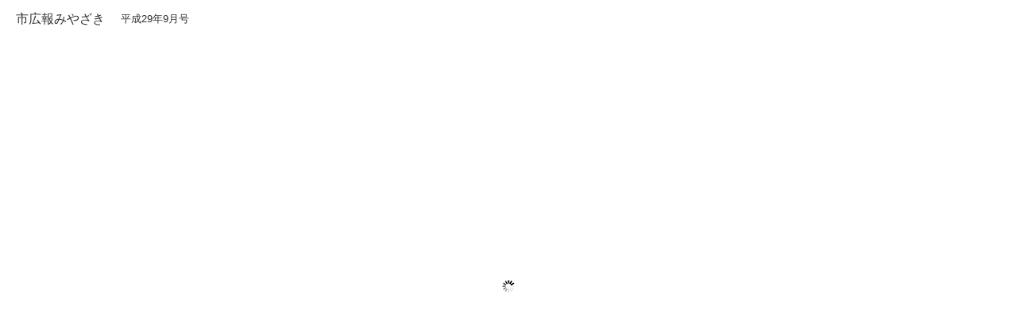

--- FILE ---
content_type: text/html; charset=UTF-8
request_url: https://machiiro.town/p/25508
body_size: 17402
content:
<!DOCTYPE html>
<html lang="ja">
<head>
    <meta charset="utf-8">
    <meta http-equiv="X-UA-Compatible" content="IE=Edge,chrome=1">
    <meta name="viewport" content="width=device-width, initial-scale=1.0">
    <link rel="shortcut icon" href="https://machiiro.town/img/favicon.ico" />
    <title>市広報みやざき平成29年9月号 | マチイロ</title>

    
    <meta name="csrf-token" content="gyy7WHdMZU4mMeqWl4Vm6Umg4v5aUQ8zGuM1dvxk">

    <!-- Le HTML5 shim, for IE6-8 support of HTML elements -->
    <!--[if lt IE 9]>
    <script src="//cdnjs.cloudflare.com/ajax/libs/html5shiv/3.6.1/html5shiv.js" type="text/javascript"></script>
    <![endif]-->

    
    <link rel="preload" as="style" href="https://machiiro.town/build/assets/app-SQub7Yca.css" /><link rel="stylesheet" href="https://machiiro.town/build/assets/app-SQub7Yca.css" />    <link rel="preload" as="style" href="https://machiiro.town/build/assets/app-5Ok-kYd7.css" /><link rel="stylesheet" href="https://machiiro.town/build/assets/app-5Ok-kYd7.css" />    <link rel="preload" as="style" href="https://machiiro.town/build/assets/viewer-Cyv-SGru.css" /><link rel="stylesheet" href="https://machiiro.town/build/assets/viewer-Cyv-SGru.css" />
    
    <link rel="apple-touch-icon-precomposed" href="https://machiiro.town/apple-touch-icon-precomposed.png" sizes="144x144">
    <link rel="apple-touch-icon-precomposed" href="https://machiiro.town/apple-touch-icon-precomposed.png" sizes="114x114">
    <link rel="apple-touch-icon-precomposed" href="https://machiiro.town/apple-touch-icon-precomposed.png" sizes="72x72">
    <link rel="apple-touch-icon-precomposed" href="https://machiiro.town/apple-touch-icon-precomposed.png" />

    
    <link rel="icon" type="image/png" href="https://machiiro.town/favicon.ico" sizes="32x32">

    
    <script src="https://code.jquery.com/jquery-3.5.1.min.js"></script>
    <link rel="preload" as="style" href="https://machiiro.town/build/assets/app-SQub7Yca.css" /><link rel="modulepreload" href="https://machiiro.town/build/assets/app-DDebGCM_.js" /><link rel="stylesheet" href="https://machiiro.town/build/assets/app-SQub7Yca.css" /><script type="module" src="https://machiiro.town/build/assets/app-DDebGCM_.js"></script>    <link rel="modulepreload" href="https://machiiro.town/build/assets/viewer-l0sNRNKZ.js" /><script type="module" src="https://machiiro.town/build/assets/viewer-l0sNRNKZ.js"></script></head>
<body>

<!-- TODO 後々実装 -->




    <!-- Link to external stylesheets -->
    <link type="text/css" rel="stylesheet" href="http://fonts.googleapis.com/css?family=Play:400,700">
    <script src="https://code.jquery.com/jquery-3.5.1.min.js"></script>
    <link rel="stylesheet" href="/css/viewer/flipbook/font-awesome.min.css">
    <link rel="stylesheet" href="/css/viewer/flipbook/bookshelf.css">
    <link rel="stylesheet" href="/css/viewer/flipbook/elements.css">
    <link rel="stylesheet" href="/css/viewer/flipbook/preloader.css">
    <link rel="stylesheet" href="/css/viewer/flipbook/reset.css">
    <link rel="stylesheet" href="/css/viewer/flipbook/static.css">
    <link rel="stylesheet" href="/css/viewer/flipbook/style.css">

    <div class="c-fb5-content-head">
        <div class="c-fb5-content-head-inner">
            <p class="c-fb5-content-head-main-title">
                市広報みやざき
            </p>
            <p class="c-fb5-content-head-sub-title">
                平成29年9月号
            </p>

            <div class="c-fb5-content-head-menu" id="fb5-right">
                <ul>
                    <li>
                        <label for="fb5-page-number" id="fb5-label-page-number"></label>
                        <input type="text" id="fb5-page-number">
                        <span id="fb5-page-number-two"></span>
                    </li>
                </ul>
            </div>
        </div>
    </div>

    <!-- Flipbook container -->
    <div id="fb5-ajax" data-cat="book" data-template="true">
        <div class="fb5-bcg-book"></div>
        <div class="fb5-preloader"></div>
        <div class="fb5" id="fb5">
            <section id="config">
                <ul>
                    <li key="page_width">409</li>
                    <li key="page_height">649</li>
                    <li key="gotopage_width">25</li>
                    <li key="zoom_double_click">1</li>
                    <li key="zoom_step">0.06</li>
                    <li key="toolbar_visible">true</li>
                    <li key="tooltip_visible">true</li>
                    <li key="deeplinking_enabled">true</li>
                    <li key="lazy_loading_pages">true</li>
                    <li key="lazy_loading_thumbs">true</li>
                    <li key="double_click_enabled">true</li>
                                            <li key="rtl">true</li>
                                        <li key="pdf_url">https://s3.ap-northeast-1.amazonaws.com/machiiro-production/attachment/magazine_issue_file/files/25508/published_25508.pdf?X-Amz-Content-Sha256=UNSIGNED-PAYLOAD&amp;X-Amz-Algorithm=AWS4-HMAC-SHA256&amp;X-Amz-Credential=AKIA6ODUZSEUO2PYLZCO%2F20260127%2Fap-northeast-1%2Fs3%2Faws4_request&amp;X-Amz-Date=20260127T131951Z&amp;X-Amz-SignedHeaders=host&amp;X-Amz-Expires=600&amp;X-Amz-Signature=ecdc027de2c61c0f8ffac925894891f5a514e73e61726bf445f5f2d24973afbf</li>
                    <li key="pdf_scale">2</li>
                    <li key="page_mode">double</li>
                    <li key="sound_sheet"></li>
                </ul>
            </section>
            <div id="fb5-container-book">
                <section id="fb5-deeplinking">
                    <ul>
                                                    <li data-address="page1" data-page="1"></li>
                                                    <li data-address="page2" data-page="2"></li>
                                                    <li data-address="page3" data-page="3"></li>
                                                    <li data-address="page4" data-page="4"></li>
                                                    <li data-address="page5" data-page="5"></li>
                                                    <li data-address="page6" data-page="6"></li>
                                                    <li data-address="page7" data-page="7"></li>
                                                    <li data-address="page8" data-page="8"></li>
                                                    <li data-address="page9" data-page="9"></li>
                                                    <li data-address="page10" data-page="10"></li>
                                                    <li data-address="page11" data-page="11"></li>
                                                    <li data-address="page12" data-page="12"></li>
                                            </ul>
                </section>
                <section id="fb5-about"></section>
                <section id="links"></section>

                <div id="fb5-book">
                                            <div data-background-image="pages/1.jpg">
                            <div class="fb5-cont-page-book">
                                <div class="fb5-gradient-page"></div>
                                <canvas id="canv1"></canvas>
                                <div class="fb5-page-book"></div>
                            </div>
                        </div>
                                            <div data-background-image="pages/2.jpg">
                            <div class="fb5-cont-page-book">
                                <div class="fb5-gradient-page"></div>
                                <canvas id="canv2"></canvas>
                                <div class="fb5-page-book"></div>
                            </div>
                        </div>
                                            <div data-background-image="pages/3.jpg">
                            <div class="fb5-cont-page-book">
                                <div class="fb5-gradient-page"></div>
                                <canvas id="canv3"></canvas>
                                <div class="fb5-page-book"></div>
                            </div>
                        </div>
                                            <div data-background-image="pages/4.jpg">
                            <div class="fb5-cont-page-book">
                                <div class="fb5-gradient-page"></div>
                                <canvas id="canv4"></canvas>
                                <div class="fb5-page-book"></div>
                            </div>
                        </div>
                                            <div data-background-image="pages/5.jpg">
                            <div class="fb5-cont-page-book">
                                <div class="fb5-gradient-page"></div>
                                <canvas id="canv5"></canvas>
                                <div class="fb5-page-book"></div>
                            </div>
                        </div>
                                            <div data-background-image="pages/6.jpg">
                            <div class="fb5-cont-page-book">
                                <div class="fb5-gradient-page"></div>
                                <canvas id="canv6"></canvas>
                                <div class="fb5-page-book"></div>
                            </div>
                        </div>
                                            <div data-background-image="pages/7.jpg">
                            <div class="fb5-cont-page-book">
                                <div class="fb5-gradient-page"></div>
                                <canvas id="canv7"></canvas>
                                <div class="fb5-page-book"></div>
                            </div>
                        </div>
                                            <div data-background-image="pages/8.jpg">
                            <div class="fb5-cont-page-book">
                                <div class="fb5-gradient-page"></div>
                                <canvas id="canv8"></canvas>
                                <div class="fb5-page-book"></div>
                            </div>
                        </div>
                                            <div data-background-image="pages/9.jpg">
                            <div class="fb5-cont-page-book">
                                <div class="fb5-gradient-page"></div>
                                <canvas id="canv9"></canvas>
                                <div class="fb5-page-book"></div>
                            </div>
                        </div>
                                            <div data-background-image="pages/10.jpg">
                            <div class="fb5-cont-page-book">
                                <div class="fb5-gradient-page"></div>
                                <canvas id="canv10"></canvas>
                                <div class="fb5-page-book"></div>
                            </div>
                        </div>
                                            <div data-background-image="pages/11.jpg">
                            <div class="fb5-cont-page-book">
                                <div class="fb5-gradient-page"></div>
                                <canvas id="canv11"></canvas>
                                <div class="fb5-page-book"></div>
                            </div>
                        </div>
                                            <div data-background-image="pages/12.jpg">
                            <div class="fb5-cont-page-book">
                                <div class="fb5-gradient-page"></div>
                                <canvas id="canv12"></canvas>
                                <div class="fb5-page-book"></div>
                            </div>
                        </div>
                                    </div>
            </div>

            <div id="fb5-footer">
                <div class="fb5-bcg-tools"></div>
                <a href="https://machiiro.town" id="fb5-logo">
                    <img alt="マチイロは住むまちをもっと好きになるアプリです" src="/img/top_page/logo-s.png">
                </a>
                <div class="fb5-menu" id="fb5-center">
                    <ul>
                        <li><a title="prev page" class="fb5-arrow-left"><i class="fa fa-chevron-left"></i></a></li>
                        <li><a title="next page" class="fb5-arrow-right"><i class="fa fa-chevron-right"></i></a></li>
                        <li><a title="zoom out" class="fb5-zoom-out"><i class="fa fa-search-minus"></i></a></li>
                        <li><a title="zoom in" class="fb5-zoom-in"><i class="fa fa-search-plus"></i></a></li>
                        <li><a title="show all pages" class="fb5-show-all"><i class="fa fa-list"></i></a></li>
                        <li><a title="full/normal screen" class="fb5-fullscreen"><i class="fa fa-expand"></i></a></li>
                    </ul>
                </div>
            </div>

            <div id="fb5-all-pages" class="fb5-overlay">
                <section class="fb5-container-pages">
                    <div id="fb5-menu-holder">
                        <ul id="fb5-slider">
                                                            <li class="1">
                                    <img alt="" data-src="pages/1_.jpg">
                                </li>
                                                            <li class="2">
                                    <img alt="" data-src="pages/2_.jpg">
                                </li>
                                                            <li class="3">
                                    <img alt="" data-src="pages/3_.jpg">
                                </li>
                                                            <li class="4">
                                    <img alt="" data-src="pages/4_.jpg">
                                </li>
                                                            <li class="5">
                                    <img alt="" data-src="pages/5_.jpg">
                                </li>
                                                            <li class="6">
                                    <img alt="" data-src="pages/6_.jpg">
                                </li>
                                                            <li class="7">
                                    <img alt="" data-src="pages/7_.jpg">
                                </li>
                                                            <li class="8">
                                    <img alt="" data-src="pages/8_.jpg">
                                </li>
                                                            <li class="9">
                                    <img alt="" data-src="pages/9_.jpg">
                                </li>
                                                            <li class="10">
                                    <img alt="" data-src="pages/10_.jpg">
                                </li>
                                                            <li class="11">
                                    <img alt="" data-src="pages/11_.jpg">
                                </li>
                                                            <li class="12">
                                    <img alt="" data-src="pages/12_.jpg">
                                </li>
                                                    </ul>
                    </div>
                </section>
            </div>

            <audio preload="auto" id="sound_sheet"></audio>

            <div id="fb5-close-lightbox">
                <i class="fa fa-times pull-right"></i>
            </div>
        </div>
    </div>

            <script src="/js/viewer/right_click_disabled.js"></script>
    
    <script src="/js/viewer/turnjs4/extras/jquery-ui-1.8.20.custom.min.js"></script>
    <script src="/js/viewer/turnjs4/extras/jquery.mousewheel.min.js"></script>
    <script src="/js/viewer/turnjs4/extras/modernizr.2.5.3.min.js"></script>
    <script src="/js/viewer/turnjs4/lib/hash.js"></script>
    <script src="/js/viewer/flipbook/jquery.js"></script>
    <script src="/js/viewer/flipbook/jquery_no_conflict.js"></script>
    <script src="/js/viewer/flipbook/turn.js"></script>
    <script src="/js/viewer/flipbook/wait.js"></script>
    <script src="/js/viewer/flipbook/jquery.mousewheel.js"></script>
    <script src="/js/viewer/flipbook/jquery.fullscreen.js"></script>
    <script src="/js/viewer/flipbook/jquery.address-1.6.min.js"></script>
    <script src="/js/viewer/flipbook/pdf.js"></script>
    <script src="/js/viewer/flipbook/onload.js"></script>
    <script>
        var $j = jQuery.noConflict(true);

        $(function() {
            var agent = navigator.userAgent;
            if (agent.search(/iPhone|iPad|iPod/) != -1) {
                if (window.confirm('マチイロはiPhoneアプリで閲覧すると便利です。ダウンロードサイトへ移動しますか？')) {
                    location.href = "itms-apps://itunes.apple.com/app/id855062660";
                }
            } else if (agent.search(/Android/) != -1) {
                if (window.confirm('マチイロはAndroidアプリで閲覧すると便利です。ダウンロードサイトへ移動しますか？')) {
                    location.href = "market://details?id=jp.hope.ikouhoushi";
                }
            }
        });
    </script>
</body>
</html>


--- FILE ---
content_type: text/css
request_url: https://machiiro.town/build/assets/viewer-Cyv-SGru.css
body_size: 730
content:
@charset "UTF-8";.c-fb5-content-head{position:absolute;top:0;left:0;width:100%;z-index:10;background:#fff}.c-fb5-content-head-inner{letter-spacing:-.4em;padding:14px 20px}@media (max-width: 767px){.c-fb5-content-head-inner{padding:14px 4.5%}}.c-fb5-content-head-main-title{display:inline-block;font-family:Lucida Grande,segoe UI,ヒラギノ丸ゴ ProN W4,Hiragino Maru Gothic ProN,Meiryo,Arial,sans-serif;font-size:16px;letter-spacing:normal;margin:0 20px 0 0;vertical-align:middle}@media (max-width: 767px){.c-fb5-content-head-main-title{display:block;font-size:14px}}.c-fb5-content-head-sub-title{display:inline-block;font-family:Lucida Grande,segoe UI,ヒラギノ丸ゴ ProN W4,Hiragino Maru Gothic ProN,Meiryo,Arial,sans-serif;font-size:13px;letter-spacing:normal;margin:0;vertical-align:middle}@media (max-width: 767px){.c-fb5-content-head-sub-title{display:block;font-size:12px}}.c-fb5-content-head-menu{position:absolute;top:7px;right:20px;list-style:none;margin:0!important;padding:0}@media (max-width: 767px){.c-fb5-content-head-menu{top:17px}}.c-fb5-content-head-menu li{float:left;list-style:none;background:none;position:relative;width:auto;margin:-3px 4px 0 0;padding:6px 0 0 10px;font-size:15px;font-weight:700}.c-fb5-content-head-menu li #fb5-label-page-number{font-family:Arial,sans-serif;display:inline;float:left;margin:6px 5px 0 0;line-height:12px;font-size:10px;font-weight:700;color:#5f6f7b;-webkit-font-smoothing:antialiased;width:auto}.c-fb5-content-head-menu li input[type=text]{background:#141f28;width:28px;height:auto;border-radius:8px;border:0px solid #900;text-align:center;display:inline;background:#ffffff26;border-color:red;border:0px solid;color:#bababa;font-size:14px;font-family:serif;margin:0!important;padding:2px 0 2px 2px;box-shadow:none}@media (max-width: 767px){.c-fb5-content-head-menu li input[type=text]{font-size:16px}}.c-fb5-content-head-menu li #fb5-page-number-two{background:none;text-align:left;color:#c8c8c8;border:0px solid #900;-webkit-touch-callout:none;-webkit-user-select:none;-moz-user-select:none;user-select:none;cursor:default;letter-spacing:.1em;font-weight:400;vertical-align:middle;display:inline-block;padding:2px 0 2px 2px;color:#bababa;font-size:14px;font-family:serif}@media (max-width: 767px){.c-fb5-content-head-menu li #fb5-page-number-two{font-size:16px}}.c-fb5-content-head-menu input{outline:none}


--- FILE ---
content_type: text/css
request_url: https://machiiro.town/css/viewer/flipbook/bookshelf.css
body_size: 903
content:
/* Container for BookShelf /*/

.bs-container {
  max-width: 800px;
  margin: 0 auto;
  background:#FFFFFF;
  overflow:hidden;
  margin-bottom:0px;
  text-align:center;
}

/* Description for BookShelf /*/

.bs-description{
   font-family:Tahoma, Helvetica, sans-serif;
   margin-bottom:18px;
   margin-top:0px;
   color:#333333;
}

.bs-description h3{
   font-size:30px;
   margin-bottom:20px;
   margin-top:0px;
   font-family:"Raleway";
   font-weight:200;
   color:#1c1c1c;
}

.bs-description p{
   font-size:12px;
   margin-bottom:6px;
   margin-top:0px;
}


/* Shelf /*/

.bs-container .bs-shelf{
	position:relative;
	height:150px;
	margin-bottom:10%;
}

/* Shelf - image /*/

.bs-container .bs-shelf-image {
  width: 140px;
  height: 100%;
  display: inline-block;
  vertical-align:bottom;
  position:relative;
  margin-top:0px;
  margin-bottom:0px;
  margin-left:0px;
  margin-right:5px;
  max-width: 100%;
}

.bs-container .bs-shelf-image:hover {

}

.bs-container .bs-shelf-image:last-child {
  margin-right:0px;
}

.bs-container .bs-shelf-image:nth-child(2) {
  margin-left:0px;
}

.bs-container .bs-shelf-image img {
  max-width:100%;
  max-height:100%;
  box-shadow: 0px 0px 3px #666666;
  position: absolute;
  bottom: 0;
  left: 50%;
  -webkit-transform: translateX(-50%);
  transform: translateX(-50%);
}


/* Image - textbox /*/

.bs-container .bs-shelf-image .bs-mask {
	width:100%;
	height:100%;
	pointer-events: none;
	overflow:hidden;
	position:relative;
}

.bs-container .bs-shelf-image .bs-textbox {
   position:absolute;
   background:#FFFFFF;
   width:100%;
   bottom:-100px;
   left:50%;
    -webkit-transform: translateX(-50%);
   transform: translateX(-50%);
   opacity:1;
   padding:5px 0;
   pointer-events: none;
}

.bs-container .bs-shelf-image .bs-textbox p {
  color:#000000;
  font-family:Arial, Helvetica, sans-serif;
  font-size:11px;
  font-weight:700;
  margin:0;
  line-height:1.5;
}



/* Shelf - background /*/

.bs-container .bs-shelf-background{
	position:absolute;
	border:0px solid #FF0000;
	left:0;
	bottom:-15px;
	width:100%;
	height:35px;
}

.bs-container .bs-shelf-background .bs-rectangle {
	    width:100%;
		height:100%;
		border:0px solid #FFF000;
		position:absolute;
		top:0;
		left:0;
		-webkit-transform: perspective(100px) rotateX(15deg);
        -webkit-transform-origin: 50% 100% 0;
		-ms-transform: perspective(100px) rotateX(15deg);
        -ms-transform-origin: 50% 100% 0;
	     box-shadow: 0px 7px 1px #CCCCCC;
		background: -moz-linear-gradient(top,  rgba(0,0,0,0.25) 0%, rgba(0,0,0,0.06) 100%);
		background: -webkit-linear-gradient(top,  rgba(0,0,0,0.25) 0%,rgba(0,0,0,0.06) 100%);
		background: linear-gradient(to bottom,  rgba(0,0,0,0.25) 0%,rgba(0,0,0,0.06) 100%);
		filter: progid:DXImageTransform.Microsoft.gradient( startColorstr='#40000000', endColorstr='#0f000000',GradientType=0 );
}


--- FILE ---
content_type: text/css
request_url: https://machiiro.town/css/viewer/flipbook/style.css
body_size: 5060
content:
@import url('reset.css');
@import url('static.css');
@import url('elements.css');
@import url('preloader.css');


#fb5-ajax{
  	margin-bottom:30px;
	position:relative;
}


#fb5-ajax a {
	-webkit-transition: none;
	-moz-transition:    none;
	-ms-transition:     none;
	-o-transition:      none;
	transition:         none;
}

#fb5-ajax.fb5-fullbrowser{
	position:fixed;
	left:0px;
	top:220px;
	right:0px;
	bottom:0px;
   	margin-bottom:0;
}

#fb5-ajax.fullScreen,#fb5-ajax[data-template="true"] {
    margin-bottom:0;

    position:fixed;
	left:0;
	top:0;
	right:0;
	bottom:0;
}


#fb5-ajax .fb5-bcg-book{
	opacity:1;
	position:absolute;
	top:0;
	left:0;
    background: none no-repeat center center;
	background-size:cover;
	-moz-background-size:cover;
	-webkit-background-size:cover;
    width:100%;
	height:100%;
}


#fb5{
   font-family:Arial,sans-serif;
   font-size:14px;
   -webkit-text-size-adjust:none;
   position:absolute;
   overflow:hidden;
   top:0;
   left:0;
   display:block;
   width:100%;
   height:100%;
   opacity:0;
	background: #3e3e3e;
}

/* begin lightbox /*/
#fb5-ajax.fb5-lightbox {
    position:fixed !important;
  	left:0px !important;
	top:0px !important;
	right:0px !important;
	bottom:0px !important;
	z-index:99999 !important;
}

#fb5-ajax #fb5-close-lightbox{
	display:none;
}


#fb5-ajax.fb5-lightbox #fb5-close-lightbox{
	display:block;
	position:absolute;
	top:55px;
	right:1%;
	font-size:40px;
	color:white;
	cursor:pointer;
	opacity:1;
}

#fb5-ajax.fb5-lightbox #fb5-close-lightbox i{
   line-height:.65 !important;

}

/* end lightbox /*/



/* =  Gradient ( for right page )
--------------------------*/

.fb5-gradient-page{

width:100%;
height:100%;
position:absolute;
top:0;
left:0;


}

/* =  Gradient ( for left page )
--------------------------*/

#fb5 .turn-page.odd .fb5-cont-page-book > .fb5-gradient-page {


/* Permalink - use to edit and share this gradient: http://colorzilla.com/gradient-editor/#ffffff+97,cccccc+100&0+97,0.22+100 */
background: -moz-linear-gradient(left, rgba(255,255,255,0) 97%, rgba(204,204,204,0.22) 100%); /* FF3.6-15 */
background: -webkit-linear-gradient(left, rgba(255,255,255,0) 97%,rgba(204,204,204,0.22) 100%); /* Chrome10-25,Safari5.1-6 */
background: linear-gradient(to right, rgba(255,255,255,0) 97%,rgba(204,204,204,0.22) 100%); /* W3C, IE10+, FF16+, Chrome26+, Opera12+, Safari7+ */
filter: progid:DXImageTransform.Microsoft.gradient( startColorstr='#00ffffff', endColorstr='#38cccccc',GradientType=1 ); /* IE6-9 */
}




#fb5 .turn-page.even .fb5-cont-page-book > .fb5-gradient-page {
/* Permalink - use to edit and share this gradient: http://colorzilla.com/gradient-editor/#cccccc+0,ffffff+10&0.41+0,0+9 */
background: -moz-linear-gradient(left, rgba(204,204,204,0.41) 0%, rgba(250,250,250,0) 3%, rgba(255,255,255,0) 10%); /* FF3.6-15 */
background: -webkit-linear-gradient(left, rgba(204,204,204,0.41) 0%,rgba(250,250,250,0) 3%,rgba(255,255,255,0) 10%); /* Chrome10-25,Safari5.1-6 */
background: linear-gradient(to right, rgba(204,204,204,0.41) 0%,rgba(250,250,250,0) 3%,rgba(255,255,255,0) 10%); /* W3C, IE10+, FF16+, Chrome26+, Opera12+, Safari7+ */
filter: progid:DXImageTransform.Microsoft.gradient( startColorstr='#69cccccc', endColorstr='#00ffffff',GradientType=1 ); /* IE6-9 */
}



#fb5 #fb5-container-book {
	position: absolute;
	z-index: 5;
	display: none;
	width: 1100px; height: 715px;
}

@media (max-width: 767px) {
	#fb5 #fb5-container-book {
    top: 0;
		bottom: 0;
		margin: auto;
		content: "";
	}
}

.remove_scroll{
  overflow: hidden;
}


#fb5 fieldset{


}


#fb5 #fb5-deeplinking{
  display:none;
}



#test{
   margin:0 auto;
   width:100%;
}

#fb5 #page.mobile {
		width: 550px; height: 358px;
		margin: -210px 0 0 -275px;
	}

#fb5 #page .padding { /*padding: 0 34px;*/ }



#fb5 .cursor-grab {
	cursor: -webkit-grab;
	cursor: -moz-grab;
}


#fb5 .fb5-overlay {
	position: absolute; left: -10000px; top: 0; z-index: 20;

	/*background: url(../img/bg-overlay.png);/*/
	background:rgba(0,0,0,0);

	width: 100%; height: 100%;
	display:none;
}

#fb5 .fb5-overlay.active { left: 0; display:block; }


/* = Back button
-------------------------------------------------------------- */
   #fb5 #fb5-button-back{
	color:#FFFFFF;
	position:absolute;
	left:-5px;
	bottom:45px;
	background-color:#64C8D3;
	border-radius: 4px 4px 4px 4px;
	padding:5px;
	padding-left:15px;
	padding-right:10px;
	font-size:12px;
	font-weight:bold;
	margin-top:-45px;
  }
  #fb5 #fb5-button-back:hover{
	color:#64C8D3;
	background-color:#FFFFFF
  }


/* = About
-------------------------------------------------------------- */

	#fb5 #fb5-about {
		position: absolute; z-index: 5;
		width: 45%; display: none;
		/*padding-top: 6%;/*/
	}

	#fb5 #fb5-about h1,
	#fb5 #fb5-about h2,
	#fb5 #fb5-about h3,
	#fb5 #fb5-about h4,
	#fb5 #fb5-about h5,
	#fb5 #fb5-about h6 {
		margin: 0 0 .5em 0;
		padding:0px;
		font-size: 1.375em;
		color: #64c8d3;
		-webkit-font-smoothing: antialiased;
		text-transform:none;
	}

	#fb5 #fb5-about h3{
		background: url(../img/arrow-right.png) no-repeat 0 50%;
		padding: 0 0 0 25px;
	}

	#fb5 #fb5-about ul,#fb5-about ol {
		list-style:disc;
		margin: 0;
		padding-left:10px;
		padding-top:0%;
		padding-bottom:2%;
	}

	#fb5 #fb5-about li {
		color: #cfeaee;
		margin-bottom:4px;
	}


	#fb5 #fb5-about p {
		/*font-size: 0.688em;/*/
		color: #cfeaee;
		margin-bottom:4%;
	}

	#fb5 #fb5-about a {
		color:#ffffff;
		text-decoration:underline;
	}

	#fb5 #fb5-about a:hover {
		/*color:#ffffff;/*/
		text-decoration:none;
	}



/* = Book
-------------------------------------------------------------- */

#fb5 #fb5-book {
	position: relative; z-index: 10;
	width: 100%; height:100%;
}

#fb5 #fb5-book .turn-page {
	background-color:#FFF;
	background-size: 100% 100%;
}

#fb5 .fb5-double {
	background-size: 200% 100% !important;
}

#fb5 .fb5-double.fb5-first {
	background-position: 0% 0%;
}

#fb5 .fb5-double.fb5-second {
	background-position: -100% 0%;
}







	/* = Nav Arrows
	---------------------------------------- */

	#fb5 .fb5-nav-arrow {
		position: absolute; top: 50%; z-index: 15;
		background: url(../img/arrow-navpage.png);
		width: 34px; height: 136px;
		margin-top: -68px;
	}

	#fb5 .fb5-nav-arrow.next			{ right: -34px; background-position: 0 0; }
	#fb5 .fb5-nav-arrow.next:hover	{ background-position: 0 -186px; }

	#fb5 .fb5-nav-arrow.prev			{ left: -34px; background-position: 0 -372px; display: none; }
	#fb5 .fb5-nav-arrow.prev:hover	{ background-position: 0 -558px; }

	#fb5 .fb5-nav-arrow.next{
		transform-origin:0 center;
		-ms-transform-origin:0 center;
		-webkit-transform-origin:0 center;
    }

	#fb5 .fb5-nav-arrow.prev{
		transform-origin:right center;
		-ms-transform-origin:right center;
		-webkit-transform-origin:right center;
    }

		/*#page.mobile .fb5-nav-arrow.next { right: -24px; }*/



	/* = Cover
	---------------------------------------- */

	#fb5 #fb5-logo-cover {
		position: absolute; right: 10px; bottom: 10px; z-index: 5;
	}

	#fb5 #fb5-cover ul {
		position:absolute;
		top:50%;
		-webkit-transform: translate(0,-50%);
        -ms-transform: translate(0,-50%);
		-moz-transform: translate(0,-50%);
		-o-transform: translate(0,-50%);
        transform: translate(0,-50%);
		clear: both;
		width: 100%;
		list-style: none;
		padding: 20px 0;
		border-top: 1px solid #e2e2e2;
		border-bottom: 1px solid #e2e2e2;
	}

	#fb5 #fb5-cover ul:after { clear: both; content: ''; display: block; }

	#fb5 #fb5-cover li {
		float: left;
		width: 28.3%;
		margin: 0 2.5%;
		list-style:none;
	}

	#fb5 #fb5-cover li,
	#fb5 #fb5-cover img {
		-moz-user-select: -moz-none;
		-khtml-user-select: none;
		-webkit-user-select: none;
		user-select: none;
		box-shadow:none;
	}

	#fb5 #fb5-cover li:last-child {
		margin-right: 0;
	}

	#fb5 #fb5-cover li img {
		float: left;
		width: 100%;
	}

	#fb5 a img {
	     -moz-transition-duration: .5s;
		 -webkit-transition-duration: .5s;
		 -ms-transition-duration: .5s;
		 background-color: rgba(255,255,255,.01);
	}

	#fb5 a img:hover {
		opacity: 0.5;
	}



	/* = End
	---------------------------------------- */

	#fb5 #end { text-align: center; }

	#fb5 #end p { padding-top: 60%; }



	/* = Meta data
	---------------------------------------- */

	#fb5 #fb5-book .fb5-meta {
		position: absolute; bottom: 1%;
	}

	#fb5 .fb5-meta .fb5-num {
			font-weight: bold;
			font-size: 12px;
			color: #666;
	}

	#fb5 .fb5-meta .fb5-description {
			font-size: 11px;
			color: #666;
	        font-family:Arial,sans-serif;
	}

	#fb5 .fb5-meta.fb5-left {
			left:3%;
	}

	#fb5 .fb5-meta.fb5-left .fb5-num {
		    padding-right: 10px;
	}

	#fb5 .fb5-meta.fb5-right {
			right:3%;
			text-align: right;
	}

	#fb5 .fb5-meta.fb5-right .fb5-num {
				padding-left: 10px;
	}




	/*= Video in lightbox
	----------------------------*/

	#v5_lightbox {
		width:100%;
		height:100%;
		z-index:555789;
		position:fixed;
		display:block;
		top:0px;
	}

	#v5_lightbox .bcg{
		width:100%;
		height:100%;
		background-color:#000;
		opacity:.7;
		position:absolute;
		cursor:pointer;
	}


	/* --------------------------*/

	.fb5-cont-page-book{
		position:absolute;
	}

	#fb5 .fb5-page-book {

		position:absolute;
	    -webkit-hyphens:none;
        -moz-hyphens:none;
        -ms-hyphens:none;
        hyphens:none;
		overflow:hidden;
	}


	#fb5 .fb5-page-book .center {
		/*text-align:center;
		padding-top:65%;/*/
	}

	#fb5 .fb5-page-book img {
		border:none;
		padding:0;
	}

	#fb5 .fb5-page-book p {
		margin-bottom:20px;
		line-height:1.5;
	}

	#fb5 .fb5-page-book a {
		text-decoration:underline;
		color:#64C8D3;
		font-weight:bold;
	}

	#fb5 .fb5-page-book p a:hover {
		text-decoration:none;
	}

	#fb5 .fb5-page-book h1,
	#fb5 .fb5-page-book h2,
	#fb5 .fb5-page-book h3,
	#fb5 .fb5-page-book h4,
	#fb5 .fb5-page-book h5,
	#fb5 .fb5-page-book h6 {
	   font-family:Arial,sans-serif;
	   text-transform:none;
	   margin:0px;

	}

	#fb5 .fb5-page-book ul {
	    list-style: disc inside;
		margin-bottom:3% !important;
	}

	#fb5 .fb5-page-book ul li {
	   margin-bottom:2px;
	   list-style: disc inside;
	}

	#fb5 .fb5-page-book ol{
		margin-bottom:3% !important;
	}

	#fb5 .fb5-page-book ol li {
	    list-style: decimal inside;
	}


	#fb5 .fb5-page-book ul li a, #fb5 .fb5-page-book ol li a {
	   color:#77797F;
	   font-weight:normal;
	   text-decoration:none;
	}

	#fb5 .fb5-page-book ul li a:hover, #fb5 .fb5-page-book ol li a:hover {
	   text-decoration:underline;
	}

	#fb5 .fb5-page-book a:hover img {
      /* opacity:0.8;  /*/
	}

/* = important style FlipBook
-------------------------------------------------------------- */


	    /* tools bar*/
		#fb5-ajax .fb5-bcg-book{
			 opacity:1;
		}

		#fb5-ajax.fb5-lightbox .fb5-bcg-book{
		   opacity:.4;
		   background-image:none;
		   background-color:#000000;
		}

		/*  icon   */
		#fb5 .fb5-menu li a {
			color:#df548c;
			opacity:.8;
        }

		/* icon - over  */
		#fb5 .fb5-menu li a:hover {
         	color:#df548c;
			opacity:1;
        }


		#fb5-ajax.fb5-lightbox #fb5-close-lightbox{
			color:#df548c;
		}


		#fb5 #fb5-footer .fb5-bcg-tools {
		  background-color: #fff;
		  opacity: 1;
		}

		#fb5 .fb5-tooltip{
			 background:#FFFFFF !important;
			 color:#666666;
		}
		#fb5 .fb5-tooltip b { border-top: 10px solid #FFFFFF }


		#fb5 .fb5-menu li.fb5-goto #fb5-label-page-number {
    		color: #4BD1C8;
		}
		#fb5 .fb5-menu li.fb5-goto button {
   		    color: #5F6F7B;
			background: linear-gradient(to bottom, #2B3E4D 0px, #1F303D 100%) repeat scroll 0 0 rgba(0, 0, 0, 0);
   		}

		#fb5 .fb5-menu li.fb5-goto input[type="text"] {
			background:rgba(255,255,255,0.15);
			border-color:#FF0000;
			border: 0px solid;
			color: #BABABA;
			font-size: 14px;
			font-family: serif;
			padding: 2px 0px 2px 2px;
		}

		#fb5 .fb5-menu li.fb5-goto input[type="text"]:focus {
            background:rgba(255,255,255,.4);
			border-color: #000;
			border: 0px solid;
			color: #000000;
			font-size: 14px;
			font-family: serif;
        }

		#fb5 .fb5-menu li.fb5-goto #fb5-page-number-two {
			color: #BABABA;
			font-size: 14px;
			font-family: serif;
		}


		/* book /*/
		#fb5 #fb5-book .turn-page {
	       background-color:#FFFFFF;
        }
		#fb5 .fb5-meta .fb5-num {
		    color: #666666;
		}
		#fb5 .fb5-meta .fb5-description {
    		color: #666666;
		}


		/* list thumbs /*/
		#fb5 #fb5-all-pages .fb5-container-pages {
		    background: none repeat scroll 0 0 #000000;
						box-shadow: 0 0 40px rgba(102,102, 102, 0.8);
		}

		/* form /*/
		#fb5 #fb5-contact form {
   			 background: none repeat scroll 0 0 #161616;
			 			 box-shadow: 0 0 60px rgba(100,200,211, 0.7);
		}
		#fb5 #fb5-contact form h3 {
		    color: #FFFFFF !important;
		}
		#fb5 #fb5-contact button {
			    background: none repeat scroll 0 0 #64C8D3;
				color: #FFFFFF;
		}
		#fb5 #fb5-contact form input, #fb5-contact form textarea {
           color: #737373;
		}
		#fb5 #fb5-contact .fb5-close {
		  color: #000000;
          background: none repeat scroll 0 0 #64C8D3;
		}

		#fb5 #fb5-contact .fb5-thanks p{
		  color:#444444 !important;
		}
		#fb5 #fb5-contact .fb5-thanks h1{
		  color:#FFFFFF !important;
		}


		/* preloader /*/
		#fb5 .fb5-preloader {
	    	background-image:url("../img/loader.gif");
	        background-color:#FFFFFF;
        }

		/* arrow gif /*/
		#fb5 .fb5-nav-arrow {

		}

		/* formatt page for flipbook  /*/
		#fb5 .fb5-page-book p {
		   color:#77797F;
		   font-family:Arial;
		   font-size:18px;
	    }
		#fb5 .fb5-page-book a {
		   color:#09557A;
		   font-weight:bold;
		 }
		#fb5 .fb5-page-book h1 {
	   	   color:#77797F !important;
		   font-family:Arial !important;
		   font-size:32px !important;
	    }
		#fb5 .fb5-page-book h2 {
	   	   color:#77797F !important;
		   font-family:Arial !important;
		   font-size:26px !important;
	    }
		#fb5 .fb5-page-book h3 {
	   	   color:#77797F !important;
		   font-family:Arial !important;
		   font-size:24px !important;
	    }
		#fb5 .fb5-page-book h4 {
	   	   color:#77797F !important;
		   font-family:Arial !important;
		   font-size:22px !important;
	    }
		#fb5 .fb5-page-book h5 {
	   	   color:#77797F !important;
		   font-family:Arial !important;
		   font-size:20px !important;
	    }
		#fb5 .fb5-page-book h6 {
	   	   color:#77797F !important;
		   font-family:Arial !important;
		   font-size:18px !important;
	    }
		#fb5 .fb5-page-book li {
           color:#77797F;
		   font-family:Arial;
		   font-size:14px;
		}
		#fb5 .fb5-page-book ul li a,#fb5 .fb5-page-book ol li a {
	        color:#77797F;
		}


		/*  about style  /*/
		#fb5 #fb5-about p,#fb5 #fb5-about li {
		   color: #FFFFFF;
		   font-family:Arial;
		   font-size:11px;
	    }
		#fb5 #fb5-about a {
		  color:#FFFFFF
		}
		#fb5 #fb5-about h1 {
		   color: #FFFFFF;
		   font-family:Arial;
		   font-size:26px;
	    }
		#fb5 #fb5-about h2 {
		   color: #FFFFFF;
		   font-family:Arial;
		   font-size:24px;
	    }
		#fb5 #fb5-about h3 {
		   color: #FFFFFF !important;
		   font-family:Arial !important;
		   font-size:22px !important;
	    }
		#fb5 #fb5-about h4 {
		   color: #FFFFFF;
		   font-family:Arial;
	    }
		#fb5 #fb5-about h5 {
		   color: #FFFFFF;
		   font-family:Arial;
		   font-size:18px;
	    }
		#fb5 #fb5-about h6 {
		   color: #FFFFFF;
		   font-family:Arial;
		   font-size:16px;
	    }
		/* back  button  /*/
		#fb5 #fb5-button-back {
			     		background:rgba(0,0,0,0.6);
   			color: #D1D1D1;
		}
		#fb5 #fb5-button-back:hover{
			color:#000000;
	        background:rgba(209,209,209,0.6);


 		}

		/*  Other style   /*/
		#fb5 .fb5-overlay {
			background:rgba(0,0,0,0.6);
        }



		/* LINKS /*/

		/* section links /*/
		#fb5 #links{
			 display:none;
		}


	    /* container /*/
	    #fb5 .links{
		 display:none;
		 transform-origin:0 0;
		 -ms-transform-origin:0 0;
		 -webkit-transform-origin:0 0;

	   }

	   /* link /*/
	   #fb5 .link{
		 background-color:#FCA910;
		 opacity:0.2;
		 position:absolute;
		 cursor:pointer;
	   }

	   #fb5 .link:hover{
		  opacity:0.4;
	   }





--- FILE ---
content_type: text/css
request_url: https://machiiro.town/css/viewer/flipbook/elements.css
body_size: 1178
content:
/* = Show All Pages
-------------------------------------------------------------- */

#fb5 #fb5-all-pages .fb5-container-pages {
	position: absolute;
	width: 100%;
	height: 225px;
	background: black;
	padding: 2% 0;
			box-shadow: 0 0 40px #64c8d3;
			box-shadow: 0 0 40px rgba(100, 200, 211, .8);
	   -moz-box-shadow: 0 0 40px rgba(100, 200, 211, .8);
	-webkit-box-shadow: 0 0 40px rgba(100, 200, 211, .8);
}

	#fb5 #fb5-menu-holder {
		position: absolute;
		height:inherit;
		overflow: hidden;
		width: 100%;
	}

		#fb5 #fb5-slider {
			/*border:2px solid #F00;/*/

			position: absolute;
			left:0;
			list-style: none;
			height:inherit;
			margin: 0;
			padding: 0;
		}

			#fb5 #fb5-slider li {
				float: left;
				position: relative;
				height:inherit;
				padding: 0 10px;
				text-align: center;
				cursor: pointer;
				margin:0;
				list-style:none;
			}

			#fb5 #fb5-slider li:first-child {
				padding-left: 100px;
			}

			#fb5 #fb5-slider li:last-child {
				padding-right: 100px;
			}

			#fb5 #fb5-slider li:hover {

			}

			#fb5 #fb5-slider li img {
				float: left;
				height:inherit;
			}



/* = Contact Form
-------------------------------------------------------------- */

#fb5 #fb5-contact form {
	position: absolute; left: 50%; top: 50%;
	background: #161616;
	width: 300px;
	height:auto;
	margin: -115px 0 0 -165px;
	padding: 10px 15px 15px 15px;
		    box-shadow: 0 0 60px #64c8d3;
		    box-shadow: 0 0 60px rgba(100, 200, 211, .7);
	   -moz-box-shadow: 0 0 60px rgba(100, 200, 211, .7);
	-webkit-box-shadow: 0 0 60px rgba(100, 200, 211, .7);
}

#fb5 #fb5-contact form,
#fb5 #fb5-contact input,
#fb5 #fb5-contact textarea {
	        border-radius: 8px;
	   -moz-border-radius: 8px;
	-webkit-border-radius: 8px;

}

	#fb5 #fb5-contact form h3 {
		font-family:Arial,sans-serif !important;
		margin: 0 0 6px 0;
		font-size: 0.875em !important;
		font-weight: bold;
		/*text-transform: uppercase;/*/
		color: white;
		-webkit-font-smoothing: antialiased;
	}

	#fb5 #fb5-contact form p {
		padding: 0 0 3px 0;
		font-size: .75em;
		margin:0;
	}

	#fb5 #fb5-contact form input,
	#fb5 #fb5-contact form textarea {
		font-family:Arial, Helvetica, sans-serif;
		box-shadow:none;
		width: 270px;
		height:30px;
		background: black;
		border: 0;
		padding: 8px 15px;
		font-size: 11px;
		color: #737373;
		margin: 2px 0 0 0;

		box-sizing: content-box;
		-moz-box-sizing: content-box;
	}

	#fb5 #fb5-contact form input {
		height: 15px;
	    max-height:15px;
		min-height:15px;
	}

	#fb5 #fb5-contact form textarea {
		height: 60px;
		resize: none;
		max-height:60px;
		min-height:60px;
		-moz-box-sizing:inherit;
		box-sizing:inherit;


	}

	#fb5 #fb5-contact button,
	#fb5 #fb5-contact .fb5-close {
			    border-radius: 4px;
		   -moz-border-radius: 4px;
		-webkit-border-radius: 4px;
	}

	#fb5 #fb5-contact button {
		height:18px;
		background: #64c8d3;
		margin: 10px 0 0 100px;
		padding: 4px 8px;
		text-align: center;
		font-family:Arial, Helvetica, sans-serif;
		/*text-transform: uppercase;/*/
		font-size: 11px;
		color: white;
			    border-radius: 4px;
		   -moz-border-radius: 4px;
		-webkit-border-radius: 4px;
	}

	#fb5 #fb5-contact .fb5-close {
		position: absolute; right: 15px; top: 10px; z-index: 5;
		background: #64c8d3;
		padding: 2px 5px;
		line-height: 12px;
		font-size: 11px;
		color: black;
	}

	#fb5 #fb5-contact .fb5-error {

	color: white;

	}

	#fb5 #fb5-contact .fb5-thanks {
		 color:#444444;
		 display: none;
	}

	#fb5 #fb5-contact .fb5-thanks h1 {
		 font-size:18px !important;
		 color:#444 444 !important;
		 font-family:Arial, Helvetica, sans-serif !important;
	}

	#fb5 #fb5-contact .fb5-thanks p {
		 font-size:11px;
		 color:#444444;
	}


/* pdfjs /*/

#fb5 .pdfjs  {
	position:absolute;
	top:0px;
	left:0px;
	width:100%;
    height:100%;
}

#fb5 .pdfjs canvas {
	z-index:1;
}

#fb5 .pdfjs .annotation {
	position:absolute;
	top:0px;
	left:0px;
	z-index:2;
}


#fb5 .pdfjs .annotation .link_pdf {
	display: block;
    position: absolute;
	background:#FF0;
	opacity:0.15;
}

#fb5 .pdfjs .annotation .link_pdf:hover {
	opacity:.1;
	background:#000000;
}



--- FILE ---
content_type: application/javascript; charset=UTF-8
request_url: https://machiiro.town/build/assets/app-DDebGCM_.js
body_size: 42782
content:
/* empty css            */document.addEventListener("DOMContentLoaded",function(){document.querySelectorAll(".ms_local_government_code_del_link").forEach(s=>{s.style.cursor="pointer"}),document.getElementById("ms_local_government_code_button").addEventListener("click",async function(){const s=document.getElementById("search");fetch(`/admin/magazines/ms_local_government_code_select?name=${s.value}`,{method:"GET",headers:{"X-Requested-With":"XMLHttpRequest"}}).then(async n=>(await n.json()).data).then(n=>{const i=document.getElementById("ms_local_government_code");i.innerHTML="",n.map(a=>{const l=document.createElement("option");l.value=a.code,l.name=a.code,l.textContent=a.pref+a.city,i.appendChild(l)})}).catch(n=>{console.error("エラー:",n)})}),document.getElementById("ms_local_government_code_select").addEventListener("click",function(){const s=document.querySelector("#ms_local_government_code option:checked");if(!s)return;const n=s.className;if(document.querySelector("#selected_ms_local_government_hidden input.is_pref")||document.querySelector("#selected_ms_local_government_hidden input")&&n==="is_pref"){alert("都道府県を選択する場合は一つのみ選択可能です");return}if(!document.querySelector(`#selected_ms_local_government_hidden input[value='${s.value}']`)){const i=document.createElement("div");i.id=`selected_ms_local_government_codes_${s.value}`,i.classList.add("ms_local_government_code_name"),i.innerHTML=`
                ${s.textContent}
                <a href="#" class="ms_local_government_code_del_link" data-value="${s.value}">×</a>
            `,document.getElementById("selected_ms_local_government_codes").appendChild(i);const a=document.createElement("input");a.type="hidden",a.className=n,a.name="magazine[magazine_areas_attributes][][local_government_code]",a.value=s.value,document.getElementById("selected_ms_local_government_hidden").appendChild(a)}}),document.addEventListener("click",function(s){if(s.target.classList.contains("ms_local_government_code_del_link")){s.preventDefault();const n=s.target.getAttribute("data-value"),i=document.getElementById(`selected_ms_local_government_codes_${n}`);i&&i.remove();const a=document.querySelector(`#selected_ms_local_government_hidden input[value='${n}']`);a&&a.remove()}})});$(function(){$(".new_or_edit_magazine_issue").on("change","input[type=file]",function(e){var s,n;return n=e.target.id,e.target.files.length!==0?(s=e.target.files[0].name,$("."+n).remove(),$(e.target).parent().attr("class")==="drop_file_zone"?$(e.target).parent().after("<span class='"+n+"'><br>"+s+"</span>"):$(e.target).parent().parent().after("<span class='"+n+"'><br>"+s+"</span>")):$("."+n).remove()})});$("#select_push_check").on("change",function(){$(this).prop("checked")?$("#push_box").show():$("#push_box").hide()});$("#select_push_check").prop("checked")?$("#push_box").show():$("#push_box").hide();function dt(e,s){return function(){return e.apply(s,arguments)}}const{toString:Mt}=Object.prototype,{getPrototypeOf:$e}=Object,Ce=(e=>s=>{const n=Mt.call(s);return e[n]||(e[n]=n.slice(8,-1).toLowerCase())})(Object.create(null)),Z=e=>(e=e.toLowerCase(),s=>Ce(s)===e),xe=e=>s=>typeof s===e,{isArray:le}=Array,pe=xe("undefined");function jt(e){return e!==null&&!pe(e)&&e.constructor!==null&&!pe(e.constructor)&&V(e.constructor.isBuffer)&&e.constructor.isBuffer(e)}const ft=Z("ArrayBuffer");function qt(e){let s;return typeof ArrayBuffer<"u"&&ArrayBuffer.isView?s=ArrayBuffer.isView(e):s=e&&e.buffer&&ft(e.buffer),s}const zt=xe("string"),V=xe("function"),pt=xe("number"),Te=e=>e!==null&&typeof e=="object",Wt=e=>e===!0||e===!1,we=e=>{if(Ce(e)!=="object")return!1;const s=$e(e);return(s===null||s===Object.prototype||Object.getPrototypeOf(s)===null)&&!(Symbol.toStringTag in e)&&!(Symbol.iterator in e)},$t=Z("Date"),Vt=Z("File"),Kt=Z("Blob"),Gt=Z("FileList"),Jt=e=>Te(e)&&V(e.pipe),Xt=e=>{let s;return e&&(typeof FormData=="function"&&e instanceof FormData||V(e.append)&&((s=Ce(e))==="formdata"||s==="object"&&V(e.toString)&&e.toString()==="[object FormData]"))},Yt=Z("URLSearchParams"),[Zt,Qt,es,ts]=["ReadableStream","Request","Response","Headers"].map(Z),ss=e=>e.trim?e.trim():e.replace(/^[\s\uFEFF\xA0]+|[\s\uFEFF\xA0]+$/g,"");function me(e,s,{allOwnKeys:n=!1}={}){if(e===null||typeof e>"u")return;let i,a;if(typeof e!="object"&&(e=[e]),le(e))for(i=0,a=e.length;i<a;i++)s.call(null,e[i],i,e);else{const l=n?Object.getOwnPropertyNames(e):Object.keys(e),u=l.length;let m;for(i=0;i<u;i++)m=l[i],s.call(null,e[m],m,e)}}function mt(e,s){s=s.toLowerCase();const n=Object.keys(e);let i=n.length,a;for(;i-- >0;)if(a=n[i],s===a.toLowerCase())return a;return null}const ne=typeof globalThis<"u"?globalThis:typeof self<"u"?self:typeof window<"u"?window:global,gt=e=>!pe(e)&&e!==ne;function Be(){const{caseless:e}=gt(this)&&this||{},s={},n=(i,a)=>{const l=e&&mt(s,a)||a;we(s[l])&&we(i)?s[l]=Be(s[l],i):we(i)?s[l]=Be({},i):le(i)?s[l]=i.slice():s[l]=i};for(let i=0,a=arguments.length;i<a;i++)arguments[i]&&me(arguments[i],n);return s}const ns=(e,s,n,{allOwnKeys:i}={})=>(me(s,(a,l)=>{n&&V(a)?e[l]=dt(a,n):e[l]=a},{allOwnKeys:i}),e),is=e=>(e.charCodeAt(0)===65279&&(e=e.slice(1)),e),rs=(e,s,n,i)=>{e.prototype=Object.create(s.prototype,i),e.prototype.constructor=e,Object.defineProperty(e,"super",{value:s.prototype}),n&&Object.assign(e.prototype,n)},os=(e,s,n,i)=>{let a,l,u;const m={};if(s=s||{},e==null)return s;do{for(a=Object.getOwnPropertyNames(e),l=a.length;l-- >0;)u=a[l],(!i||i(u,e,s))&&!m[u]&&(s[u]=e[u],m[u]=!0);e=n!==!1&&$e(e)}while(e&&(!n||n(e,s))&&e!==Object.prototype);return s},as=(e,s,n)=>{e=String(e),(n===void 0||n>e.length)&&(n=e.length),n-=s.length;const i=e.indexOf(s,n);return i!==-1&&i===n},cs=e=>{if(!e)return null;if(le(e))return e;let s=e.length;if(!pt(s))return null;const n=new Array(s);for(;s-- >0;)n[s]=e[s];return n},ls=(e=>s=>e&&s instanceof e)(typeof Uint8Array<"u"&&$e(Uint8Array)),us=(e,s)=>{const i=(e&&e[Symbol.iterator]).call(e);let a;for(;(a=i.next())&&!a.done;){const l=a.value;s.call(e,l[0],l[1])}},hs=(e,s)=>{let n;const i=[];for(;(n=e.exec(s))!==null;)i.push(n);return i},ds=Z("HTMLFormElement"),fs=e=>e.toLowerCase().replace(/[-_\s]([a-z\d])(\w*)/g,function(n,i,a){return i.toUpperCase()+a}),Ze=(({hasOwnProperty:e})=>(s,n)=>e.call(s,n))(Object.prototype),ps=Z("RegExp"),vt=(e,s)=>{const n=Object.getOwnPropertyDescriptors(e),i={};me(n,(a,l)=>{let u;(u=s(a,l,e))!==!1&&(i[l]=u||a)}),Object.defineProperties(e,i)},ms=e=>{vt(e,(s,n)=>{if(V(e)&&["arguments","caller","callee"].indexOf(n)!==-1)return!1;const i=e[n];if(V(i)){if(s.enumerable=!1,"writable"in s){s.writable=!1;return}s.set||(s.set=()=>{throw Error("Can not rewrite read-only method '"+n+"'")})}})},gs=(e,s)=>{const n={},i=a=>{a.forEach(l=>{n[l]=!0})};return le(e)?i(e):i(String(e).split(s)),n},vs=()=>{},ws=(e,s)=>e!=null&&Number.isFinite(e=+e)?e:s,Fe="abcdefghijklmnopqrstuvwxyz",Qe="0123456789",wt={DIGIT:Qe,ALPHA:Fe,ALPHA_DIGIT:Fe+Fe.toUpperCase()+Qe},bs=(e=16,s=wt.ALPHA_DIGIT)=>{let n="";const{length:i}=s;for(;e--;)n+=s[Math.random()*i|0];return n};function ys(e){return!!(e&&V(e.append)&&e[Symbol.toStringTag]==="FormData"&&e[Symbol.iterator])}const Ss=e=>{const s=new Array(10),n=(i,a)=>{if(Te(i)){if(s.indexOf(i)>=0)return;if(!("toJSON"in i)){s[a]=i;const l=le(i)?[]:{};return me(i,(u,m)=>{const E=n(u,a+1);!pe(E)&&(l[m]=E)}),s[a]=void 0,l}}return i};return n(e,0)},Es=Z("AsyncFunction"),Cs=e=>e&&(Te(e)||V(e))&&V(e.then)&&V(e.catch),bt=((e,s)=>e?setImmediate:s?((n,i)=>(ne.addEventListener("message",({source:a,data:l})=>{a===ne&&l===n&&i.length&&i.shift()()},!1),a=>{i.push(a),ne.postMessage(n,"*")}))(`axios@${Math.random()}`,[]):n=>setTimeout(n))(typeof setImmediate=="function",V(ne.postMessage)),xs=typeof queueMicrotask<"u"?queueMicrotask.bind(ne):typeof process<"u"&&process.nextTick||bt,f={isArray:le,isArrayBuffer:ft,isBuffer:jt,isFormData:Xt,isArrayBufferView:qt,isString:zt,isNumber:pt,isBoolean:Wt,isObject:Te,isPlainObject:we,isReadableStream:Zt,isRequest:Qt,isResponse:es,isHeaders:ts,isUndefined:pe,isDate:$t,isFile:Vt,isBlob:Kt,isRegExp:ps,isFunction:V,isStream:Jt,isURLSearchParams:Yt,isTypedArray:ls,isFileList:Gt,forEach:me,merge:Be,extend:ns,trim:ss,stripBOM:is,inherits:rs,toFlatObject:os,kindOf:Ce,kindOfTest:Z,endsWith:as,toArray:cs,forEachEntry:us,matchAll:hs,isHTMLForm:ds,hasOwnProperty:Ze,hasOwnProp:Ze,reduceDescriptors:vt,freezeMethods:ms,toObjectSet:gs,toCamelCase:fs,noop:vs,toFiniteNumber:ws,findKey:mt,global:ne,isContextDefined:gt,ALPHABET:wt,generateString:bs,isSpecCompliantForm:ys,toJSONObject:Ss,isAsyncFn:Es,isThenable:Cs,setImmediate:bt,asap:xs};function A(e,s,n,i,a){Error.call(this),Error.captureStackTrace?Error.captureStackTrace(this,this.constructor):this.stack=new Error().stack,this.message=e,this.name="AxiosError",s&&(this.code=s),n&&(this.config=n),i&&(this.request=i),a&&(this.response=a,this.status=a.status?a.status:null)}f.inherits(A,Error,{toJSON:function(){return{message:this.message,name:this.name,description:this.description,number:this.number,fileName:this.fileName,lineNumber:this.lineNumber,columnNumber:this.columnNumber,stack:this.stack,config:f.toJSONObject(this.config),code:this.code,status:this.status}}});const yt=A.prototype,St={};["ERR_BAD_OPTION_VALUE","ERR_BAD_OPTION","ECONNABORTED","ETIMEDOUT","ERR_NETWORK","ERR_FR_TOO_MANY_REDIRECTS","ERR_DEPRECATED","ERR_BAD_RESPONSE","ERR_BAD_REQUEST","ERR_CANCELED","ERR_NOT_SUPPORT","ERR_INVALID_URL"].forEach(e=>{St[e]={value:e}});Object.defineProperties(A,St);Object.defineProperty(yt,"isAxiosError",{value:!0});A.from=(e,s,n,i,a,l)=>{const u=Object.create(yt);return f.toFlatObject(e,u,function(E){return E!==Error.prototype},m=>m!=="isAxiosError"),A.call(u,e.message,s,n,i,a),u.cause=e,u.name=e.name,l&&Object.assign(u,l),u};const Ts=null;function Me(e){return f.isPlainObject(e)||f.isArray(e)}function Et(e){return f.endsWith(e,"[]")?e.slice(0,-2):e}function et(e,s,n){return e?e.concat(s).map(function(a,l){return a=Et(a),!n&&l?"["+a+"]":a}).join(n?".":""):s}function Rs(e){return f.isArray(e)&&!e.some(Me)}const Os=f.toFlatObject(f,{},null,function(s){return/^is[A-Z]/.test(s)});function Re(e,s,n){if(!f.isObject(e))throw new TypeError("target must be an object");s=s||new FormData,n=f.toFlatObject(n,{metaTokens:!0,dots:!1,indexes:!1},!1,function(y,T){return!f.isUndefined(T[y])});const i=n.metaTokens,a=n.visitor||b,l=n.dots,u=n.indexes,E=(n.Blob||typeof Blob<"u"&&Blob)&&f.isSpecCompliantForm(s);if(!f.isFunction(a))throw new TypeError("visitor must be a function");function w(x){if(x===null)return"";if(f.isDate(x))return x.toISOString();if(!E&&f.isBlob(x))throw new A("Blob is not supported. Use a Buffer instead.");return f.isArrayBuffer(x)||f.isTypedArray(x)?E&&typeof Blob=="function"?new Blob([x]):Buffer.from(x):x}function b(x,y,T){let D=x;if(x&&!T&&typeof x=="object"){if(f.endsWith(y,"{}"))y=i?y:y.slice(0,-2),x=JSON.stringify(x);else if(f.isArray(x)&&Rs(x)||(f.isFileList(x)||f.endsWith(y,"[]"))&&(D=f.toArray(x)))return y=Et(y),D.forEach(function(U,K){!(f.isUndefined(U)||U===null)&&s.append(u===!0?et([y],K,l):u===null?y:y+"[]",w(U))}),!1}return Me(x)?!0:(s.append(et(T,y,l),w(x)),!1)}const C=[],N=Object.assign(Os,{defaultVisitor:b,convertValue:w,isVisitable:Me});function k(x,y){if(!f.isUndefined(x)){if(C.indexOf(x)!==-1)throw Error("Circular reference detected in "+y.join("."));C.push(x),f.forEach(x,function(D,L){(!(f.isUndefined(D)||D===null)&&a.call(s,D,f.isString(L)?L.trim():L,y,N))===!0&&k(D,y?y.concat(L):[L])}),C.pop()}}if(!f.isObject(e))throw new TypeError("data must be an object");return k(e),s}function tt(e){const s={"!":"%21","'":"%27","(":"%28",")":"%29","~":"%7E","%20":"+","%00":"\0"};return encodeURIComponent(e).replace(/[!'()~]|%20|%00/g,function(i){return s[i]})}function Ve(e,s){this._pairs=[],e&&Re(e,this,s)}const Ct=Ve.prototype;Ct.append=function(s,n){this._pairs.push([s,n])};Ct.toString=function(s){const n=s?function(i){return s.call(this,i,tt)}:tt;return this._pairs.map(function(a){return n(a[0])+"="+n(a[1])},"").join("&")};function As(e){return encodeURIComponent(e).replace(/%3A/gi,":").replace(/%24/g,"$").replace(/%2C/gi,",").replace(/%20/g,"+").replace(/%5B/gi,"[").replace(/%5D/gi,"]")}function xt(e,s,n){if(!s)return e;const i=n&&n.encode||As;f.isFunction(n)&&(n={serialize:n});const a=n&&n.serialize;let l;if(a?l=a(s,n):l=f.isURLSearchParams(s)?s.toString():new Ve(s,n).toString(i),l){const u=e.indexOf("#");u!==-1&&(e=e.slice(0,u)),e+=(e.indexOf("?")===-1?"?":"&")+l}return e}class st{constructor(){this.handlers=[]}use(s,n,i){return this.handlers.push({fulfilled:s,rejected:n,synchronous:i?i.synchronous:!1,runWhen:i?i.runWhen:null}),this.handlers.length-1}eject(s){this.handlers[s]&&(this.handlers[s]=null)}clear(){this.handlers&&(this.handlers=[])}forEach(s){f.forEach(this.handlers,function(i){i!==null&&s(i)})}}const Tt={silentJSONParsing:!0,forcedJSONParsing:!0,clarifyTimeoutError:!1},_s=typeof URLSearchParams<"u"?URLSearchParams:Ve,Ps=typeof FormData<"u"?FormData:null,Ns=typeof Blob<"u"?Blob:null,Ls={isBrowser:!0,classes:{URLSearchParams:_s,FormData:Ps,Blob:Ns},protocols:["http","https","file","blob","url","data"]},Ke=typeof window<"u"&&typeof document<"u",je=typeof navigator=="object"&&navigator||void 0,Is=Ke&&(!je||["ReactNative","NativeScript","NS"].indexOf(je.product)<0),Ds=typeof WorkerGlobalScope<"u"&&self instanceof WorkerGlobalScope&&typeof self.importScripts=="function",Fs=Ke&&window.location.href||"http://localhost",ks=Object.freeze(Object.defineProperty({__proto__:null,hasBrowserEnv:Ke,hasStandardBrowserEnv:Is,hasStandardBrowserWebWorkerEnv:Ds,navigator:je,origin:Fs},Symbol.toStringTag,{value:"Module"})),j={...ks,...Ls};function Us(e,s){return Re(e,new j.classes.URLSearchParams,Object.assign({visitor:function(n,i,a,l){return j.isNode&&f.isBuffer(n)?(this.append(i,n.toString("base64")),!1):l.defaultVisitor.apply(this,arguments)}},s))}function Hs(e){return f.matchAll(/\w+|\[(\w*)]/g,e).map(s=>s[0]==="[]"?"":s[1]||s[0])}function Bs(e){const s={},n=Object.keys(e);let i;const a=n.length;let l;for(i=0;i<a;i++)l=n[i],s[l]=e[l];return s}function Rt(e){function s(n,i,a,l){let u=n[l++];if(u==="__proto__")return!0;const m=Number.isFinite(+u),E=l>=n.length;return u=!u&&f.isArray(a)?a.length:u,E?(f.hasOwnProp(a,u)?a[u]=[a[u],i]:a[u]=i,!m):((!a[u]||!f.isObject(a[u]))&&(a[u]=[]),s(n,i,a[u],l)&&f.isArray(a[u])&&(a[u]=Bs(a[u])),!m)}if(f.isFormData(e)&&f.isFunction(e.entries)){const n={};return f.forEachEntry(e,(i,a)=>{s(Hs(i),a,n,0)}),n}return null}function Ms(e,s,n){if(f.isString(e))try{return(s||JSON.parse)(e),f.trim(e)}catch(i){if(i.name!=="SyntaxError")throw i}return(n||JSON.stringify)(e)}const ge={transitional:Tt,adapter:["xhr","http","fetch"],transformRequest:[function(s,n){const i=n.getContentType()||"",a=i.indexOf("application/json")>-1,l=f.isObject(s);if(l&&f.isHTMLForm(s)&&(s=new FormData(s)),f.isFormData(s))return a?JSON.stringify(Rt(s)):s;if(f.isArrayBuffer(s)||f.isBuffer(s)||f.isStream(s)||f.isFile(s)||f.isBlob(s)||f.isReadableStream(s))return s;if(f.isArrayBufferView(s))return s.buffer;if(f.isURLSearchParams(s))return n.setContentType("application/x-www-form-urlencoded;charset=utf-8",!1),s.toString();let m;if(l){if(i.indexOf("application/x-www-form-urlencoded")>-1)return Us(s,this.formSerializer).toString();if((m=f.isFileList(s))||i.indexOf("multipart/form-data")>-1){const E=this.env&&this.env.FormData;return Re(m?{"files[]":s}:s,E&&new E,this.formSerializer)}}return l||a?(n.setContentType("application/json",!1),Ms(s)):s}],transformResponse:[function(s){const n=this.transitional||ge.transitional,i=n&&n.forcedJSONParsing,a=this.responseType==="json";if(f.isResponse(s)||f.isReadableStream(s))return s;if(s&&f.isString(s)&&(i&&!this.responseType||a)){const u=!(n&&n.silentJSONParsing)&&a;try{return JSON.parse(s)}catch(m){if(u)throw m.name==="SyntaxError"?A.from(m,A.ERR_BAD_RESPONSE,this,null,this.response):m}}return s}],timeout:0,xsrfCookieName:"XSRF-TOKEN",xsrfHeaderName:"X-XSRF-TOKEN",maxContentLength:-1,maxBodyLength:-1,env:{FormData:j.classes.FormData,Blob:j.classes.Blob},validateStatus:function(s){return s>=200&&s<300},headers:{common:{Accept:"application/json, text/plain, */*","Content-Type":void 0}}};f.forEach(["delete","get","head","post","put","patch"],e=>{ge.headers[e]={}});const js=f.toObjectSet(["age","authorization","content-length","content-type","etag","expires","from","host","if-modified-since","if-unmodified-since","last-modified","location","max-forwards","proxy-authorization","referer","retry-after","user-agent"]),qs=e=>{const s={};let n,i,a;return e&&e.split(`
`).forEach(function(u){a=u.indexOf(":"),n=u.substring(0,a).trim().toLowerCase(),i=u.substring(a+1).trim(),!(!n||s[n]&&js[n])&&(n==="set-cookie"?s[n]?s[n].push(i):s[n]=[i]:s[n]=s[n]?s[n]+", "+i:i)}),s},nt=Symbol("internals");function fe(e){return e&&String(e).trim().toLowerCase()}function be(e){return e===!1||e==null?e:f.isArray(e)?e.map(be):String(e)}function zs(e){const s=Object.create(null),n=/([^\s,;=]+)\s*(?:=\s*([^,;]+))?/g;let i;for(;i=n.exec(e);)s[i[1]]=i[2];return s}const Ws=e=>/^[-_a-zA-Z0-9^`|~,!#$%&'*+.]+$/.test(e.trim());function ke(e,s,n,i,a){if(f.isFunction(i))return i.call(this,s,n);if(a&&(s=n),!!f.isString(s)){if(f.isString(i))return s.indexOf(i)!==-1;if(f.isRegExp(i))return i.test(s)}}function $s(e){return e.trim().toLowerCase().replace(/([a-z\d])(\w*)/g,(s,n,i)=>n.toUpperCase()+i)}function Vs(e,s){const n=f.toCamelCase(" "+s);["get","set","has"].forEach(i=>{Object.defineProperty(e,i+n,{value:function(a,l,u){return this[i].call(this,s,a,l,u)},configurable:!0})})}let W=class{constructor(s){s&&this.set(s)}set(s,n,i){const a=this;function l(m,E,w){const b=fe(E);if(!b)throw new Error("header name must be a non-empty string");const C=f.findKey(a,b);(!C||a[C]===void 0||w===!0||w===void 0&&a[C]!==!1)&&(a[C||E]=be(m))}const u=(m,E)=>f.forEach(m,(w,b)=>l(w,b,E));if(f.isPlainObject(s)||s instanceof this.constructor)u(s,n);else if(f.isString(s)&&(s=s.trim())&&!Ws(s))u(qs(s),n);else if(f.isHeaders(s))for(const[m,E]of s.entries())l(E,m,i);else s!=null&&l(n,s,i);return this}get(s,n){if(s=fe(s),s){const i=f.findKey(this,s);if(i){const a=this[i];if(!n)return a;if(n===!0)return zs(a);if(f.isFunction(n))return n.call(this,a,i);if(f.isRegExp(n))return n.exec(a);throw new TypeError("parser must be boolean|regexp|function")}}}has(s,n){if(s=fe(s),s){const i=f.findKey(this,s);return!!(i&&this[i]!==void 0&&(!n||ke(this,this[i],i,n)))}return!1}delete(s,n){const i=this;let a=!1;function l(u){if(u=fe(u),u){const m=f.findKey(i,u);m&&(!n||ke(i,i[m],m,n))&&(delete i[m],a=!0)}}return f.isArray(s)?s.forEach(l):l(s),a}clear(s){const n=Object.keys(this);let i=n.length,a=!1;for(;i--;){const l=n[i];(!s||ke(this,this[l],l,s,!0))&&(delete this[l],a=!0)}return a}normalize(s){const n=this,i={};return f.forEach(this,(a,l)=>{const u=f.findKey(i,l);if(u){n[u]=be(a),delete n[l];return}const m=s?$s(l):String(l).trim();m!==l&&delete n[l],n[m]=be(a),i[m]=!0}),this}concat(...s){return this.constructor.concat(this,...s)}toJSON(s){const n=Object.create(null);return f.forEach(this,(i,a)=>{i!=null&&i!==!1&&(n[a]=s&&f.isArray(i)?i.join(", "):i)}),n}[Symbol.iterator](){return Object.entries(this.toJSON())[Symbol.iterator]()}toString(){return Object.entries(this.toJSON()).map(([s,n])=>s+": "+n).join(`
`)}get[Symbol.toStringTag](){return"AxiosHeaders"}static from(s){return s instanceof this?s:new this(s)}static concat(s,...n){const i=new this(s);return n.forEach(a=>i.set(a)),i}static accessor(s){const i=(this[nt]=this[nt]={accessors:{}}).accessors,a=this.prototype;function l(u){const m=fe(u);i[m]||(Vs(a,u),i[m]=!0)}return f.isArray(s)?s.forEach(l):l(s),this}};W.accessor(["Content-Type","Content-Length","Accept","Accept-Encoding","User-Agent","Authorization"]);f.reduceDescriptors(W.prototype,({value:e},s)=>{let n=s[0].toUpperCase()+s.slice(1);return{get:()=>e,set(i){this[n]=i}}});f.freezeMethods(W);function Ue(e,s){const n=this||ge,i=s||n,a=W.from(i.headers);let l=i.data;return f.forEach(e,function(m){l=m.call(n,l,a.normalize(),s?s.status:void 0)}),a.normalize(),l}function Ot(e){return!!(e&&e.__CANCEL__)}function ue(e,s,n){A.call(this,e??"canceled",A.ERR_CANCELED,s,n),this.name="CanceledError"}f.inherits(ue,A,{__CANCEL__:!0});function At(e,s,n){const i=n.config.validateStatus;!n.status||!i||i(n.status)?e(n):s(new A("Request failed with status code "+n.status,[A.ERR_BAD_REQUEST,A.ERR_BAD_RESPONSE][Math.floor(n.status/100)-4],n.config,n.request,n))}function Ks(e){const s=/^([-+\w]{1,25})(:?\/\/|:)/.exec(e);return s&&s[1]||""}function Gs(e,s){e=e||10;const n=new Array(e),i=new Array(e);let a=0,l=0,u;return s=s!==void 0?s:1e3,function(E){const w=Date.now(),b=i[l];u||(u=w),n[a]=E,i[a]=w;let C=l,N=0;for(;C!==a;)N+=n[C++],C=C%e;if(a=(a+1)%e,a===l&&(l=(l+1)%e),w-u<s)return;const k=b&&w-b;return k?Math.round(N*1e3/k):void 0}}function Js(e,s){let n=0,i=1e3/s,a,l;const u=(w,b=Date.now())=>{n=b,a=null,l&&(clearTimeout(l),l=null),e.apply(null,w)};return[(...w)=>{const b=Date.now(),C=b-n;C>=i?u(w,b):(a=w,l||(l=setTimeout(()=>{l=null,u(a)},i-C)))},()=>a&&u(a)]}const Se=(e,s,n=3)=>{let i=0;const a=Gs(50,250);return Js(l=>{const u=l.loaded,m=l.lengthComputable?l.total:void 0,E=u-i,w=a(E),b=u<=m;i=u;const C={loaded:u,total:m,progress:m?u/m:void 0,bytes:E,rate:w||void 0,estimated:w&&m&&b?(m-u)/w:void 0,event:l,lengthComputable:m!=null,[s?"download":"upload"]:!0};e(C)},n)},it=(e,s)=>{const n=e!=null;return[i=>s[0]({lengthComputable:n,total:e,loaded:i}),s[1]]},rt=e=>(...s)=>f.asap(()=>e(...s)),Xs=j.hasStandardBrowserEnv?((e,s)=>n=>(n=new URL(n,j.origin),e.protocol===n.protocol&&e.host===n.host&&(s||e.port===n.port)))(new URL(j.origin),j.navigator&&/(msie|trident)/i.test(j.navigator.userAgent)):()=>!0,Ys=j.hasStandardBrowserEnv?{write(e,s,n,i,a,l){const u=[e+"="+encodeURIComponent(s)];f.isNumber(n)&&u.push("expires="+new Date(n).toGMTString()),f.isString(i)&&u.push("path="+i),f.isString(a)&&u.push("domain="+a),l===!0&&u.push("secure"),document.cookie=u.join("; ")},read(e){const s=document.cookie.match(new RegExp("(^|;\\s*)("+e+")=([^;]*)"));return s?decodeURIComponent(s[3]):null},remove(e){this.write(e,"",Date.now()-864e5)}}:{write(){},read(){return null},remove(){}};function Zs(e){return/^([a-z][a-z\d+\-.]*:)?\/\//i.test(e)}function Qs(e,s){return s?e.replace(/\/?\/$/,"")+"/"+s.replace(/^\/+/,""):e}function _t(e,s){return e&&!Zs(s)?Qs(e,s):s}const ot=e=>e instanceof W?{...e}:e;function re(e,s){s=s||{};const n={};function i(w,b,C,N){return f.isPlainObject(w)&&f.isPlainObject(b)?f.merge.call({caseless:N},w,b):f.isPlainObject(b)?f.merge({},b):f.isArray(b)?b.slice():b}function a(w,b,C,N){if(f.isUndefined(b)){if(!f.isUndefined(w))return i(void 0,w,C,N)}else return i(w,b,C,N)}function l(w,b){if(!f.isUndefined(b))return i(void 0,b)}function u(w,b){if(f.isUndefined(b)){if(!f.isUndefined(w))return i(void 0,w)}else return i(void 0,b)}function m(w,b,C){if(C in s)return i(w,b);if(C in e)return i(void 0,w)}const E={url:l,method:l,data:l,baseURL:u,transformRequest:u,transformResponse:u,paramsSerializer:u,timeout:u,timeoutMessage:u,withCredentials:u,withXSRFToken:u,adapter:u,responseType:u,xsrfCookieName:u,xsrfHeaderName:u,onUploadProgress:u,onDownloadProgress:u,decompress:u,maxContentLength:u,maxBodyLength:u,beforeRedirect:u,transport:u,httpAgent:u,httpsAgent:u,cancelToken:u,socketPath:u,responseEncoding:u,validateStatus:m,headers:(w,b,C)=>a(ot(w),ot(b),C,!0)};return f.forEach(Object.keys(Object.assign({},e,s)),function(b){const C=E[b]||a,N=C(e[b],s[b],b);f.isUndefined(N)&&C!==m||(n[b]=N)}),n}const Pt=e=>{const s=re({},e);let{data:n,withXSRFToken:i,xsrfHeaderName:a,xsrfCookieName:l,headers:u,auth:m}=s;s.headers=u=W.from(u),s.url=xt(_t(s.baseURL,s.url),e.params,e.paramsSerializer),m&&u.set("Authorization","Basic "+btoa((m.username||"")+":"+(m.password?unescape(encodeURIComponent(m.password)):"")));let E;if(f.isFormData(n)){if(j.hasStandardBrowserEnv||j.hasStandardBrowserWebWorkerEnv)u.setContentType(void 0);else if((E=u.getContentType())!==!1){const[w,...b]=E?E.split(";").map(C=>C.trim()).filter(Boolean):[];u.setContentType([w||"multipart/form-data",...b].join("; "))}}if(j.hasStandardBrowserEnv&&(i&&f.isFunction(i)&&(i=i(s)),i||i!==!1&&Xs(s.url))){const w=a&&l&&Ys.read(l);w&&u.set(a,w)}return s},en=typeof XMLHttpRequest<"u",tn=en&&function(e){return new Promise(function(n,i){const a=Pt(e);let l=a.data;const u=W.from(a.headers).normalize();let{responseType:m,onUploadProgress:E,onDownloadProgress:w}=a,b,C,N,k,x;function y(){k&&k(),x&&x(),a.cancelToken&&a.cancelToken.unsubscribe(b),a.signal&&a.signal.removeEventListener("abort",b)}let T=new XMLHttpRequest;T.open(a.method.toUpperCase(),a.url,!0),T.timeout=a.timeout;function D(){if(!T)return;const U=W.from("getAllResponseHeaders"in T&&T.getAllResponseHeaders()),M={data:!m||m==="text"||m==="json"?T.responseText:T.response,status:T.status,statusText:T.statusText,headers:U,config:e,request:T};At(function(Q){n(Q),y()},function(Q){i(Q),y()},M),T=null}"onloadend"in T?T.onloadend=D:T.onreadystatechange=function(){!T||T.readyState!==4||T.status===0&&!(T.responseURL&&T.responseURL.indexOf("file:")===0)||setTimeout(D)},T.onabort=function(){T&&(i(new A("Request aborted",A.ECONNABORTED,e,T)),T=null)},T.onerror=function(){i(new A("Network Error",A.ERR_NETWORK,e,T)),T=null},T.ontimeout=function(){let K=a.timeout?"timeout of "+a.timeout+"ms exceeded":"timeout exceeded";const M=a.transitional||Tt;a.timeoutErrorMessage&&(K=a.timeoutErrorMessage),i(new A(K,M.clarifyTimeoutError?A.ETIMEDOUT:A.ECONNABORTED,e,T)),T=null},l===void 0&&u.setContentType(null),"setRequestHeader"in T&&f.forEach(u.toJSON(),function(K,M){T.setRequestHeader(M,K)}),f.isUndefined(a.withCredentials)||(T.withCredentials=!!a.withCredentials),m&&m!=="json"&&(T.responseType=a.responseType),w&&([N,x]=Se(w,!0),T.addEventListener("progress",N)),E&&T.upload&&([C,k]=Se(E),T.upload.addEventListener("progress",C),T.upload.addEventListener("loadend",k)),(a.cancelToken||a.signal)&&(b=U=>{T&&(i(!U||U.type?new ue(null,e,T):U),T.abort(),T=null)},a.cancelToken&&a.cancelToken.subscribe(b),a.signal&&(a.signal.aborted?b():a.signal.addEventListener("abort",b)));const L=Ks(a.url);if(L&&j.protocols.indexOf(L)===-1){i(new A("Unsupported protocol "+L+":",A.ERR_BAD_REQUEST,e));return}T.send(l||null)})},sn=(e,s)=>{const{length:n}=e=e?e.filter(Boolean):[];if(s||n){let i=new AbortController,a;const l=function(w){if(!a){a=!0,m();const b=w instanceof Error?w:this.reason;i.abort(b instanceof A?b:new ue(b instanceof Error?b.message:b))}};let u=s&&setTimeout(()=>{u=null,l(new A(`timeout ${s} of ms exceeded`,A.ETIMEDOUT))},s);const m=()=>{e&&(u&&clearTimeout(u),u=null,e.forEach(w=>{w.unsubscribe?w.unsubscribe(l):w.removeEventListener("abort",l)}),e=null)};e.forEach(w=>w.addEventListener("abort",l));const{signal:E}=i;return E.unsubscribe=()=>f.asap(m),E}},nn=function*(e,s){let n=e.byteLength;if(n<s){yield e;return}let i=0,a;for(;i<n;)a=i+s,yield e.slice(i,a),i=a},rn=async function*(e,s){for await(const n of on(e))yield*nn(n,s)},on=async function*(e){if(e[Symbol.asyncIterator]){yield*e;return}const s=e.getReader();try{for(;;){const{done:n,value:i}=await s.read();if(n)break;yield i}}finally{await s.cancel()}},at=(e,s,n,i)=>{const a=rn(e,s);let l=0,u,m=E=>{u||(u=!0,i&&i(E))};return new ReadableStream({async pull(E){try{const{done:w,value:b}=await a.next();if(w){m(),E.close();return}let C=b.byteLength;if(n){let N=l+=C;n(N)}E.enqueue(new Uint8Array(b))}catch(w){throw m(w),w}},cancel(E){return m(E),a.return()}},{highWaterMark:2})},Oe=typeof fetch=="function"&&typeof Request=="function"&&typeof Response=="function",Nt=Oe&&typeof ReadableStream=="function",an=Oe&&(typeof TextEncoder=="function"?(e=>s=>e.encode(s))(new TextEncoder):async e=>new Uint8Array(await new Response(e).arrayBuffer())),Lt=(e,...s)=>{try{return!!e(...s)}catch{return!1}},cn=Nt&&Lt(()=>{let e=!1;const s=new Request(j.origin,{body:new ReadableStream,method:"POST",get duplex(){return e=!0,"half"}}).headers.has("Content-Type");return e&&!s}),ct=64*1024,qe=Nt&&Lt(()=>f.isReadableStream(new Response("").body)),Ee={stream:qe&&(e=>e.body)};Oe&&(e=>{["text","arrayBuffer","blob","formData","stream"].forEach(s=>{!Ee[s]&&(Ee[s]=f.isFunction(e[s])?n=>n[s]():(n,i)=>{throw new A(`Response type '${s}' is not supported`,A.ERR_NOT_SUPPORT,i)})})})(new Response);const ln=async e=>{if(e==null)return 0;if(f.isBlob(e))return e.size;if(f.isSpecCompliantForm(e))return(await new Request(j.origin,{method:"POST",body:e}).arrayBuffer()).byteLength;if(f.isArrayBufferView(e)||f.isArrayBuffer(e))return e.byteLength;if(f.isURLSearchParams(e)&&(e=e+""),f.isString(e))return(await an(e)).byteLength},un=async(e,s)=>{const n=f.toFiniteNumber(e.getContentLength());return n??ln(s)},hn=Oe&&(async e=>{let{url:s,method:n,data:i,signal:a,cancelToken:l,timeout:u,onDownloadProgress:m,onUploadProgress:E,responseType:w,headers:b,withCredentials:C="same-origin",fetchOptions:N}=Pt(e);w=w?(w+"").toLowerCase():"text";let k=sn([a,l&&l.toAbortSignal()],u),x;const y=k&&k.unsubscribe&&(()=>{k.unsubscribe()});let T;try{if(E&&cn&&n!=="get"&&n!=="head"&&(T=await un(b,i))!==0){let M=new Request(s,{method:"POST",body:i,duplex:"half"}),Y;if(f.isFormData(i)&&(Y=M.headers.get("content-type"))&&b.setContentType(Y),M.body){const[Q,G]=it(T,Se(rt(E)));i=at(M.body,ct,Q,G)}}f.isString(C)||(C=C?"include":"omit");const D="credentials"in Request.prototype;x=new Request(s,{...N,signal:k,method:n.toUpperCase(),headers:b.normalize().toJSON(),body:i,duplex:"half",credentials:D?C:void 0});let L=await fetch(x);const U=qe&&(w==="stream"||w==="response");if(qe&&(m||U&&y)){const M={};["status","statusText","headers"].forEach(B=>{M[B]=L[B]});const Y=f.toFiniteNumber(L.headers.get("content-length")),[Q,G]=m&&it(Y,Se(rt(m),!0))||[];L=new Response(at(L.body,ct,Q,()=>{G&&G(),y&&y()}),M)}w=w||"text";let K=await Ee[f.findKey(Ee,w)||"text"](L,e);return!U&&y&&y(),await new Promise((M,Y)=>{At(M,Y,{data:K,headers:W.from(L.headers),status:L.status,statusText:L.statusText,config:e,request:x})})}catch(D){throw y&&y(),D&&D.name==="TypeError"&&/fetch/i.test(D.message)?Object.assign(new A("Network Error",A.ERR_NETWORK,e,x),{cause:D.cause||D}):A.from(D,D&&D.code,e,x)}}),ze={http:Ts,xhr:tn,fetch:hn};f.forEach(ze,(e,s)=>{if(e){try{Object.defineProperty(e,"name",{value:s})}catch{}Object.defineProperty(e,"adapterName",{value:s})}});const lt=e=>`- ${e}`,dn=e=>f.isFunction(e)||e===null||e===!1,It={getAdapter:e=>{e=f.isArray(e)?e:[e];const{length:s}=e;let n,i;const a={};for(let l=0;l<s;l++){n=e[l];let u;if(i=n,!dn(n)&&(i=ze[(u=String(n)).toLowerCase()],i===void 0))throw new A(`Unknown adapter '${u}'`);if(i)break;a[u||"#"+l]=i}if(!i){const l=Object.entries(a).map(([m,E])=>`adapter ${m} `+(E===!1?"is not supported by the environment":"is not available in the build"));let u=s?l.length>1?`since :
`+l.map(lt).join(`
`):" "+lt(l[0]):"as no adapter specified";throw new A("There is no suitable adapter to dispatch the request "+u,"ERR_NOT_SUPPORT")}return i},adapters:ze};function He(e){if(e.cancelToken&&e.cancelToken.throwIfRequested(),e.signal&&e.signal.aborted)throw new ue(null,e)}function ut(e){return He(e),e.headers=W.from(e.headers),e.data=Ue.call(e,e.transformRequest),["post","put","patch"].indexOf(e.method)!==-1&&e.headers.setContentType("application/x-www-form-urlencoded",!1),It.getAdapter(e.adapter||ge.adapter)(e).then(function(i){return He(e),i.data=Ue.call(e,e.transformResponse,i),i.headers=W.from(i.headers),i},function(i){return Ot(i)||(He(e),i&&i.response&&(i.response.data=Ue.call(e,e.transformResponse,i.response),i.response.headers=W.from(i.response.headers))),Promise.reject(i)})}const Dt="1.7.9",Ae={};["object","boolean","number","function","string","symbol"].forEach((e,s)=>{Ae[e]=function(i){return typeof i===e||"a"+(s<1?"n ":" ")+e}});const ht={};Ae.transitional=function(s,n,i){function a(l,u){return"[Axios v"+Dt+"] Transitional option '"+l+"'"+u+(i?". "+i:"")}return(l,u,m)=>{if(s===!1)throw new A(a(u," has been removed"+(n?" in "+n:"")),A.ERR_DEPRECATED);return n&&!ht[u]&&(ht[u]=!0,console.warn(a(u," has been deprecated since v"+n+" and will be removed in the near future"))),s?s(l,u,m):!0}};Ae.spelling=function(s){return(n,i)=>(console.warn(`${i} is likely a misspelling of ${s}`),!0)};function fn(e,s,n){if(typeof e!="object")throw new A("options must be an object",A.ERR_BAD_OPTION_VALUE);const i=Object.keys(e);let a=i.length;for(;a-- >0;){const l=i[a],u=s[l];if(u){const m=e[l],E=m===void 0||u(m,l,e);if(E!==!0)throw new A("option "+l+" must be "+E,A.ERR_BAD_OPTION_VALUE);continue}if(n!==!0)throw new A("Unknown option "+l,A.ERR_BAD_OPTION)}}const ye={assertOptions:fn,validators:Ae},ee=ye.validators;let ie=class{constructor(s){this.defaults=s,this.interceptors={request:new st,response:new st}}async request(s,n){try{return await this._request(s,n)}catch(i){if(i instanceof Error){let a={};Error.captureStackTrace?Error.captureStackTrace(a):a=new Error;const l=a.stack?a.stack.replace(/^.+\n/,""):"";try{i.stack?l&&!String(i.stack).endsWith(l.replace(/^.+\n.+\n/,""))&&(i.stack+=`
`+l):i.stack=l}catch{}}throw i}}_request(s,n){typeof s=="string"?(n=n||{},n.url=s):n=s||{},n=re(this.defaults,n);const{transitional:i,paramsSerializer:a,headers:l}=n;i!==void 0&&ye.assertOptions(i,{silentJSONParsing:ee.transitional(ee.boolean),forcedJSONParsing:ee.transitional(ee.boolean),clarifyTimeoutError:ee.transitional(ee.boolean)},!1),a!=null&&(f.isFunction(a)?n.paramsSerializer={serialize:a}:ye.assertOptions(a,{encode:ee.function,serialize:ee.function},!0)),ye.assertOptions(n,{baseUrl:ee.spelling("baseURL"),withXsrfToken:ee.spelling("withXSRFToken")},!0),n.method=(n.method||this.defaults.method||"get").toLowerCase();let u=l&&f.merge(l.common,l[n.method]);l&&f.forEach(["delete","get","head","post","put","patch","common"],x=>{delete l[x]}),n.headers=W.concat(u,l);const m=[];let E=!0;this.interceptors.request.forEach(function(y){typeof y.runWhen=="function"&&y.runWhen(n)===!1||(E=E&&y.synchronous,m.unshift(y.fulfilled,y.rejected))});const w=[];this.interceptors.response.forEach(function(y){w.push(y.fulfilled,y.rejected)});let b,C=0,N;if(!E){const x=[ut.bind(this),void 0];for(x.unshift.apply(x,m),x.push.apply(x,w),N=x.length,b=Promise.resolve(n);C<N;)b=b.then(x[C++],x[C++]);return b}N=m.length;let k=n;for(C=0;C<N;){const x=m[C++],y=m[C++];try{k=x(k)}catch(T){y.call(this,T);break}}try{b=ut.call(this,k)}catch(x){return Promise.reject(x)}for(C=0,N=w.length;C<N;)b=b.then(w[C++],w[C++]);return b}getUri(s){s=re(this.defaults,s);const n=_t(s.baseURL,s.url);return xt(n,s.params,s.paramsSerializer)}};f.forEach(["delete","get","head","options"],function(s){ie.prototype[s]=function(n,i){return this.request(re(i||{},{method:s,url:n,data:(i||{}).data}))}});f.forEach(["post","put","patch"],function(s){function n(i){return function(l,u,m){return this.request(re(m||{},{method:s,headers:i?{"Content-Type":"multipart/form-data"}:{},url:l,data:u}))}}ie.prototype[s]=n(),ie.prototype[s+"Form"]=n(!0)});let pn=class Ft{constructor(s){if(typeof s!="function")throw new TypeError("executor must be a function.");let n;this.promise=new Promise(function(l){n=l});const i=this;this.promise.then(a=>{if(!i._listeners)return;let l=i._listeners.length;for(;l-- >0;)i._listeners[l](a);i._listeners=null}),this.promise.then=a=>{let l;const u=new Promise(m=>{i.subscribe(m),l=m}).then(a);return u.cancel=function(){i.unsubscribe(l)},u},s(function(l,u,m){i.reason||(i.reason=new ue(l,u,m),n(i.reason))})}throwIfRequested(){if(this.reason)throw this.reason}subscribe(s){if(this.reason){s(this.reason);return}this._listeners?this._listeners.push(s):this._listeners=[s]}unsubscribe(s){if(!this._listeners)return;const n=this._listeners.indexOf(s);n!==-1&&this._listeners.splice(n,1)}toAbortSignal(){const s=new AbortController,n=i=>{s.abort(i)};return this.subscribe(n),s.signal.unsubscribe=()=>this.unsubscribe(n),s.signal}static source(){let s;return{token:new Ft(function(a){s=a}),cancel:s}}};function mn(e){return function(n){return e.apply(null,n)}}function gn(e){return f.isObject(e)&&e.isAxiosError===!0}const We={Continue:100,SwitchingProtocols:101,Processing:102,EarlyHints:103,Ok:200,Created:201,Accepted:202,NonAuthoritativeInformation:203,NoContent:204,ResetContent:205,PartialContent:206,MultiStatus:207,AlreadyReported:208,ImUsed:226,MultipleChoices:300,MovedPermanently:301,Found:302,SeeOther:303,NotModified:304,UseProxy:305,Unused:306,TemporaryRedirect:307,PermanentRedirect:308,BadRequest:400,Unauthorized:401,PaymentRequired:402,Forbidden:403,NotFound:404,MethodNotAllowed:405,NotAcceptable:406,ProxyAuthenticationRequired:407,RequestTimeout:408,Conflict:409,Gone:410,LengthRequired:411,PreconditionFailed:412,PayloadTooLarge:413,UriTooLong:414,UnsupportedMediaType:415,RangeNotSatisfiable:416,ExpectationFailed:417,ImATeapot:418,MisdirectedRequest:421,UnprocessableEntity:422,Locked:423,FailedDependency:424,TooEarly:425,UpgradeRequired:426,PreconditionRequired:428,TooManyRequests:429,RequestHeaderFieldsTooLarge:431,UnavailableForLegalReasons:451,InternalServerError:500,NotImplemented:501,BadGateway:502,ServiceUnavailable:503,GatewayTimeout:504,HttpVersionNotSupported:505,VariantAlsoNegotiates:506,InsufficientStorage:507,LoopDetected:508,NotExtended:510,NetworkAuthenticationRequired:511};Object.entries(We).forEach(([e,s])=>{We[s]=e});function kt(e){const s=new ie(e),n=dt(ie.prototype.request,s);return f.extend(n,ie.prototype,s,{allOwnKeys:!0}),f.extend(n,s,null,{allOwnKeys:!0}),n.create=function(a){return kt(re(e,a))},n}const H=kt(ge);H.Axios=ie;H.CanceledError=ue;H.CancelToken=pn;H.isCancel=Ot;H.VERSION=Dt;H.toFormData=Re;H.AxiosError=A;H.Cancel=H.CanceledError;H.all=function(s){return Promise.all(s)};H.spread=mn;H.isAxiosError=gn;H.mergeConfig=re;H.AxiosHeaders=W;H.formToJSON=e=>Rt(f.isHTMLForm(e)?new FormData(e):e);H.getAdapter=It.getAdapter;H.HttpStatusCode=We;H.default=H;const{Axios:yn,AxiosError:Sn,CanceledError:En,isCancel:Cn,CancelToken:xn,VERSION:Tn,all:Rn,Cancel:On,isAxiosError:An,spread:_n,toFormData:Pn,AxiosHeaders:Nn,HttpStatusCode:Ln,formToJSON:In,getAdapter:Dn,mergeConfig:Fn}=H;window.axios=H;window.axios.defaults.headers.common["X-Requested-With"]="XMLHttpRequest";(function(e){typeof e.fn.each2>"u"&&e.extend(e.fn,{each2:function(s){for(var n=e([0]),i=-1,a=this.length;++i<a&&(n.context=n[0]=this[i])&&s.call(n[0],i,n)!==!1;);return this}})})(jQuery),function(e,s){function n(t){var r=e(document.createTextNode(""));t.before(r),r.before(t),r.remove()}function i(t){function r(c){return Bt[c]||c}return t.replace(/[^\u0000-\u007E]/g,r)}function a(t,r){for(var c=0,o=r.length;o>c;c+=1)if(u(t,r[c]))return c;return-1}function l(){var t=e(Ht);t.appendTo(document.body);var r={width:t.width()-t[0].clientWidth,height:t.height()-t[0].clientHeight};return t.remove(),r}function u(t,r){return t===r?!0:t===s||r===s||t===null||r===null?!1:t.constructor===String?t+""==r+"":r.constructor===String?r+""==t+"":!1}function m(t,r,c){var o,d,p;if(t===null||t.length<1)return[];for(o=t.split(r),d=0,p=o.length;p>d;d+=1)o[d]=c(o[d]);return o}function E(t){return t.outerWidth(!1)-t.width()}function w(t){var r="keyup-change-value";t.on("keydown",function(){e.data(t,r)===s&&e.data(t,r,t.val())}),t.on("keyup",function(){var c=e.data(t,r);c!==s&&t.val()!==c&&(e.removeData(t,r),t.trigger("keyup-change"))})}function b(t){t.on("mousemove",function(r){var c=Ie;(c===s||c.x!==r.pageX||c.y!==r.pageY)&&e(r.target).trigger("mousemove-filtered",r)})}function C(t,r,c){c=c||s;var o;return function(){var d=arguments;window.clearTimeout(o),o=window.setTimeout(function(){r.apply(c,d)},t)}}function N(t,r){var c=C(t,function(o){r.trigger("scroll-debounced",o)});r.on("scroll",function(o){a(o.target,r.get())>=0&&c(o)})}function k(t){t[0]!==document.activeElement&&window.setTimeout(function(){var r,c=t[0],o=t.val().length;t.focus();var d=c.offsetWidth>0||c.offsetHeight>0;d&&c===document.activeElement&&(c.setSelectionRange?c.setSelectionRange(o,o):c.createTextRange&&(r=c.createTextRange(),r.collapse(!1),r.select()))},0)}function x(t){t=e(t)[0];var r=0,c=0;if("selectionStart"in t)r=t.selectionStart,c=t.selectionEnd-r;else if("selection"in document){t.focus();var o=document.selection.createRange();c=document.selection.createRange().text.length,o.moveStart("character",-t.value.length),r=o.text.length-c}return{offset:r,length:c}}function y(t){t.preventDefault(),t.stopPropagation()}function T(t){t.preventDefault(),t.stopImmediatePropagation()}function D(t){if(!oe){var r=t[0].currentStyle||window.getComputedStyle(t[0],null);oe=e(document.createElement("div")).css({position:"absolute",left:"-10000px",top:"-10000px",display:"none",fontSize:r.fontSize,fontFamily:r.fontFamily,fontStyle:r.fontStyle,fontWeight:r.fontWeight,letterSpacing:r.letterSpacing,textTransform:r.textTransform,whiteSpace:"nowrap"}),oe.attr("class","select2-sizer"),e(document.body).append(oe)}return oe.text(t.val()),oe.width()}function L(t,r,c){var o,d,p=[];o=e.trim(t.attr("class")),o&&(o=""+o,e(o.split(/\s+/)).each2(function(){this.indexOf("select2-")===0&&p.push(this)})),o=e.trim(r.attr("class")),o&&(o=""+o,e(o.split(/\s+/)).each2(function(){this.indexOf("select2-")!==0&&(d=c(this),d&&p.push(d))})),t.attr("class",p.join(" "))}function U(t,r,c,o){var d=i(t.toUpperCase()).indexOf(i(r.toUpperCase())),p=r.length;return 0>d?(c.push(o(t)),void 0):(c.push(o(t.substring(0,d))),c.push("<span class='select2-match'>"),c.push(o(t.substring(d,d+p))),c.push("</span>"),c.push(o(t.substring(d+p,t.length))),void 0)}function K(t){var r={"\\":"&#92;","&":"&amp;","<":"&lt;",">":"&gt;",'"':"&quot;","'":"&#39;","/":"&#47;"};return String(t).replace(/[&<>"'\/\\]/g,function(c){return r[c]})}function M(t){var r,c=null,o=t.quietMillis||100,d=t.url,p=this;return function(h){window.clearTimeout(r),r=window.setTimeout(function(){var v=t.data,g=d,S=t.transport||e.fn.select2.ajaxDefaults.transport,O={type:t.type||"GET",cache:t.cache||!1,jsonpCallback:t.jsonpCallback||s,dataType:t.dataType||"json"},I=e.extend({},e.fn.select2.ajaxDefaults.params,O);v=v?v.call(p,h.term,h.page,h.context):null,g=typeof g=="function"?g.call(p,h.term,h.page,h.context):g,c&&typeof c.abort=="function"&&c.abort(),t.params&&(e.isFunction(t.params)?e.extend(I,t.params.call(p)):e.extend(I,t.params)),e.extend(I,{url:g,dataType:t.dataType,data:v,success:function(P){var _=t.results(P,h.page,h);h.callback(_)},error:function(P,_,F){var J={hasError:!0,jqXHR:P,textStatus:_,errorThrown:F};h.callback(J)}}),c=S.call(p,I)},o)}}function Y(t){var r,c,o=t,d=function(h){return""+h.text};e.isArray(o)&&(c=o,o={results:c}),e.isFunction(o)===!1&&(c=o,o=function(){return c});var p=o();return p.text&&(d=p.text,e.isFunction(d)||(r=p.text,d=function(h){return h[r]})),function(h){var v,g=h.term,S={results:[]};return g===""?(h.callback(o()),void 0):(v=function(O,I){var P,_;if(O=O[0],O.children){P={};for(_ in O)O.hasOwnProperty(_)&&(P[_]=O[_]);P.children=[],e(O.children).each2(function(F,J){v(J,P.children)}),(P.children.length||h.matcher(g,d(P),O))&&I.push(P)}else h.matcher(g,d(O),O)&&I.push(O)},e(o().results).each2(function(O,I){v(I,S.results)}),h.callback(S),void 0)}}function Q(t){var r=e.isFunction(t);return function(c){var o=c.term,d={results:[]},p=r?t(c):t;e.isArray(p)&&(e(p).each(function(){var h=this.text!==s,v=h?this.text:this;(o===""||c.matcher(o,v))&&d.results.push(h?this:{id:this,text:this})}),c.callback(d))}}function G(t,r){if(e.isFunction(t))return!0;if(!t)return!1;if(typeof t=="string")return!0;throw new Error(r+" must be a string, function, or falsy value")}function B(t,r){if(e.isFunction(t)){var c=Array.prototype.slice.call(arguments,2);return t.apply(r,c)}return t}function Ge(t){var r=0;return e.each(t,function(c,o){o.children?r+=Ge(o.children):r++}),r}function Ut(t,r,c,o){var d,p,h,v,g,S=t,O=!1;if(!o.createSearchChoice||!o.tokenSeparators||o.tokenSeparators.length<1)return s;for(;;){for(p=-1,h=0,v=o.tokenSeparators.length;v>h&&(g=o.tokenSeparators[h],p=t.indexOf(g),!(p>=0));h++);if(0>p)break;if(d=t.substring(0,p),t=t.substring(p+g.length),d.length>0&&(d=o.createSearchChoice.call(this,d,r),d!==s&&d!==null&&o.id(d)!==s&&o.id(d)!==null)){for(O=!1,h=0,v=r.length;v>h;h++)if(u(o.id(d),o.id(r[h]))){O=!0;break}O||c(d)}}return S!==t?t:void 0}function _e(){var t=this;e.each(arguments,function(r,c){t[c].remove(),t[c]=null})}function Pe(t,r){var c=function(){};return c.prototype=new t,c.prototype.constructor=c,c.prototype.parent=t.prototype,c.prototype=e.extend(c.prototype,r),c}if(window.Select2===s){var ve,Je,Xe,he,oe,Ne,Le,Ie={x:0,y:0},R={TAB:9,ENTER:13,ESC:27,SPACE:32,LEFT:37,UP:38,RIGHT:39,DOWN:40,SHIFT:16,CTRL:17,ALT:18,PAGE_UP:33,PAGE_DOWN:34,HOME:36,END:35,BACKSPACE:8,DELETE:46,isArrow:function(t){switch(t=t.which?t.which:t){case R.LEFT:case R.RIGHT:case R.UP:case R.DOWN:return!0}return!1},isControl:function(t){var r=t.which;switch(r){case R.SHIFT:case R.CTRL:case R.ALT:return!0}return!!t.metaKey},isFunctionKey:function(t){return t=t.which?t.which:t,t>=112&&123>=t}},Ht="<div class='select2-measure-scrollbar'></div>",Bt={"Ⓐ":"A",Ａ:"A",À:"A",Á:"A",Â:"A",Ầ:"A",Ấ:"A",Ẫ:"A",Ẩ:"A",Ã:"A",Ā:"A",Ă:"A",Ằ:"A",Ắ:"A",Ẵ:"A",Ẳ:"A",Ȧ:"A",Ǡ:"A",Ä:"A",Ǟ:"A",Ả:"A",Å:"A",Ǻ:"A",Ǎ:"A",Ȁ:"A",Ȃ:"A",Ạ:"A",Ậ:"A",Ặ:"A",Ḁ:"A",Ą:"A","Ⱥ":"A","Ɐ":"A","Ꜳ":"AA",Æ:"AE",Ǽ:"AE",Ǣ:"AE","Ꜵ":"AO","Ꜷ":"AU","Ꜹ":"AV","Ꜻ":"AV","Ꜽ":"AY","Ⓑ":"B",Ｂ:"B",Ḃ:"B",Ḅ:"B",Ḇ:"B","Ƀ":"B",Ƃ:"B",Ɓ:"B","Ⓒ":"C",Ｃ:"C",Ć:"C",Ĉ:"C",Ċ:"C",Č:"C",Ç:"C",Ḉ:"C",Ƈ:"C","Ȼ":"C","Ꜿ":"C","Ⓓ":"D",Ｄ:"D",Ḋ:"D",Ď:"D",Ḍ:"D",Ḑ:"D",Ḓ:"D",Ḏ:"D",Đ:"D",Ƌ:"D",Ɗ:"D",Ɖ:"D","Ꝺ":"D",Ǳ:"DZ",Ǆ:"DZ",ǲ:"Dz",ǅ:"Dz","Ⓔ":"E",Ｅ:"E",È:"E",É:"E",Ê:"E",Ề:"E",Ế:"E",Ễ:"E",Ể:"E",Ẽ:"E",Ē:"E",Ḕ:"E",Ḗ:"E",Ĕ:"E",Ė:"E",Ë:"E",Ẻ:"E",Ě:"E",Ȅ:"E",Ȇ:"E",Ẹ:"E",Ệ:"E",Ȩ:"E",Ḝ:"E",Ę:"E",Ḙ:"E",Ḛ:"E",Ɛ:"E",Ǝ:"E","Ⓕ":"F",Ｆ:"F",Ḟ:"F",Ƒ:"F","Ꝼ":"F","Ⓖ":"G",Ｇ:"G",Ǵ:"G",Ĝ:"G",Ḡ:"G",Ğ:"G",Ġ:"G",Ǧ:"G",Ģ:"G",Ǥ:"G",Ɠ:"G","Ꞡ":"G","Ᵹ":"G","Ꝿ":"G","Ⓗ":"H",Ｈ:"H",Ĥ:"H",Ḣ:"H",Ḧ:"H",Ȟ:"H",Ḥ:"H",Ḩ:"H",Ḫ:"H",Ħ:"H","Ⱨ":"H","Ⱶ":"H","Ɥ":"H","Ⓘ":"I",Ｉ:"I",Ì:"I",Í:"I",Î:"I",Ĩ:"I",Ī:"I",Ĭ:"I",İ:"I",Ï:"I",Ḯ:"I",Ỉ:"I",Ǐ:"I",Ȉ:"I",Ȋ:"I",Ị:"I",Į:"I",Ḭ:"I",Ɨ:"I","Ⓙ":"J",Ｊ:"J",Ĵ:"J","Ɉ":"J","Ⓚ":"K",Ｋ:"K",Ḱ:"K",Ǩ:"K",Ḳ:"K",Ķ:"K",Ḵ:"K",Ƙ:"K","Ⱪ":"K","Ꝁ":"K","Ꝃ":"K","Ꝅ":"K","Ꞣ":"K","Ⓛ":"L",Ｌ:"L",Ŀ:"L",Ĺ:"L",Ľ:"L",Ḷ:"L",Ḹ:"L",Ļ:"L",Ḽ:"L",Ḻ:"L",Ł:"L","Ƚ":"L","Ɫ":"L","Ⱡ":"L","Ꝉ":"L","Ꝇ":"L","Ꞁ":"L",Ǉ:"LJ",ǈ:"Lj","Ⓜ":"M",Ｍ:"M",Ḿ:"M",Ṁ:"M",Ṃ:"M","Ɱ":"M",Ɯ:"M","Ⓝ":"N",Ｎ:"N",Ǹ:"N",Ń:"N",Ñ:"N",Ṅ:"N",Ň:"N",Ṇ:"N",Ņ:"N",Ṋ:"N",Ṉ:"N","Ƞ":"N",Ɲ:"N","Ꞑ":"N","Ꞥ":"N",Ǌ:"NJ",ǋ:"Nj","Ⓞ":"O",Ｏ:"O",Ò:"O",Ó:"O",Ô:"O",Ồ:"O",Ố:"O",Ỗ:"O",Ổ:"O",Õ:"O",Ṍ:"O",Ȭ:"O",Ṏ:"O",Ō:"O",Ṑ:"O",Ṓ:"O",Ŏ:"O",Ȯ:"O",Ȱ:"O",Ö:"O",Ȫ:"O",Ỏ:"O",Ő:"O",Ǒ:"O",Ȍ:"O",Ȏ:"O",Ơ:"O",Ờ:"O",Ớ:"O",Ỡ:"O",Ở:"O",Ợ:"O",Ọ:"O",Ộ:"O",Ǫ:"O",Ǭ:"O",Ø:"O",Ǿ:"O",Ɔ:"O",Ɵ:"O","Ꝋ":"O","Ꝍ":"O",Ƣ:"OI","Ꝏ":"OO",Ȣ:"OU","Ⓟ":"P",Ｐ:"P",Ṕ:"P",Ṗ:"P",Ƥ:"P","Ᵽ":"P","Ꝑ":"P","Ꝓ":"P","Ꝕ":"P","Ⓠ":"Q",Ｑ:"Q","Ꝗ":"Q","Ꝙ":"Q","Ɋ":"Q","Ⓡ":"R",Ｒ:"R",Ŕ:"R",Ṙ:"R",Ř:"R",Ȑ:"R",Ȓ:"R",Ṛ:"R",Ṝ:"R",Ŗ:"R",Ṟ:"R","Ɍ":"R","Ɽ":"R","Ꝛ":"R","Ꞧ":"R","Ꞃ":"R","Ⓢ":"S",Ｓ:"S","ẞ":"S",Ś:"S",Ṥ:"S",Ŝ:"S",Ṡ:"S",Š:"S",Ṧ:"S",Ṣ:"S",Ṩ:"S",Ș:"S",Ş:"S","Ȿ":"S","Ꞩ":"S","Ꞅ":"S","Ⓣ":"T",Ｔ:"T",Ṫ:"T",Ť:"T",Ṭ:"T",Ț:"T",Ţ:"T",Ṱ:"T",Ṯ:"T",Ŧ:"T",Ƭ:"T",Ʈ:"T","Ⱦ":"T","Ꞇ":"T","Ꜩ":"TZ","Ⓤ":"U",Ｕ:"U",Ù:"U",Ú:"U",Û:"U",Ũ:"U",Ṹ:"U",Ū:"U",Ṻ:"U",Ŭ:"U",Ü:"U",Ǜ:"U",Ǘ:"U",Ǖ:"U",Ǚ:"U",Ủ:"U",Ů:"U",Ű:"U",Ǔ:"U",Ȕ:"U",Ȗ:"U",Ư:"U",Ừ:"U",Ứ:"U",Ữ:"U",Ử:"U",Ự:"U",Ụ:"U",Ṳ:"U",Ų:"U",Ṷ:"U",Ṵ:"U","Ʉ":"U","Ⓥ":"V",Ｖ:"V",Ṽ:"V",Ṿ:"V",Ʋ:"V","Ꝟ":"V","Ʌ":"V","Ꝡ":"VY","Ⓦ":"W",Ｗ:"W",Ẁ:"W",Ẃ:"W",Ŵ:"W",Ẇ:"W",Ẅ:"W",Ẉ:"W","Ⱳ":"W","Ⓧ":"X",Ｘ:"X",Ẋ:"X",Ẍ:"X","Ⓨ":"Y",Ｙ:"Y",Ỳ:"Y",Ý:"Y",Ŷ:"Y",Ỹ:"Y",Ȳ:"Y",Ẏ:"Y",Ÿ:"Y",Ỷ:"Y",Ỵ:"Y",Ƴ:"Y","Ɏ":"Y","Ỿ":"Y","Ⓩ":"Z",Ｚ:"Z",Ź:"Z",Ẑ:"Z",Ż:"Z",Ž:"Z",Ẓ:"Z",Ẕ:"Z",Ƶ:"Z",Ȥ:"Z","Ɀ":"Z","Ⱬ":"Z","Ꝣ":"Z","ⓐ":"a",ａ:"a",ẚ:"a",à:"a",á:"a",â:"a",ầ:"a",ấ:"a",ẫ:"a",ẩ:"a",ã:"a",ā:"a",ă:"a",ằ:"a",ắ:"a",ẵ:"a",ẳ:"a",ȧ:"a",ǡ:"a",ä:"a",ǟ:"a",ả:"a",å:"a",ǻ:"a",ǎ:"a",ȁ:"a",ȃ:"a",ạ:"a",ậ:"a",ặ:"a",ḁ:"a",ą:"a","ⱥ":"a",ɐ:"a","ꜳ":"aa",æ:"ae",ǽ:"ae",ǣ:"ae","ꜵ":"ao","ꜷ":"au","ꜹ":"av","ꜻ":"av","ꜽ":"ay","ⓑ":"b",ｂ:"b",ḃ:"b",ḅ:"b",ḇ:"b",ƀ:"b",ƃ:"b",ɓ:"b","ⓒ":"c",ｃ:"c",ć:"c",ĉ:"c",ċ:"c",č:"c",ç:"c",ḉ:"c",ƈ:"c","ȼ":"c","ꜿ":"c","ↄ":"c","ⓓ":"d",ｄ:"d",ḋ:"d",ď:"d",ḍ:"d",ḑ:"d",ḓ:"d",ḏ:"d",đ:"d",ƌ:"d",ɖ:"d",ɗ:"d","ꝺ":"d",ǳ:"dz",ǆ:"dz","ⓔ":"e",ｅ:"e",è:"e",é:"e",ê:"e",ề:"e",ế:"e",ễ:"e",ể:"e",ẽ:"e",ē:"e",ḕ:"e",ḗ:"e",ĕ:"e",ė:"e",ë:"e",ẻ:"e",ě:"e",ȅ:"e",ȇ:"e",ẹ:"e",ệ:"e",ȩ:"e",ḝ:"e",ę:"e",ḙ:"e",ḛ:"e","ɇ":"e",ɛ:"e",ǝ:"e","ⓕ":"f",ｆ:"f",ḟ:"f",ƒ:"f","ꝼ":"f","ⓖ":"g",ｇ:"g",ǵ:"g",ĝ:"g",ḡ:"g",ğ:"g",ġ:"g",ǧ:"g",ģ:"g",ǥ:"g",ɠ:"g","ꞡ":"g","ᵹ":"g","ꝿ":"g","ⓗ":"h",ｈ:"h",ĥ:"h",ḣ:"h",ḧ:"h",ȟ:"h",ḥ:"h",ḩ:"h",ḫ:"h",ẖ:"h",ħ:"h","ⱨ":"h","ⱶ":"h",ɥ:"h",ƕ:"hv","ⓘ":"i",ｉ:"i",ì:"i",í:"i",î:"i",ĩ:"i",ī:"i",ĭ:"i",ï:"i",ḯ:"i",ỉ:"i",ǐ:"i",ȉ:"i",ȋ:"i",ị:"i",į:"i",ḭ:"i",ɨ:"i",ı:"i","ⓙ":"j",ｊ:"j",ĵ:"j",ǰ:"j","ɉ":"j","ⓚ":"k",ｋ:"k",ḱ:"k",ǩ:"k",ḳ:"k",ķ:"k",ḵ:"k",ƙ:"k","ⱪ":"k","ꝁ":"k","ꝃ":"k","ꝅ":"k","ꞣ":"k","ⓛ":"l",ｌ:"l",ŀ:"l",ĺ:"l",ľ:"l",ḷ:"l",ḹ:"l",ļ:"l",ḽ:"l",ḻ:"l",ſ:"l",ł:"l",ƚ:"l",ɫ:"l","ⱡ":"l","ꝉ":"l","ꞁ":"l","ꝇ":"l",ǉ:"lj","ⓜ":"m",ｍ:"m",ḿ:"m",ṁ:"m",ṃ:"m",ɱ:"m",ɯ:"m","ⓝ":"n",ｎ:"n",ǹ:"n",ń:"n",ñ:"n",ṅ:"n",ň:"n",ṇ:"n",ņ:"n",ṋ:"n",ṉ:"n",ƞ:"n",ɲ:"n",ŉ:"n","ꞑ":"n","ꞥ":"n",ǌ:"nj","ⓞ":"o",ｏ:"o",ò:"o",ó:"o",ô:"o",ồ:"o",ố:"o",ỗ:"o",ổ:"o",õ:"o",ṍ:"o",ȭ:"o",ṏ:"o",ō:"o",ṑ:"o",ṓ:"o",ŏ:"o",ȯ:"o",ȱ:"o",ö:"o",ȫ:"o",ỏ:"o",ő:"o",ǒ:"o",ȍ:"o",ȏ:"o",ơ:"o",ờ:"o",ớ:"o",ỡ:"o",ở:"o",ợ:"o",ọ:"o",ộ:"o",ǫ:"o",ǭ:"o",ø:"o",ǿ:"o",ɔ:"o","ꝋ":"o","ꝍ":"o",ɵ:"o",ƣ:"oi",ȣ:"ou","ꝏ":"oo","ⓟ":"p",ｐ:"p",ṕ:"p",ṗ:"p",ƥ:"p","ᵽ":"p","ꝑ":"p","ꝓ":"p","ꝕ":"p","ⓠ":"q",ｑ:"q","ɋ":"q","ꝗ":"q","ꝙ":"q","ⓡ":"r",ｒ:"r",ŕ:"r",ṙ:"r",ř:"r",ȑ:"r",ȓ:"r",ṛ:"r",ṝ:"r",ŗ:"r",ṟ:"r","ɍ":"r",ɽ:"r","ꝛ":"r","ꞧ":"r","ꞃ":"r","ⓢ":"s",ｓ:"s",ß:"s",ś:"s",ṥ:"s",ŝ:"s",ṡ:"s",š:"s",ṧ:"s",ṣ:"s",ṩ:"s",ș:"s",ş:"s","ȿ":"s","ꞩ":"s","ꞅ":"s",ẛ:"s","ⓣ":"t",ｔ:"t",ṫ:"t",ẗ:"t",ť:"t",ṭ:"t",ț:"t",ţ:"t",ṱ:"t",ṯ:"t",ŧ:"t",ƭ:"t",ʈ:"t","ⱦ":"t","ꞇ":"t","ꜩ":"tz","ⓤ":"u",ｕ:"u",ù:"u",ú:"u",û:"u",ũ:"u",ṹ:"u",ū:"u",ṻ:"u",ŭ:"u",ü:"u",ǜ:"u",ǘ:"u",ǖ:"u",ǚ:"u",ủ:"u",ů:"u",ű:"u",ǔ:"u",ȕ:"u",ȗ:"u",ư:"u",ừ:"u",ứ:"u",ữ:"u",ử:"u",ự:"u",ụ:"u",ṳ:"u",ų:"u",ṷ:"u",ṵ:"u",ʉ:"u","ⓥ":"v",ｖ:"v",ṽ:"v",ṿ:"v",ʋ:"v","ꝟ":"v",ʌ:"v","ꝡ":"vy","ⓦ":"w",ｗ:"w",ẁ:"w",ẃ:"w",ŵ:"w",ẇ:"w",ẅ:"w",ẘ:"w",ẉ:"w","ⱳ":"w","ⓧ":"x",ｘ:"x",ẋ:"x",ẍ:"x","ⓨ":"y",ｙ:"y",ỳ:"y",ý:"y",ŷ:"y",ỹ:"y",ȳ:"y",ẏ:"y",ÿ:"y",ỷ:"y",ẙ:"y",ỵ:"y",ƴ:"y","ɏ":"y","ỿ":"y","ⓩ":"z",ｚ:"z",ź:"z",ẑ:"z",ż:"z",ž:"z",ẓ:"z",ẕ:"z",ƶ:"z",ȥ:"z","ɀ":"z","ⱬ":"z","ꝣ":"z",Ά:"Α",Έ:"Ε",Ή:"Η",Ί:"Ι",Ϊ:"Ι",Ό:"Ο",Ύ:"Υ",Ϋ:"Υ",Ώ:"Ω",ά:"α",έ:"ε",ή:"η",ί:"ι",ϊ:"ι",ΐ:"ι",ό:"ο",ύ:"υ",ϋ:"υ",ΰ:"υ",ω:"ω",ς:"σ"};Ne=e(document),he=function(){var t=1;return function(){return t++}}(),ve=Pe(Object,{bind:function(t){var r=this;return function(){t.apply(r,arguments)}},init:function(t){var r,c,o=".select2-results";this.opts=t=this.prepareOpts(t),this.id=t.id,t.element.data("select2")!==s&&t.element.data("select2")!==null&&t.element.data("select2").destroy(),this.container=this.createContainer(),this.liveRegion=e(".select2-hidden-accessible"),this.liveRegion.length==0&&(this.liveRegion=e("<span>",{role:"status","aria-live":"polite"}).addClass("select2-hidden-accessible").appendTo(document.body)),this.containerId="s2id_"+(t.element.attr("id")||"autogen"+he()),this.containerEventName=this.containerId.replace(/([.])/g,"_").replace(/([;&,\-\.\+\*\~':"\!\^#$%@\[\]\(\)=>\|])/g,"\\$1"),this.container.attr("id",this.containerId),this.container.attr("title",t.element.attr("title")),this.body=e(document.body),L(this.container,this.opts.element,this.opts.adaptContainerCssClass),this.container.attr("style",t.element.attr("style")),this.container.css(B(t.containerCss,this.opts.element)),this.container.addClass(B(t.containerCssClass,this.opts.element)),this.elementTabIndex=this.opts.element.attr("tabindex"),this.opts.element.data("select2",this).attr("tabindex","-1").before(this.container).on("click.select2",y),this.container.data("select2",this),this.dropdown=this.container.find(".select2-drop"),L(this.dropdown,this.opts.element,this.opts.adaptDropdownCssClass),this.dropdown.addClass(B(t.dropdownCssClass,this.opts.element)),this.dropdown.data("select2",this),this.dropdown.on("click",y),this.results=r=this.container.find(o),this.search=c=this.container.find("input.select2-input"),this.queryCount=0,this.resultsPage=0,this.context=null,this.initContainer(),this.container.on("click",y),b(this.results),this.dropdown.on("mousemove-filtered",o,this.bind(this.highlightUnderEvent)),this.dropdown.on("touchstart touchmove touchend",o,this.bind(function(h){this._touchEvent=!0,this.highlightUnderEvent(h)})),this.dropdown.on("touchmove",o,this.bind(this.touchMoved)),this.dropdown.on("touchstart touchend",o,this.bind(this.clearTouchMoved)),this.dropdown.on("click",this.bind(function(){this._touchEvent&&(this._touchEvent=!1,this.selectHighlighted())})),N(80,this.results),this.dropdown.on("scroll-debounced",o,this.bind(this.loadMoreIfNeeded)),e(this.container).on("change",".select2-input",function(h){h.stopPropagation()}),e(this.dropdown).on("change",".select2-input",function(h){h.stopPropagation()}),e.fn.mousewheel&&r.mousewheel(function(h,v,g,S){var O=r.scrollTop();S>0&&0>=O-S?(r.scrollTop(0),y(h)):0>S&&r.get(0).scrollHeight-r.scrollTop()+S<=r.height()&&(r.scrollTop(r.get(0).scrollHeight-r.height()),y(h))}),w(c),c.on("keyup-change input paste",this.bind(this.updateResults)),c.on("focus",function(){c.addClass("select2-focused")}),c.on("blur",function(){c.removeClass("select2-focused")}),this.dropdown.on("mouseup",o,this.bind(function(h){e(h.target).closest(".select2-result-selectable").length>0&&(this.highlightUnderEvent(h),this.selectHighlighted(h))})),this.dropdown.on("click mouseup mousedown touchstart touchend focusin",function(h){h.stopPropagation()}),this.nextSearchTerm=s,e.isFunction(this.opts.initSelection)&&(this.initSelection(),this.monitorSource()),t.maximumInputLength!==null&&this.search.attr("maxlength",t.maximumInputLength);var d=t.element.prop("disabled");d===s&&(d=!1),this.enable(!d);var p=t.element.prop("readonly");p===s&&(p=!1),this.readonly(p),Le=Le||l(),this.autofocus=t.element.prop("autofocus"),t.element.prop("autofocus",!1),this.autofocus&&this.focus(),this.search.attr("placeholder",t.searchInputPlaceholder)},destroy:function(){var t=this.opts.element,r=t.data("select2"),c=this;this.close(),t.length&&t[0].detachEvent&&c._sync&&t.each(function(){c._sync&&this.detachEvent("onpropertychange",c._sync)}),this.propertyObserver&&(this.propertyObserver.disconnect(),this.propertyObserver=null),this._sync=null,r!==s&&(r.container.remove(),r.liveRegion.remove(),r.dropdown.remove(),t.show().removeData("select2").off(".select2").prop("autofocus",this.autofocus||!1),this.elementTabIndex?t.attr({tabindex:this.elementTabIndex}):t.removeAttr("tabindex"),t.show()),_e.call(this,"container","liveRegion","dropdown","results","search")},optionToData:function(t){return t.is("option")?{id:t.prop("value"),text:t.text(),element:t.get(),css:t.attr("class"),disabled:t.prop("disabled"),locked:u(t.attr("locked"),"locked")||u(t.data("locked"),!0)}:t.is("optgroup")?{text:t.attr("label"),children:[],element:t.get(),css:t.attr("class")}:void 0},prepareOpts:function(t){var r,c,o,d,p=this;if(r=t.element,r.get(0).tagName.toLowerCase()==="select"&&(this.select=c=t.element),c&&e.each(["id","multiple","ajax","query","createSearchChoice","initSelection","data","tags"],function(){if(this in t)throw new Error("Option '"+this+"' is not allowed for Select2 when attached to a <select> element.")}),t=e.extend({},{populateResults:function(h,v,g){var S,O=this.opts.id,I=this.liveRegion;S=function(P,_,F){var J,te,q,de,ae,X,z,se,ce,De;P=t.sortResults(P,_,g);var Ye=[];for(J=0,te=P.length;te>J;J+=1)q=P[J],ae=q.disabled===!0,de=!ae&&O(q)!==s,X=q.children&&q.children.length>0,z=e("<li></li>"),z.addClass("select2-results-dept-"+F),z.addClass("select2-result"),z.addClass(de?"select2-result-selectable":"select2-result-unselectable"),ae&&z.addClass("select2-disabled"),X&&z.addClass("select2-result-with-children"),z.addClass(p.opts.formatResultCssClass(q)),z.attr("role","presentation"),se=e(document.createElement("div")),se.addClass("select2-result-label"),se.attr("id","select2-result-label-"+he()),se.attr("role","option"),De=t.formatResult(q,se,g,p.opts.escapeMarkup),De!==s&&(se.html(De),z.append(se)),X&&(ce=e("<ul></ul>"),ce.addClass("select2-result-sub"),S(q.children,ce,F+1),z.append(ce)),z.data("select2-data",q),Ye.push(z[0]);_.append(Ye),I.text(t.formatMatches(P.length))},S(v,h,0)}},e.fn.select2.defaults,t),typeof t.id!="function"&&(o=t.id,t.id=function(h){return h[o]}),e.isArray(t.element.data("select2Tags"))){if("tags"in t)throw"tags specified as both an attribute 'data-select2-tags' and in options of Select2 "+t.element.attr("id");t.tags=t.element.data("select2Tags")}if(c?(t.query=this.bind(function(h){var v,g,S,O={results:[],more:!1},I=h.term;S=function(P,_){var F;P.is("option")?h.matcher(I,P.text(),P)&&_.push(p.optionToData(P)):P.is("optgroup")&&(F=p.optionToData(P),P.children().each2(function(J,te){S(te,F.children)}),F.children.length>0&&_.push(F))},v=r.children(),this.getPlaceholder()!==s&&v.length>0&&(g=this.getPlaceholderOption(),g&&(v=v.not(g))),v.each2(function(P,_){S(_,O.results)}),h.callback(O)}),t.id=function(h){return h.id}):"query"in t||("ajax"in t?(d=t.element.data("ajax-url"),d&&d.length>0&&(t.ajax.url=d),t.query=M.call(t.element,t.ajax)):"data"in t?t.query=Y(t.data):"tags"in t&&(t.query=Q(t.tags),t.createSearchChoice===s&&(t.createSearchChoice=function(h){return{id:e.trim(h),text:e.trim(h)}}),t.initSelection===s&&(t.initSelection=function(h,v){var g=[];e(m(h.val(),t.separator,t.transformVal)).each(function(){var S={id:this,text:this},O=t.tags;e.isFunction(O)&&(O=O()),e(O).each(function(){return u(this.id,S.id)?(S=this,!1):void 0}),g.push(S)}),v(g)}))),typeof t.query!="function")throw"query function not defined for Select2 "+t.element.attr("id");if(t.createSearchChoicePosition==="top")t.createSearchChoicePosition=function(h,v){h.unshift(v)};else if(t.createSearchChoicePosition==="bottom")t.createSearchChoicePosition=function(h,v){h.push(v)};else if(typeof t.createSearchChoicePosition!="function")throw"invalid createSearchChoicePosition option must be 'top', 'bottom' or a custom function";return t},monitorSource:function(){var t,r=this.opts.element,c=this;r.on("change.select2",this.bind(function(){this.opts.element.data("select2-change-triggered")!==!0&&this.initSelection()})),this._sync=this.bind(function(){var o=r.prop("disabled");o===s&&(o=!1),this.enable(!o);var d=r.prop("readonly");d===s&&(d=!1),this.readonly(d),this.container&&(L(this.container,this.opts.element,this.opts.adaptContainerCssClass),this.container.addClass(B(this.opts.containerCssClass,this.opts.element))),this.dropdown&&(L(this.dropdown,this.opts.element,this.opts.adaptDropdownCssClass),this.dropdown.addClass(B(this.opts.dropdownCssClass,this.opts.element)))}),r.length&&r[0].attachEvent&&r.each(function(){this.attachEvent("onpropertychange",c._sync)}),t=window.MutationObserver||window.WebKitMutationObserver||window.MozMutationObserver,t!==s&&(this.propertyObserver&&(delete this.propertyObserver,this.propertyObserver=null),this.propertyObserver=new t(function(o){e.each(o,c._sync)}),this.propertyObserver.observe(r.get(0),{attributes:!0,subtree:!1}))},triggerSelect:function(t){var r=e.Event("select2-selecting",{val:this.id(t),object:t,choice:t});return this.opts.element.trigger(r),!r.isDefaultPrevented()},triggerChange:function(t){t=t||{},t=e.extend({},t,{type:"change",val:this.val()}),this.opts.element.data("select2-change-triggered",!0),this.opts.element.trigger(t),this.opts.element.data("select2-change-triggered",!1),this.opts.element.click(),this.opts.blurOnChange&&this.opts.element.blur()},isInterfaceEnabled:function(){return this.enabledInterface===!0},enableInterface:function(){var t=this._enabled&&!this._readonly,r=!t;return t===this.enabledInterface?!1:(this.container.toggleClass("select2-container-disabled",r),this.close(),this.enabledInterface=t,!0)},enable:function(t){t===s&&(t=!0),this._enabled!==t&&(this._enabled=t,this.opts.element.prop("disabled",!t),this.enableInterface())},disable:function(){this.enable(!1)},readonly:function(t){t===s&&(t=!1),this._readonly!==t&&(this._readonly=t,this.opts.element.prop("readonly",t),this.enableInterface())},opened:function(){return this.container?this.container.hasClass("select2-dropdown-open"):!1},positionDropdown:function(){var t,r,c,o,d,p=this.dropdown,h=this.container,v=h.offset(),g=h.outerHeight(!1),S=h.outerWidth(!1),O=p.outerHeight(!1),I=e(window),P=I.width(),_=I.height(),F=I.scrollLeft()+P,J=I.scrollTop()+_,te=v.top+g,q=v.left,de=J>=te+O,ae=v.top-O>=I.scrollTop(),X=p.outerWidth(!1),z=function(){return F>=q+X},se=function(){return v.left+F+h.outerWidth(!1)>X},ce=p.hasClass("select2-drop-above");ce?(r=!0,!ae&&de&&(c=!0,r=!1)):(r=!1,!de&&ae&&(c=!0,r=!0)),c&&(p.hide(),v=this.container.offset(),g=this.container.outerHeight(!1),S=this.container.outerWidth(!1),O=p.outerHeight(!1),F=I.scrollLeft()+P,J=I.scrollTop()+_,te=v.top+g,q=v.left,X=p.outerWidth(!1),p.show(),this.focusSearch()),this.opts.dropdownAutoWidth?(d=e(".select2-results",p)[0],p.addClass("select2-drop-auto-width"),p.css("width",""),X=p.outerWidth(!1)+(d.scrollHeight===d.clientHeight?0:Le.width),X>S?S=X:X=S,O=p.outerHeight(!1)):this.container.removeClass("select2-drop-auto-width"),this.body.css("position")!=="static"&&(t=this.body.offset(),te-=t.top,q-=t.left),!z()&&se()&&(q=v.left+this.container.outerWidth(!1)-X),o={left:q,width:S},r?(o.top=v.top-O,o.bottom="auto",this.container.addClass("select2-drop-above"),p.addClass("select2-drop-above")):(o.top=te,o.bottom="auto",this.container.removeClass("select2-drop-above"),p.removeClass("select2-drop-above")),o=e.extend(o,B(this.opts.dropdownCss,this.opts.element)),p.css(o)},shouldOpen:function(){var t;return this.opened()||this._enabled===!1||this._readonly===!0?!1:(t=e.Event("select2-opening"),this.opts.element.trigger(t),!t.isDefaultPrevented())},clearDropdownAlignmentPreference:function(){this.container.removeClass("select2-drop-above"),this.dropdown.removeClass("select2-drop-above")},open:function(){return this.shouldOpen()?(this.opening(),Ne.on("mousemove.select2Event",function(t){Ie.x=t.pageX,Ie.y=t.pageY}),!0):!1},opening:function(){var t,r=this.containerEventName,c="scroll."+r,o="resize."+r,d="orientationchange."+r;this.container.addClass("select2-dropdown-open").addClass("select2-container-active"),this.clearDropdownAlignmentPreference(),this.dropdown[0]!==this.body.children().last()[0]&&this.dropdown.detach().appendTo(this.body),t=e("#select2-drop-mask"),t.length===0&&(t=e(document.createElement("div")),t.attr("id","select2-drop-mask").attr("class","select2-drop-mask"),t.hide(),t.appendTo(this.body),t.on("mousedown touchstart click",function(h){n(t);var v,g=e("#select2-drop");g.length>0&&(v=g.data("select2"),v.opts.selectOnBlur&&v.selectHighlighted({noFocus:!0}),v.close(),h.preventDefault(),h.stopPropagation())})),this.dropdown.prev()[0]!==t[0]&&this.dropdown.before(t),e("#select2-drop").removeAttr("id"),this.dropdown.attr("id","select2-drop"),t.show(),this.positionDropdown(),this.dropdown.show(),this.positionDropdown(),this.dropdown.addClass("select2-drop-active");var p=this;this.container.parents().add(window).each(function(){e(this).on(o+" "+c+" "+d,function(){p.opened()&&p.positionDropdown()})})},close:function(){if(this.opened()){var t=this.containerEventName,r="scroll."+t,c="resize."+t,o="orientationchange."+t;this.container.parents().add(window).each(function(){e(this).off(r).off(c).off(o)}),this.clearDropdownAlignmentPreference(),e("#select2-drop-mask").hide(),this.dropdown.removeAttr("id"),this.dropdown.hide(),this.container.removeClass("select2-dropdown-open").removeClass("select2-container-active"),this.results.empty(),Ne.off("mousemove.select2Event"),this.clearSearch(),this.search.removeClass("select2-active"),this.opts.element.trigger(e.Event("select2-close"))}},externalSearch:function(t){this.open(),this.search.val(t),this.updateResults(!1)},clearSearch:function(){},getMaximumSelectionSize:function(){return B(this.opts.maximumSelectionSize,this.opts.element)},ensureHighlightVisible:function(){var t,r,c,o,d,p,h,v,g=this.results;if(r=this.highlight(),!(0>r)){if(r==0)return g.scrollTop(0),void 0;t=this.findHighlightableChoices().find(".select2-result-label"),c=e(t[r]),v=(c.offset()||{}).top||0,o=v+c.outerHeight(!0),r===t.length-1&&(h=g.find("li.select2-more-results"),h.length>0&&(o=h.offset().top+h.outerHeight(!0))),d=g.offset().top+g.outerHeight(!1),o>d&&g.scrollTop(g.scrollTop()+(o-d)),p=v-g.offset().top,0>p&&c.css("display")!="none"&&g.scrollTop(g.scrollTop()+p)}},findHighlightableChoices:function(){return this.results.find(".select2-result-selectable:not(.select2-disabled):not(.select2-selected)")},moveHighlight:function(t){for(var r=this.findHighlightableChoices(),c=this.highlight();c>-1&&c<r.length;){c+=t;var o=e(r[c]);if(o.hasClass("select2-result-selectable")&&!o.hasClass("select2-disabled")&&!o.hasClass("select2-selected")){this.highlight(c);break}}},highlight:function(t){var r,c,o=this.findHighlightableChoices();return arguments.length===0?a(o.filter(".select2-highlighted")[0],o.get()):(t>=o.length&&(t=o.length-1),0>t&&(t=0),this.removeHighlight(),r=e(o[t]),r.addClass("select2-highlighted"),this.search.attr("aria-activedescendant",r.find(".select2-result-label").attr("id")),this.ensureHighlightVisible(),this.liveRegion.text(r.text()),c=r.data("select2-data"),c&&this.opts.element.trigger({type:"select2-highlight",val:this.id(c),choice:c}),void 0)},removeHighlight:function(){this.results.find(".select2-highlighted").removeClass("select2-highlighted")},touchMoved:function(){this._touchMoved=!0},clearTouchMoved:function(){this._touchMoved=!1},countSelectableResults:function(){return this.findHighlightableChoices().length},highlightUnderEvent:function(t){var r=e(t.target).closest(".select2-result-selectable");if(r.length>0&&!r.is(".select2-highlighted")){var c=this.findHighlightableChoices();this.highlight(c.index(r))}else r.length==0&&this.removeHighlight()},loadMoreIfNeeded:function(){var t,r=this.results,c=r.find("li.select2-more-results"),o=this.resultsPage+1,d=this,p=this.search.val(),h=this.context;c.length!==0&&(t=c.offset().top-r.offset().top-r.height(),t<=this.opts.loadMorePadding&&(c.addClass("select2-active"),this.opts.query({element:this.opts.element,term:p,page:o,context:h,matcher:this.opts.matcher,callback:this.bind(function(v){d.opened()&&(d.opts.populateResults.call(this,r,v.results,{term:p,page:o,context:h}),d.postprocessResults(v,!1,!1),v.more===!0?(c.detach().appendTo(r).html(d.opts.escapeMarkup(B(d.opts.formatLoadMore,d.opts.element,o+1))),window.setTimeout(function(){d.loadMoreIfNeeded()},10)):c.remove(),d.positionDropdown(),d.resultsPage=o,d.context=v.context,this.opts.element.trigger({type:"select2-loaded",items:v}))})})))},tokenize:function(){},updateResults:function(t){function r(){h.removeClass("select2-active"),S.positionDropdown(),v.find(".select2-no-results,.select2-selection-limit,.select2-searching").length?S.liveRegion.text(v.text()):S.liveRegion.text(S.opts.formatMatches(v.find('.select2-result-selectable:not(".select2-selected")').length))}function c(_){v.html(_),r()}var o,d,p,h=this.search,v=this.results,g=this.opts,S=this,O=h.val(),I=e.data(this.container,"select2-last-term");if((t===!0||!I||!u(O,I))&&(e.data(this.container,"select2-last-term",O),t===!0||this.showSearchInput!==!1&&this.opened())){p=++this.queryCount;var P=this.getMaximumSelectionSize();if(P>=1&&(o=this.data(),e.isArray(o)&&o.length>=P&&G(g.formatSelectionTooBig,"formatSelectionTooBig")))return c("<li class='select2-selection-limit'>"+B(g.formatSelectionTooBig,g.element,P)+"</li>"),void 0;if(h.val().length<g.minimumInputLength)return G(g.formatInputTooShort,"formatInputTooShort")?c("<li class='select2-no-results'>"+B(g.formatInputTooShort,g.element,h.val(),g.minimumInputLength)+"</li>"):c(""),t&&this.showSearch&&this.showSearch(!0),void 0;if(g.maximumInputLength&&h.val().length>g.maximumInputLength)return G(g.formatInputTooLong,"formatInputTooLong")?c("<li class='select2-no-results'>"+B(g.formatInputTooLong,g.element,h.val(),g.maximumInputLength)+"</li>"):c(""),void 0;g.formatSearching&&this.findHighlightableChoices().length===0&&c("<li class='select2-searching'>"+B(g.formatSearching,g.element)+"</li>"),h.addClass("select2-active"),this.removeHighlight(),d=this.tokenize(),d!=s&&d!=null&&h.val(d),this.resultsPage=1,g.query({element:g.element,term:h.val(),page:this.resultsPage,context:null,matcher:g.matcher,callback:this.bind(function(_){var F;if(p==this.queryCount){if(!this.opened())return this.search.removeClass("select2-active"),void 0;if(_.hasError!==s&&G(g.formatAjaxError,"formatAjaxError"))return c("<li class='select2-ajax-error'>"+B(g.formatAjaxError,g.element,_.jqXHR,_.textStatus,_.errorThrown)+"</li>"),void 0;if(this.context=_.context===s?null:_.context,this.opts.createSearchChoice&&h.val()!==""&&(F=this.opts.createSearchChoice.call(S,h.val(),_.results),F!==s&&F!==null&&S.id(F)!==s&&S.id(F)!==null&&e(_.results).filter(function(){return u(S.id(this),S.id(F))}).length===0&&this.opts.createSearchChoicePosition(_.results,F)),_.results.length===0&&G(g.formatNoMatches,"formatNoMatches"))return c("<li class='select2-no-results'>"+B(g.formatNoMatches,g.element,h.val())+"</li>"),void 0;v.empty(),S.opts.populateResults.call(this,v,_.results,{term:h.val(),page:this.resultsPage,context:null}),_.more===!0&&G(g.formatLoadMore,"formatLoadMore")&&(v.append("<li class='select2-more-results'>"+g.escapeMarkup(B(g.formatLoadMore,g.element,this.resultsPage))+"</li>"),window.setTimeout(function(){S.loadMoreIfNeeded()},10)),this.postprocessResults(_,t),r(),this.opts.element.trigger({type:"select2-loaded",items:_})}})})}},cancel:function(){this.close()},blur:function(){this.opts.selectOnBlur&&this.selectHighlighted({noFocus:!0}),this.close(),this.container.removeClass("select2-container-active"),this.search[0]===document.activeElement&&this.search.blur(),this.clearSearch(),this.selection.find(".select2-search-choice-focus").removeClass("select2-search-choice-focus")},focusSearch:function(){k(this.search)},selectHighlighted:function(t){if(this._touchMoved)return this.clearTouchMoved(),void 0;var r=this.highlight(),c=this.results.find(".select2-highlighted"),o=c.closest(".select2-result").data("select2-data");o?(this.highlight(r),this.onSelect(o,t)):t&&t.noFocus&&this.close()},getPlaceholder:function(){var t;return this.opts.element.attr("placeholder")||this.opts.element.attr("data-placeholder")||this.opts.element.data("placeholder")||this.opts.placeholder||((t=this.getPlaceholderOption())!==s?t.text():s)},getPlaceholderOption:function(){if(this.select){var t=this.select.children("option").first();if(this.opts.placeholderOption!==s)return this.opts.placeholderOption==="first"&&t||typeof this.opts.placeholderOption=="function"&&this.opts.placeholderOption(this.select);if(e.trim(t.text())===""&&t.val()==="")return t}},initContainerWidth:function(){function t(){var c,o,d,p,h,v;if(this.opts.width==="off")return null;if(this.opts.width==="element")return this.opts.element.outerWidth(!1)===0?"auto":this.opts.element.outerWidth(!1)+"px";if(this.opts.width==="copy"||this.opts.width==="resolve"){if(c=this.opts.element.attr("style"),c!==s){for(o=c.split(";"),p=0,h=o.length;h>p;p+=1)if(v=o[p].replace(/\s/g,""),d=v.match(/^width:(([-+]?([0-9]*\.)?[0-9]+)(px|em|ex|%|in|cm|mm|pt|pc))/i),d!==null&&d.length>=1)return d[1]}return this.opts.width==="resolve"?(c=this.opts.element.css("width"),c.indexOf("%")>0?c:this.opts.element.outerWidth(!1)===0?"auto":this.opts.element.outerWidth(!1)+"px"):null}return e.isFunction(this.opts.width)?this.opts.width():this.opts.width}var r=t.call(this);r!==null&&this.container.css("width",r)}}),Je=Pe(ve,{createContainer:function(){var t=e(document.createElement("div")).attr({class:"select2-container"}).html(["<a href='javascript:void(0)' class='select2-choice' tabindex='-1'>","   <span class='select2-chosen'>&#160;</span><abbr class='select2-search-choice-close'></abbr>","   <span class='select2-arrow' role='presentation'><b role='presentation'></b></span>","</a>","<label for='' class='select2-offscreen'></label>","<input class='select2-focusser select2-offscreen' type='text' aria-haspopup='true' role='button' />","<div class='select2-drop select2-display-none'>","   <div class='select2-search'>","       <label for='' class='select2-offscreen'></label>","       <input type='text' autocomplete='off' autocorrect='off' autocapitalize='off' spellcheck='false' class='select2-input' role='combobox' aria-expanded='true'","       aria-autocomplete='list' />","   </div>","   <ul class='select2-results' role='listbox'>","   </ul>","</div>"].join(""));return t},enableInterface:function(){this.parent.enableInterface.apply(this,arguments)&&this.focusser.prop("disabled",!this.isInterfaceEnabled())},opening:function(){var t,r,c;this.opts.minimumResultsForSearch>=0&&this.showSearch(!0),this.parent.opening.apply(this,arguments),this.showSearchInput!==!1&&this.search.val(this.focusser.val()),this.opts.shouldFocusInput(this)&&(this.search.focus(),t=this.search.get(0),t.createTextRange?(r=t.createTextRange(),r.collapse(!1),r.select()):t.setSelectionRange&&(c=this.search.val().length,t.setSelectionRange(c,c))),this.search.val()===""&&this.nextSearchTerm!=s&&(this.search.val(this.nextSearchTerm),this.search.select()),this.focusser.prop("disabled",!0).val(""),this.updateResults(!0),this.opts.element.trigger(e.Event("select2-open"))},close:function(){this.opened()&&(this.parent.close.apply(this,arguments),this.focusser.prop("disabled",!1),this.opts.shouldFocusInput(this)&&this.focusser.focus())},focus:function(){this.opened()?this.close():(this.focusser.prop("disabled",!1),this.opts.shouldFocusInput(this)&&this.focusser.focus())},isFocused:function(){return this.container.hasClass("select2-container-active")},cancel:function(){this.parent.cancel.apply(this,arguments),this.focusser.prop("disabled",!1),this.opts.shouldFocusInput(this)&&this.focusser.focus()},destroy:function(){e("label[for='"+this.focusser.attr("id")+"']").attr("for",this.opts.element.attr("id")),this.parent.destroy.apply(this,arguments),_e.call(this,"selection","focusser")},initContainer:function(){var t,r,c=this.container,o=this.dropdown,d=he();this.opts.minimumResultsForSearch<0?this.showSearch(!1):this.showSearch(!0),this.selection=t=c.find(".select2-choice"),this.focusser=c.find(".select2-focusser"),t.find(".select2-chosen").attr("id","select2-chosen-"+d),this.focusser.attr("aria-labelledby","select2-chosen-"+d),this.results.attr("id","select2-results-"+d),this.search.attr("aria-owns","select2-results-"+d),this.focusser.attr("id","s2id_autogen"+d),r=e("label[for='"+this.opts.element.attr("id")+"']"),this.opts.element.focus(this.bind(function(){this.focus()})),this.focusser.prev().text(r.text()).attr("for",this.focusser.attr("id"));var p=this.opts.element.attr("title");this.opts.element.attr("title",p||r.text()),this.focusser.attr("tabindex",this.elementTabIndex),this.search.attr("id",this.focusser.attr("id")+"_search"),this.search.prev().text(e("label[for='"+this.focusser.attr("id")+"']").text()).attr("for",this.search.attr("id")),this.search.on("keydown",this.bind(function(h){if(this.isInterfaceEnabled()&&h.keyCode!=229){if(h.which===R.PAGE_UP||h.which===R.PAGE_DOWN)return y(h),void 0;switch(h.which){case R.UP:case R.DOWN:return this.moveHighlight(h.which===R.UP?-1:1),y(h),void 0;case R.ENTER:return this.selectHighlighted(),y(h),void 0;case R.TAB:return this.selectHighlighted({noFocus:!0}),void 0;case R.ESC:return this.cancel(h),y(h),void 0}}})),this.search.on("blur",this.bind(function(){document.activeElement===this.body.get(0)&&window.setTimeout(this.bind(function(){this.opened()&&this.search.focus()}),0)})),this.focusser.on("keydown",this.bind(function(h){if(this.isInterfaceEnabled()&&h.which!==R.TAB&&!R.isControl(h)&&!R.isFunctionKey(h)&&h.which!==R.ESC)return this.opts.openOnEnter===!1&&h.which===R.ENTER?(y(h),void 0):h.which==R.DOWN||h.which==R.UP||h.which==R.ENTER&&this.opts.openOnEnter?(h.altKey||h.ctrlKey||h.shiftKey||h.metaKey||(this.open(),y(h)),void 0):((h.which==R.DELETE||h.which==R.BACKSPACE)&&(this.opts.allowClear&&this.clear(),y(h)),void 0)})),w(this.focusser),this.focusser.on("keyup-change input",this.bind(function(h){if(this.opts.minimumResultsForSearch>=0){if(h.stopPropagation(),this.opened())return;this.open()}})),t.on("mousedown touchstart","abbr",this.bind(function(h){this.isInterfaceEnabled()&&(this.clear(),T(h),this.close(),this.selection&&this.selection.focus())})),t.on("mousedown touchstart",this.bind(function(h){n(t),this.container.hasClass("select2-container-active")||this.opts.element.trigger(e.Event("select2-focus")),this.opened()?this.close():this.isInterfaceEnabled()&&this.open(),y(h)})),o.on("mousedown touchstart",this.bind(function(){this.opts.shouldFocusInput(this)&&this.search.focus()})),t.on("focus",this.bind(function(h){y(h)})),this.focusser.on("focus",this.bind(function(){this.container.hasClass("select2-container-active")||this.opts.element.trigger(e.Event("select2-focus")),this.container.addClass("select2-container-active")})).on("blur",this.bind(function(){this.opened()||(this.container.removeClass("select2-container-active"),this.opts.element.trigger(e.Event("select2-blur")))})),this.search.on("focus",this.bind(function(){this.container.hasClass("select2-container-active")||this.opts.element.trigger(e.Event("select2-focus")),this.container.addClass("select2-container-active")})),this.initContainerWidth(),this.opts.element.hide(),this.setPlaceholder()},clear:function(t){var r=this.selection.data("select2-data");if(r){var c=e.Event("select2-clearing");if(this.opts.element.trigger(c),c.isDefaultPrevented())return;var o=this.getPlaceholderOption();this.opts.element.val(o?o.val():""),this.selection.find(".select2-chosen").empty(),this.selection.removeData("select2-data"),this.setPlaceholder(),t!==!1&&(this.opts.element.trigger({type:"select2-removed",val:this.id(r),choice:r}),this.triggerChange({removed:r}))}},initSelection:function(){if(this.isPlaceholderOptionSelected())this.updateSelection(null),this.close(),this.setPlaceholder();else{var t=this;this.opts.initSelection.call(null,this.opts.element,function(r){r!==s&&r!==null&&(t.updateSelection(r),t.close(),t.setPlaceholder(),t.nextSearchTerm=t.opts.nextSearchTerm(r,t.search.val()))})}},isPlaceholderOptionSelected:function(){var t;return this.getPlaceholder()===s?!1:(t=this.getPlaceholderOption())!==s&&t.prop("selected")||this.opts.element.val()===""||this.opts.element.val()===s||this.opts.element.val()===null},prepareOpts:function(){var t=this.parent.prepareOpts.apply(this,arguments),r=this;return t.element.get(0).tagName.toLowerCase()==="select"?t.initSelection=function(c,o){var d=c.find("option").filter(function(){return this.selected&&!this.disabled});o(r.optionToData(d))}:"data"in t&&(t.initSelection=t.initSelection||function(c,o){var d=c.val(),p=null;t.query({matcher:function(h,v,g){var S=u(d,t.id(g));return S&&(p=g),S},callback:e.isFunction(o)?function(){o(p)}:e.noop})}),t},getPlaceholder:function(){return this.select&&this.getPlaceholderOption()===s?s:this.parent.getPlaceholder.apply(this,arguments)},setPlaceholder:function(){var t=this.getPlaceholder();if(this.isPlaceholderOptionSelected()&&t!==s){if(this.select&&this.getPlaceholderOption()===s)return;this.selection.find(".select2-chosen").html(this.opts.escapeMarkup(t)),this.selection.addClass("select2-default"),this.container.removeClass("select2-allowclear")}},postprocessResults:function(t,r,c){var o=0,d=this;if(this.findHighlightableChoices().each2(function(h,v){return u(d.id(v.data("select2-data")),d.opts.element.val())?(o=h,!1):void 0}),c!==!1&&(r===!0&&o>=0?this.highlight(o):this.highlight(0)),r===!0){var p=this.opts.minimumResultsForSearch;p>=0&&this.showSearch(Ge(t.results)>=p)}},showSearch:function(t){this.showSearchInput!==t&&(this.showSearchInput=t,this.dropdown.find(".select2-search").toggleClass("select2-search-hidden",!t),this.dropdown.find(".select2-search").toggleClass("select2-offscreen",!t),e(this.dropdown,this.container).toggleClass("select2-with-searchbox",t))},onSelect:function(t,r){if(this.triggerSelect(t)){var c=this.opts.element.val(),o=this.data();this.opts.element.val(this.id(t)),this.updateSelection(t),this.opts.element.trigger({type:"select2-selected",val:this.id(t),choice:t}),this.nextSearchTerm=this.opts.nextSearchTerm(t,this.search.val()),this.close(),r&&r.noFocus||!this.opts.shouldFocusInput(this)||this.focusser.focus(),u(c,this.id(t))||this.triggerChange({added:t,removed:o})}},updateSelection:function(t){var r,c,o=this.selection.find(".select2-chosen");this.selection.data("select2-data",t),o.empty(),t!==null&&(r=this.opts.formatSelection(t,o,this.opts.escapeMarkup)),r!==s&&o.append(r),c=this.opts.formatSelectionCssClass(t,o),c!==s&&o.addClass(c),this.selection.removeClass("select2-default"),this.opts.allowClear&&this.getPlaceholder()!==s&&this.container.addClass("select2-allowclear")},val:function(){var t,r=!1,c=null,o=this,d=this.data();if(arguments.length===0)return this.opts.element.val();if(t=arguments[0],arguments.length>1&&(r=arguments[1]),this.select)this.select.val(t).find("option").filter(function(){return this.selected}).each2(function(p,h){return c=o.optionToData(h),!1}),this.updateSelection(c),this.setPlaceholder(),r&&this.triggerChange({added:c,removed:d});else{if(!t&&t!==0)return this.clear(r),void 0;if(this.opts.initSelection===s)throw new Error("cannot call val() if initSelection() is not defined");this.opts.element.val(t),this.opts.initSelection(this.opts.element,function(p){o.opts.element.val(p?o.id(p):""),o.updateSelection(p),o.setPlaceholder(),r&&o.triggerChange({added:p,removed:d})})}},clearSearch:function(){this.search.val(""),this.focusser.val("")},data:function(t){var r,c=!1;return arguments.length===0?(r=this.selection.data("select2-data"),r==s&&(r=null),r):(arguments.length>1&&(c=arguments[1]),t?(r=this.data(),this.opts.element.val(t?this.id(t):""),this.updateSelection(t),c&&this.triggerChange({added:t,removed:r})):this.clear(c),void 0)}}),Xe=Pe(ve,{createContainer:function(){var t=e(document.createElement("div")).attr({class:"select2-container select2-container-multi"}).html(["<ul class='select2-choices'>","  <li class='select2-search-field'>","    <label for='' class='select2-offscreen'></label>","    <input type='text' autocomplete='off' autocorrect='off' autocapitalize='off' spellcheck='false' class='select2-input'>","  </li>","</ul>","<div class='select2-drop select2-drop-multi select2-display-none'>","   <ul class='select2-results'>","   </ul>","</div>"].join(""));return t},prepareOpts:function(){var t=this.parent.prepareOpts.apply(this,arguments),r=this;return t.element.get(0).tagName.toLowerCase()==="select"?t.initSelection=function(c,o){var d=[];c.find("option").filter(function(){return this.selected&&!this.disabled}).each2(function(p,h){d.push(r.optionToData(h))}),o(d)}:"data"in t&&(t.initSelection=t.initSelection||function(c,o){var d=m(c.val(),t.separator,t.transformVal),p=[];t.query({matcher:function(h,v,g){var S=e.grep(d,function(O){return u(O,t.id(g))}).length;return S&&p.push(g),S},callback:e.isFunction(o)?function(){for(var h=[],v=0;v<d.length;v++)for(var g=d[v],S=0;S<p.length;S++){var O=p[S];if(u(g,t.id(O))){h.push(O),p.splice(S,1);break}}o(h)}:e.noop})}),t},selectChoice:function(t){var r=this.container.find(".select2-search-choice-focus");r.length&&t&&t[0]==r[0]||(r.length&&this.opts.element.trigger("choice-deselected",r),r.removeClass("select2-search-choice-focus"),t&&t.length&&(this.close(),t.addClass("select2-search-choice-focus"),this.opts.element.trigger("choice-selected",t)))},destroy:function(){e("label[for='"+this.search.attr("id")+"']").attr("for",this.opts.element.attr("id")),this.parent.destroy.apply(this,arguments),_e.call(this,"searchContainer","selection")},initContainer:function(){var t,r=".select2-choices";this.searchContainer=this.container.find(".select2-search-field"),this.selection=t=this.container.find(r);var c=this;this.selection.on("click",".select2-container:not(.select2-container-disabled) .select2-search-choice:not(.select2-locked)",function(){c.search[0].focus(),c.selectChoice(e(this))}),this.search.attr("id","s2id_autogen"+he()),this.search.prev().text(e("label[for='"+this.opts.element.attr("id")+"']").text()).attr("for",this.search.attr("id")),this.opts.element.focus(this.bind(function(){this.focus()})),this.search.on("input paste",this.bind(function(){this.search.attr("placeholder")&&this.search.val().length==0||this.isInterfaceEnabled()&&(this.opened()||this.open())})),this.search.attr("tabindex",this.elementTabIndex),this.keydowns=0,this.search.on("keydown",this.bind(function(o){if(this.isInterfaceEnabled()){++this.keydowns;var d=t.find(".select2-search-choice-focus"),p=d.prev(".select2-search-choice:not(.select2-locked)"),h=d.next(".select2-search-choice:not(.select2-locked)"),v=x(this.search);if(d.length&&(o.which==R.LEFT||o.which==R.RIGHT||o.which==R.BACKSPACE||o.which==R.DELETE||o.which==R.ENTER)){var g=d;return o.which==R.LEFT&&p.length?g=p:o.which==R.RIGHT?g=h.length?h:null:o.which===R.BACKSPACE?this.unselect(d.first())&&(this.search.width(10),g=p.length?p:h):o.which==R.DELETE?this.unselect(d.first())&&(this.search.width(10),g=h.length?h:null):o.which==R.ENTER&&(g=null),this.selectChoice(g),y(o),g&&g.length||this.open(),void 0}if((o.which===R.BACKSPACE&&this.keydowns==1||o.which==R.LEFT)&&v.offset==0&&!v.length)return this.selectChoice(t.find(".select2-search-choice:not(.select2-locked)").last()),y(o),void 0;if(this.selectChoice(null),this.opened())switch(o.which){case R.UP:case R.DOWN:return this.moveHighlight(o.which===R.UP?-1:1),y(o),void 0;case R.ENTER:return this.selectHighlighted(),y(o),void 0;case R.TAB:return this.selectHighlighted({noFocus:!0}),this.close(),void 0;case R.ESC:return this.cancel(o),y(o),void 0}if(o.which!==R.TAB&&!R.isControl(o)&&!R.isFunctionKey(o)&&o.which!==R.BACKSPACE&&o.which!==R.ESC){if(o.which===R.ENTER&&(this.opts.openOnEnter===!1||o.altKey||o.ctrlKey||o.shiftKey||o.metaKey))return;this.open(),(o.which===R.PAGE_UP||o.which===R.PAGE_DOWN)&&y(o),o.which===R.ENTER&&y(o)}}})),this.search.on("keyup",this.bind(function(){this.keydowns=0,this.resizeSearch()})),this.search.on("blur",this.bind(function(o){this.container.removeClass("select2-container-active"),this.search.removeClass("select2-focused"),this.selectChoice(null),this.opened()||this.clearSearch(),o.stopImmediatePropagation(),this.opts.element.trigger(e.Event("select2-blur"))})),this.container.on("click",r,this.bind(function(o){this.isInterfaceEnabled()&&(e(o.target).closest(".select2-search-choice").length>0||(this.selectChoice(null),this.clearPlaceholder(),this.container.hasClass("select2-container-active")||this.opts.element.trigger(e.Event("select2-focus")),this.open(),this.focusSearch(),o.preventDefault()))})),this.container.on("focus",r,this.bind(function(){this.isInterfaceEnabled()&&(this.container.hasClass("select2-container-active")||this.opts.element.trigger(e.Event("select2-focus")),this.container.addClass("select2-container-active"),this.dropdown.addClass("select2-drop-active"),this.clearPlaceholder())})),this.initContainerWidth(),this.opts.element.hide(),this.clearSearch()},enableInterface:function(){this.parent.enableInterface.apply(this,arguments)&&this.search.prop("disabled",!this.isInterfaceEnabled())},initSelection:function(){if(this.opts.element.val()===""&&this.opts.element.text()===""&&(this.updateSelection([]),this.close(),this.clearSearch()),this.select||this.opts.element.val()!==""){var t=this;this.opts.initSelection.call(null,this.opts.element,function(r){r!==s&&r!==null&&(t.updateSelection(r),t.close(),t.clearSearch())})}},clearSearch:function(){var t=this.getPlaceholder(),r=this.getMaxSearchWidth();t!==s&&this.getVal().length===0&&this.search.hasClass("select2-focused")===!1?(this.search.val(t).addClass("select2-default"),this.search.width(r>0?r:this.container.css("width"))):this.search.val("").width(10)},clearPlaceholder:function(){this.search.hasClass("select2-default")&&this.search.val("").removeClass("select2-default")},opening:function(){this.clearPlaceholder(),this.resizeSearch(),this.parent.opening.apply(this,arguments),this.focusSearch(),this.search.val()===""&&this.nextSearchTerm!=s&&(this.search.val(this.nextSearchTerm),this.search.select()),this.updateResults(!0),this.opts.shouldFocusInput(this)&&this.search.focus(),this.opts.element.trigger(e.Event("select2-open"))},close:function(){this.opened()&&this.parent.close.apply(this,arguments)},focus:function(){this.close(),this.search.focus()},isFocused:function(){return this.search.hasClass("select2-focused")},updateSelection:function(t){var r=[],c=[],o=this;e(t).each(function(){a(o.id(this),r)<0&&(r.push(o.id(this)),c.push(this))}),t=c,this.selection.find(".select2-search-choice").remove(),e(t).each(function(){o.addSelectedChoice(this)}),o.postprocessResults()},tokenize:function(){var t=this.search.val();t=this.opts.tokenizer.call(this,t,this.data(),this.bind(this.onSelect),this.opts),t!=null&&t!=s&&(this.search.val(t),t.length>0&&this.open())},onSelect:function(t,r){this.triggerSelect(t)&&t.text!==""&&(this.addSelectedChoice(t),this.opts.element.trigger({type:"selected",val:this.id(t),choice:t}),this.nextSearchTerm=this.opts.nextSearchTerm(t,this.search.val()),this.clearSearch(),this.updateResults(),(this.select||!this.opts.closeOnSelect)&&this.postprocessResults(t,!1,this.opts.closeOnSelect===!0),this.opts.closeOnSelect?(this.close(),this.search.width(10)):this.countSelectableResults()>0?(this.search.width(10),this.resizeSearch(),this.getMaximumSelectionSize()>0&&this.val().length>=this.getMaximumSelectionSize()?this.updateResults(!0):this.nextSearchTerm!=s&&(this.search.val(this.nextSearchTerm),this.updateResults(),this.search.select()),this.positionDropdown()):(this.close(),this.search.width(10)),this.triggerChange({added:t}),r&&r.noFocus||this.focusSearch())},cancel:function(){this.close(),this.focusSearch()},addSelectedChoice:function(t){var r,c,o=!t.locked,d=e("<li class='select2-search-choice'>    <div></div>    <a href='#' class='select2-search-choice-close' tabindex='-1'></a></li>"),p=e("<li class='select2-search-choice select2-locked'><div></div></li>"),h=o?d:p,v=this.id(t),g=this.getVal();r=this.opts.formatSelection(t,h.find("div"),this.opts.escapeMarkup),r!=s&&h.find("div").replaceWith(e("<div></div>").html(r)),c=this.opts.formatSelectionCssClass(t,h.find("div")),c!=s&&h.addClass(c),o&&h.find(".select2-search-choice-close").on("mousedown",y).on("click dblclick",this.bind(function(S){this.isInterfaceEnabled()&&(this.unselect(e(S.target)),this.selection.find(".select2-search-choice-focus").removeClass("select2-search-choice-focus"),y(S),this.close(),this.focusSearch())})).on("focus",this.bind(function(){this.isInterfaceEnabled()&&(this.container.addClass("select2-container-active"),this.dropdown.addClass("select2-drop-active"))})),h.data("select2-data",t),h.insertBefore(this.searchContainer),g.push(v),this.setVal(g)},unselect:function(t){var r,c,o=this.getVal();if(t=t.closest(".select2-search-choice"),t.length===0)throw"Invalid argument: "+t+". Must be .select2-search-choice";if(r=t.data("select2-data")){var d=e.Event("select2-removing");if(d.val=this.id(r),d.choice=r,this.opts.element.trigger(d),d.isDefaultPrevented())return!1;for(;(c=a(this.id(r),o))>=0;)o.splice(c,1),this.setVal(o),this.select&&this.postprocessResults();return t.remove(),this.opts.element.trigger({type:"select2-removed",val:this.id(r),choice:r}),this.triggerChange({removed:r}),!0}},postprocessResults:function(t,r,c){var o=this.getVal(),d=this.results.find(".select2-result"),p=this.results.find(".select2-result-with-children"),h=this;d.each2(function(v,g){var S=h.id(g.data("select2-data"));a(S,o)>=0&&(g.addClass("select2-selected"),g.find(".select2-result-selectable").addClass("select2-selected"))}),p.each2(function(v,g){g.is(".select2-result-selectable")||g.find(".select2-result-selectable:not(.select2-selected)").length!==0||g.addClass("select2-selected")}),this.highlight()==-1&&c!==!1&&this.opts.closeOnSelect===!0&&h.highlight(0),!this.opts.createSearchChoice&&!d.filter(".select2-result:not(.select2-selected)").length>0&&(!t||t&&!t.more&&this.results.find(".select2-no-results").length===0)&&G(h.opts.formatNoMatches,"formatNoMatches")&&this.results.append("<li class='select2-no-results'>"+B(h.opts.formatNoMatches,h.opts.element,h.search.val())+"</li>")},getMaxSearchWidth:function(){return this.selection.width()-E(this.search)},resizeSearch:function(){var t,r,c,o,d,p=E(this.search);t=D(this.search)+10,r=this.search.offset().left,c=this.selection.width(),o=this.selection.offset().left,d=c-(r-o)-p,t>d&&(d=c-p),40>d&&(d=c-p),0>=d&&(d=t),this.search.width(Math.floor(d))},getVal:function(){var t;return this.select?(t=this.select.val(),t===null?[]:t):(t=this.opts.element.val(),m(t,this.opts.separator,this.opts.transformVal))},setVal:function(t){var r;this.select?this.select.val(t):(r=[],e(t).each(function(){a(this,r)<0&&r.push(this)}),this.opts.element.val(r.length===0?"":r.join(this.opts.separator)))},buildChangeDetails:function(t,r){for(var r=r.slice(0),t=t.slice(0),c=0;c<r.length;c++)for(var o=0;o<t.length;o++)u(this.opts.id(r[c]),this.opts.id(t[o]))&&(r.splice(c,1),c>0&&c--,t.splice(o,1),o--);return{added:r,removed:t}},val:function(t,r){var c,o=this;if(arguments.length===0)return this.getVal();if(c=this.data(),c.length||(c=[]),!t&&t!==0)return this.opts.element.val(""),this.updateSelection([]),this.clearSearch(),r&&this.triggerChange({added:this.data(),removed:c}),void 0;if(this.setVal(t),this.select)this.opts.initSelection(this.select,this.bind(this.updateSelection)),r&&this.triggerChange(this.buildChangeDetails(c,this.data()));else{if(this.opts.initSelection===s)throw new Error("val() cannot be called if initSelection() is not defined");this.opts.initSelection(this.opts.element,function(d){var p=e.map(d,o.id);o.setVal(p),o.updateSelection(d),o.clearSearch(),r&&o.triggerChange(o.buildChangeDetails(c,o.data()))})}this.clearSearch()},onSortStart:function(){if(this.select)throw new Error("Sorting of elements is not supported when attached to <select>. Attach to <input type='hidden'/> instead.");this.search.width(0),this.searchContainer.hide()},onSortEnd:function(){var t=[],r=this;this.searchContainer.show(),this.searchContainer.appendTo(this.searchContainer.parent()),this.resizeSearch(),this.selection.find(".select2-search-choice").each(function(){t.push(r.opts.id(e(this).data("select2-data")))}),this.setVal(t),this.triggerChange()},data:function(t,r){var c,o,d=this;return arguments.length===0?this.selection.children(".select2-search-choice").map(function(){return e(this).data("select2-data")}).get():(o=this.data(),t||(t=[]),c=e.map(t,function(p){return d.opts.id(p)}),this.setVal(c),this.updateSelection(t),this.clearSearch(),r&&this.triggerChange(this.buildChangeDetails(o,this.data())),void 0)}}),e.fn.select2=function(){var t,r,c,o,d,p=Array.prototype.slice.call(arguments,0),h=["val","destroy","opened","open","close","focus","isFocused","container","dropdown","onSortStart","onSortEnd","enable","disable","readonly","positionDropdown","data","search"],v=["opened","isFocused","container","dropdown"],g=["val","data"],S={search:"externalSearch"};return this.each(function(){if(p.length===0||typeof p[0]=="object")t=p.length===0?{}:e.extend({},p[0]),t.element=e(this),t.element.get(0).tagName.toLowerCase()==="select"?d=t.element.prop("multiple"):(d=t.multiple||!1,"tags"in t&&(t.multiple=d=!0)),r=d?new window.Select2.class.multi:new window.Select2.class.single,r.init(t);else{if(typeof p[0]!="string")throw"Invalid arguments to select2 plugin: "+p;if(a(p[0],h)<0)throw"Unknown method: "+p[0];if(o=s,r=e(this).data("select2"),r===s)return;if(c=p[0],c==="container"?o=r.container:c==="dropdown"?o=r.dropdown:(S[c]&&(c=S[c]),o=r[c].apply(r,p.slice(1))),a(p[0],v)>=0||a(p[0],g)>=0&&p.length==1)return!1}}),o===s?this:o},e.fn.select2.defaults={width:"copy",loadMorePadding:0,closeOnSelect:!0,openOnEnter:!0,containerCss:{},dropdownCss:{},containerCssClass:"",dropdownCssClass:"",formatResult:function(t,r,c,o){var d=[];return U(this.text(t),c.term,d,o),d.join("")},transformVal:function(t){return e.trim(t)},formatSelection:function(t,r,c){return t?c(this.text(t)):s},sortResults:function(t){return t},formatResultCssClass:function(t){return t.css},formatSelectionCssClass:function(){return s},minimumResultsForSearch:0,minimumInputLength:0,maximumInputLength:null,maximumSelectionSize:0,id:function(t){return t==s?null:t.id},text:function(t){return t&&this.data&&this.data.text?e.isFunction(this.data.text)?this.data.text(t):t[this.data.text]:t.text},matcher:function(t,r){return i(""+r).toUpperCase().indexOf(i(""+t).toUpperCase())>=0},separator:",",tokenSeparators:[],tokenizer:Ut,escapeMarkup:K,blurOnChange:!1,selectOnBlur:!1,adaptContainerCssClass:function(t){return t},adaptDropdownCssClass:function(){return null},nextSearchTerm:function(){return s},searchInputPlaceholder:"",createSearchChoicePosition:"top",shouldFocusInput:function(t){var r="ontouchstart"in window||navigator.msMaxTouchPoints>0;return r?!(t.opts.minimumResultsForSearch<0):!0}},e.fn.select2.locales=[],e.fn.select2.locales.en={formatMatches:function(t){return t===1?"One result is available, press enter to select it.":t+" results are available, use up and down arrow keys to navigate."},formatNoMatches:function(){return"No matches found"},formatAjaxError:function(){return"Loading failed"},formatInputTooShort:function(t,r){var c=r-t.length;return"Please enter "+c+" or more character"+(c==1?"":"s")},formatInputTooLong:function(t,r){var c=t.length-r;return"Please delete "+c+" character"+(c==1?"":"s")},formatSelectionTooBig:function(t){return"You can only select "+t+" item"+(t==1?"":"s")},formatLoadMore:function(){return"Loading more results…"},formatSearching:function(){return"Searching…"}},e.extend(e.fn.select2.defaults,e.fn.select2.locales.en),e.fn.select2.ajaxDefaults={transport:e.ajax,params:{type:"GET",cache:!1,dataType:"json"}},window.Select2={query:{ajax:M,local:Y,tags:Q},util:{debounce:C,markMatch:U,escapeMarkup:K,stripDiacritics:i},class:{abstract:ve,single:Je,multi:Xe}}}}(jQuery);


--- FILE ---
content_type: application/javascript; charset=UTF-8
request_url: https://machiiro.town/js/viewer/flipbook/turn.js
body_size: 16350
content:
/**
 * turn.js
 * turnjs.com
 * Release: 3
 *
 * Copyright (C) 2012 Emmanuel Garcia
 * Released under MIT License
 **/

(function($) {

	'use strict';
	
	var has3d,
	
		vendor ='',
	
		PI = Math.PI,
	
		A90 = PI/2,
	
		isTouch = /Android|webOS|iPhone|iPad|iPod|BlackBerry|IEMobile|Opera Mini/i.test(navigator.userAgent),
	
		events = (isTouch) ? {start: 'touchstart', move: 'touchmove', end: 'touchend'}
				: {start: 'mousedown', move: 'mousemove', end: 'mouseup'},
	
		// Contansts used for each corner
		// tl * tr
		// *     *
		// bl * br
	
		corners = {
			backward: ['bl', 'tl'],
			forward: ['br', 'tr'],
			all: ['tl', 'bl', 'tr', 'br']
		},
	
		displays = ['single', 'double'],
	
		// Default options
	
		turnOptions = {
	
			// First page
	
			page: 1,
			
			// Enables gradients
	
			gradients: true,
	
			// Duration of transition in milliseconds
	
			duration: 600,
	
			// Enables hardware acceleration
	
			acceleration: true,
	
			// Display
	
			display: 'double',
	
			// Events
	
			when: null
		},
	
		flipOptions = {
	
			// Back page
			
			folding: null,
	
			// Corners
			// backward: Activates both tl and bl corners
			// forward: Activates both tr and br corners
			// all: Activates all the corners
	
			corners: 'forward',
			
			// Size of the active zone of each corner
	
			cornerSize: 100,
	
			// Enables gradients
	
			gradients: true,
	
			// Duration of transition in milliseconds
	
			duration: 600,
	
			// Enables hardware acceleration
	
			acceleration: true
		},
	
		// Number of pages in the DOM, minimum value: 6
	
		pagesInDOM = 6,
		
		pagePosition = {0: {top: 0, left: 0, right: 'auto', bottom: 'auto'},
						1: {top: 0, right: 0, left: 'auto', bottom: 'auto'}},
	
		// Gets basic attributes for a layer
	
		divAtt = function(top, left, zIndex, overf) {
			return {'css': {
						position: 'absolute',
						top: top,
						left: left,
						'overflow': overf || 'hidden',
						'z-index': zIndex || 'auto'
						}
				};
		},
	
		// Gets a 2D point from a bezier curve of four points
	
		bezier = function(p1, p2, p3, p4, t) {
			var mum1 = 1 - t,
				mum13 = mum1 * mum1 * mum1,
				mu3 = t * t * t;
	
			return point2D(Math.round(mum13*p1.x + 3*t*mum1*mum1*p2.x + 3*t*t*mum1*p3.x + mu3*p4.x),
							Math.round(mum13*p1.y + 3*t*mum1*mum1*p2.y + 3*t*t*mum1*p3.y + mu3*p4.y));
		},
		
		// Converts an angle from degrees to radians
	
		rad = function(degrees) {
			return degrees/180*PI;
		},
	
		// Converts an angle from radians to degrees
	
		deg = function(radians) {
			return radians/PI*180;
		},
	
		// Gets a 2D point
	
		point2D = function(x, y) {
			return {x: x, y: y};
		},
	
		// Returns the traslate value
	
		translate = function(x, y, use3d) {
			return (has3d && use3d) ? ' translate3d(' + x + 'px,' + y + 'px, 0px) ' : ' translate(' + x + 'px, ' + y + 'px) ';
		},
	
		// Returns the rotation value
	
		rotate = function(degrees) {
			return ' rotate(' + degrees + 'deg) ';
		},
	
		// Checks if a property belongs to an object
	
		has = function(property, object) {
			return Object.prototype.hasOwnProperty.call(object, property);
		},
	
		// Gets the CSS3 vendor prefix
	
		getPrefix = function() {
			var vendorPrefixes = ['Moz','Webkit','Khtml','O','ms'],
				len = vendorPrefixes.length,
				vendor = '';
	
			while (len--)
				if ((vendorPrefixes[len] + 'Transform') in document.body.style)
					vendor='-'+vendorPrefixes[len].toLowerCase()+'-';
	
			return vendor;
		},
	
		// Adds gradients
	
		gradient = function(obj, p0, p1, colors, numColors) {
		
			var j, cols = [];
	
			if (vendor=='-webkit-') {
			
				for (j = 0; j<numColors; j++)
						cols.push('color-stop('+colors[j][0]+', '+colors[j][1]+')');
				
				obj.css({'background-image': '-webkit-gradient(linear, '+p0.x+'% '+p0.y+'%,  '+p1.x+'% '+p1.y+'%, '+ cols.join(',') +' )'});
	
			} else {
	
				// This procedure makes the gradients for non-webkit browsers
				// It will be reduced to one unique way for gradients in next versions
				
				p0 = {x:p0.x/100 * obj.width(), y:p0.y/100 * obj.height()};
				p1 = {x:p1.x/100 * obj.width(), y:p1.y/100 * obj.height()};
	
				var dx = p1.x-p0.x,
					dy = p1.y-p0.y,
					angle = Math.atan2(dy, dx),
					angle2 = angle - Math.PI/2,
					diagonal = Math.abs(obj.width()*Math.sin(angle2)) + Math.abs(obj.height()*Math.cos(angle2)),
					gradientDiagonal = Math.sqrt(dy*dy + dx*dx),
					corner = point2D((p1.x<p0.x) ? obj.width() : 0, (p1.y<p0.y) ? obj.height() : 0),
					slope = Math.tan(angle),
					inverse = -1/slope,
					x = (inverse*corner.x - corner.y - slope*p0.x + p0.y) / (inverse-slope),
					c = {x: x, y: inverse*x - inverse*corner.x + corner.y},
					segA = (Math.sqrt( Math.pow(c.x-p0.x,2) + Math.pow(c.y-p0.y,2)));
	
					for (j = 0; j<numColors; j++)
						cols.push(' '+colors[j][1]+' '+(( segA + gradientDiagonal*colors[j][0] )*100/diagonal)+'%');
			
					obj.css({'background-image': vendor+'linear-gradient(' + (-angle) + 'rad,' + cols.join(',') + ')'});
			}
		},
	
	turnMethods = {
	
		// Singleton constructor
		// $('#selector').turn([options]);
	
		init: function(opts) {
	
			// Define constants
			if (has3d===undefined) {
				has3d = 'WebKitCSSMatrix' in window || 'MozPerspective' in document.body.style;
				vendor = getPrefix();
			}
	
			var i, data = this.data(), ch = this.children();
		
			opts = $.extend({width: this.width(), height: this.height()}, turnOptions, opts);
			data.opts = opts;
			data.pageObjs = {};
			data.pages = {};
			data.pageWrap = {};
			data.pagePlace = {};
			data.pageMv = [];
			data.totalPages = opts.pages || 0;
	
			if (opts.when)
				for (i in opts.when)
					if (has(i, opts.when))
						this.bind(i, opts.when[i]);
	
	
			this.css({position: 'relative', width: opts.width, height: opts.height});
	
			this.turn('display', opts.display);
	
			if (has3d && !isTouch && opts.acceleration)
				this.transform(translate(0, 0, true));
		
			for (i = 0; i<ch.length; i++)
				this.turn('addPage', ch[i], i+1);
		
			this.turn('page', opts.page);
	
					// allow setting active corners as an option
					corners = $.extend({}, corners, opts.corners);
	
			// Event listeners
	
			$(this).bind(events.start, function(e) {
				for (var page in data.pages)
					if (has(page, data.pages) && flipMethods._eventStart.call(data.pages[page], e)===false)
						return false;
			});
				
			$(document).bind(events.move, function(e) {
				for (var page in data.pages)
					if (has(page, data.pages))
						flipMethods._eventMove.call(data.pages[page], e);
			}).
			bind(events.end, function(e) {
				for (var page in data.pages)
					if (has(page, data.pages))
						flipMethods._eventEnd.call(data.pages[page], e);
	
			});
	
			data.done = true;
	
			return this;
		},
	
		// Adds a page from external data
	
		addPage: function(element, page) {
	
			var incPages = false,
				data = this.data(),
				lastPage = data.totalPages+1;
	
			if (page) {
				if (page==lastPage) {
					page = lastPage;
					incPages = true;
				} else if (page>lastPage)
					throw new Error ('It is impossible to add the page "'+page+'", the maximum value is: "'+lastPage+'"');
	
			} else {
				page = lastPage;
				incPages = true;
			}
	
			if (page>=1 && page<=lastPage) {
	
				// Stop animations
				if (data.done) this.turn('stop');
	
				// Move pages if it's necessary
				if (page in data.pageObjs)
					turnMethods._movePages.call(this, page, 1);
	
				// Update number of pages
				if (incPages)
					data.totalPages = lastPage;
	
				// Add element
				data.pageObjs[page] = $(element).addClass('turn-page p' + page);
	
				// Add page
				turnMethods._addPage.call(this, page);
	
				// Update view
				if (data.done)
					this.turn('update');
	
				turnMethods._removeFromDOM.call(this);
			}
	
			return this;
		},
	
		// Adds a page from internal data
	
		_addPage: function(page) {
			
			var data = this.data(),
				element = data.pageObjs[page];
	
			if (element)
				if (turnMethods._necessPage.call(this, page)) {
					
					if (!data.pageWrap[page]) {
	
						var pageWidth = (data.display=='double') ? this.width()/2 : this.width(),
							pageHeight = this.height();
	
						element.css({width:pageWidth, height:pageHeight});
	
						// Place
						data.pagePlace[page] = page;
	
						// Wrapper
						data.pageWrap[page] = $('<div/>', {'class': 'turn-page-wrapper',
														page: page,
														css: {position: 'absolute',
														overflow: 'hidden',
														width: pageWidth,
														height: pageHeight}}).
														css(pagePosition[(data.display=='double') ? page%2 : 0]);
	
						// Append to this
						this.append(data.pageWrap[page]);
	
						// Move data.pageObjs[page] (element) to wrapper
						data.pageWrap[page].prepend(data.pageObjs[page]);
					}
	
					// If the page is in the current view, create the flip effect
					if (!page || turnMethods._setPageLoc.call(this, page)==1)
						turnMethods._makeFlip.call(this, page);
					
				} else {
	
					// Place
					data.pagePlace[page] = 0;
	
					// Remove element from the DOM
					if (data.pageObjs[page])
						data.pageObjs[page].remove();
	
				}
	
		},
	
		// Checks if a page is in memory
		
		hasPage: function(page) {
	
			return page in this.data().pageObjs;
		
		},
	
		// Prepares the flip effect for a page
	
		_makeFlip: function(page) {
	
			var data = this.data();
	
			if (!data.pages[page] && data.pagePlace[page]==page) {
	
				var single = data.display=='single',
					even = page%2;
				
				data.pages[page] = data.pageObjs[page].
									css({width: (single) ? this.width() : this.width()/2, height: this.height()}).
									flip({page: page,
										next: (single && page === data.totalPages) ? page -1 : ((even || single) ? page+1 : page-1),
										turn: this,
										duration: data.opts.duration,
										acceleration : data.opts.acceleration,
										corners: (single) ? 'all' : ((even) ? 'forward' : 'backward'),
										backGradient: data.opts.gradients,
										frontGradient: data.opts.gradients
										}).
										flip('disable', data.disabled).
										bind('pressed', turnMethods._pressed).
										bind('released', turnMethods._released).
										bind('start', turnMethods._start).
										bind('end', turnMethods._end).
										bind('flip', turnMethods._flip);
			}
			return data.pages[page];
		},
	
		// Makes pages within a range
	
		_makeRange: function() {
	
			var page,
				data = this.data(),
				range = this.turn('range');
	
				for (page = range[0]; page<=range[1]; page++)
					turnMethods._addPage.call(this, page);
	
		},
	
		// Returns a range of `pagesInDOM` pages that should be in the DOM
		// Example:
		// - page of the current view, return true
		// * page is in the range, return true
		// 0 page is not in the range, return false
		//
		// 1 2-3 4-5 6-7 8-9 10-11 12-13
		//    **  **  --   **  **
	
		range: function(page) {
	
			var remainingPages, left, right,
				data = this.data();
				page = page || data.tpage || data.page;
				var view = turnMethods._view.call(this, page);
	
				if (page<1 || page>data.totalPages)
					throw new Error ('"'+page+'" is not a page for range');
			
				view[1] = view[1] || view[0];
				
				if (view[0]>=1 && view[1]<=data.totalPages) {
	
					remainingPages = Math.floor((pagesInDOM-2)/2);
	
					if (data.totalPages-view[1] > view[0]) {
						left = Math.min(view[0]-1, remainingPages);
						right = 2*remainingPages-left;
					} else {
						right = Math.min(data.totalPages-view[1], remainingPages);
						left = 2*remainingPages-right;
					}
	
				} else {
					left = pagesInDOM-1;
					right = pagesInDOM-1;
				}
	
				return [Math.max(1, view[0]-left), Math.min(data.totalPages, view[1]+right)];
	
		},
	
		// Detects if a page is within the range of `pagesInDOM` from the current view
	
		_necessPage: function(page) {
			
			if (page===0)
				return true;
	
			var range = this.turn('range');
	
			return page>=range[0] && page<=range[1];
			
		},
	
		// Releases memory by removing pages from the DOM
	
		_removeFromDOM: function() {
	
			var page, data = this.data();
	
			for (page in data.pageWrap)
				if (has(page, data.pageWrap) && !turnMethods._necessPage.call(this, page))
					turnMethods._removePageFromDOM.call(this, page);
			
	
		},
	
		// Removes a page from DOM and its internal references
	
		_removePageFromDOM: function(page) {
	
			var data = this.data();
	
			if (data.pages[page]) {
				var dd = data.pages[page].data();
				if (dd.f && dd.f.fwrapper)
					dd.f.fwrapper.remove();
				data.pages[page].remove();
				delete data.pages[page];
			}
	
			if (data.pageObjs[page])
				data.pageObjs[page].remove();
	
			if (data.pageWrap[page]) {
				data.pageWrap[page].remove();
				delete data.pageWrap[page];
			}
	
			delete data.pagePlace[page];
	
		},
	
		// Removes a page
	
		removePage: function(page) {
	
			var data = this.data();
	
			if (data.pageObjs[page]) {
				// Stop animations
				this.turn('stop');
	
				// Remove `page`
				turnMethods._removePageFromDOM.call(this, page);
				delete data.pageObjs[page];
	
				// Move the pages behind `page`
				turnMethods._movePages.call(this, page, -1);
	
				// Resize the size of this magazine
				data.totalPages = data.totalPages-1;
				turnMethods._makeRange.call(this);
	
				// Check the current view
				if (data.page>data.totalPages)
					this.turn('page', data.totalPages);
			}
	
			return this;
		
		},
	
		// Moves pages
	
		_movePages: function(from, change) {
	
			var page,
				data = this.data(),
				single = data.display=='single',
				move = function(page) {
	
					var next = page + change,
						odd = next%2;
	
					if (data.pageObjs[page])
						data.pageObjs[next] = data.pageObjs[page].removeClass('page' + page).addClass('page' + next);
	
					if (data.pagePlace[page] && data.pageWrap[page]) {
						data.pagePlace[next] = next;
						data.pageWrap[next] = data.pageWrap[page].css(pagePosition[(single) ? 0 : odd]).attr('page', next);
						
						if (data.pages[page])
							data.pages[next] = data.pages[page].flip('options', {
								page: next,
								next: (single || odd) ? next+1 : next-1,
								corners: (single) ? 'all' : ((odd) ? 'forward' : 'backward')
							});
	
						if (change) {
							delete data.pages[page];
							delete data.pagePlace[page];
							delete data.pageObjs[page];
							delete data.pageWrap[page];
							delete data.pageObjs[page];
						}
				}
			};
	
			if (change>0)
				for (page=data.totalPages; page>=from; page--) move(page);
			else
				for (page=from; page<=data.totalPages; page++) move(page);
	
		},
	
		// Sets or Gets the display mode
	
		display: function(display) {
	
			var data = this.data(),
				currentDisplay = data.display;
	
			if (display) {
	
				if ($.inArray(display, displays)==-1)
					throw new Error ('"'+display + '" is not a value for display');
				
				if (display=='single') {
					if (!data.pageObjs[0]) {
						this.turn('stop').
							css({'overflow': 'hidden'});
						data.pageObjs[0] = $('<div />', {'class': 'turn-page p-temporal'}).
										css({width: this.width(), height: this.height()}).
											appendTo(this);
					}
				} else {
					if (data.pageObjs[0]) {
						this.turn('stop').
							css({'overflow': ''});
						data.pageObjs[0].remove();
						delete data.pageObjs[0];
					}
				}
	
				data.display = display;
	
				if (currentDisplay) {
					var size = this.turn('size');
					turnMethods._movePages.call(this, 1, 0);
					this.turn('size', size.width, size.height).
							turn('update');
				}
	
				return this;
	
			} else
				return currentDisplay;
		
		},
	
		// Detects if the pages are being animated
	
		animating: function() {
	
			return this.data().pageMv.length>0;
	
		},
	
		// Disables and enables the effect
	
		disable: function(bool) {
	
			var page,
				data = this.data(),
				view = this.turn('view');
	
				data.disabled = bool===undefined || bool===true;
	
			for (page in data.pages)
				if (has(page, data.pages))
					data.pages[page].flip('disable', bool ? $.inArray(page, view) : false );
	
			return this;
	
		},
	
		// Gets and sets the size
	
		size: function(width, height) {
	
			if (width && height) {
	
				var data = this.data(), pageWidth = (data.display=='double') ? width/2 : width, page;
	
				this.css({width: width, height: height});
	
				if (data.pageObjs[0])
					data.pageObjs[0].css({width: pageWidth, height: height});
				
				for (page in data.pageWrap) {
					if (!has(page, data.pageWrap)) continue;
					data.pageObjs[page].css({width: pageWidth, height: height});
					data.pageWrap[page].css({width: pageWidth, height: height});
					if (data.pages[page])
						data.pages[page].css({width: pageWidth, height: height});
				}
	
				this.turn('resize');
	
				return this;
	
			} else {
				
				return {width: this.width(), height: this.height()};
	
			}
		},
	
		// Resizes each page
	
		resize: function() {
	
			var page, data = this.data();
	
			if (data.pages[0]) {
				data.pageWrap[0].css({left: -this.width()});
				data.pages[0].flip('resize', true);
			}
	
			for (page = 1; page <= data.totalPages; page++)
				if (data.pages[page])
					data.pages[page].flip('resize', true);
	
	
		},
	
		// Removes an animation from the cache
	
		_removeMv: function(page) {
	
			var i, data = this.data();
				
			for (i=0; i<data.pageMv.length; i++)
				if (data.pageMv[i]==page) {
					data.pageMv.splice(i, 1);
					return true;
				}
	
			return false;
	
		},
	
		// Adds an animation to the cache
		
		_addMv: function(page) {
	
			var data = this.data();
	
			turnMethods._removeMv.call(this, page);
			data.pageMv.push(page);
	
		},
	
		// Gets indexes for a view
	
		_view: function(page) {
		
			var data = this.data();
			page = page || data.page;
	
			if (data.display=='double')
				return (page%2) ? [page-1, page] : [page, page+1];
			else
				return [page];
	
		},
	
		// Gets a view
	
		view: function(page) {
	
			var data = this.data(), view = turnMethods._view.call(this, page);
	
			return (data.display=='double') ? [(view[0]>0) ? view[0] : 0, (view[1]<=data.totalPages) ? view[1] : 0]
					: [(view[0]>0 && view[0]<=data.totalPages) ? view[0] : 0];
	
		},
	
		// Stops animations
	
		stop: function(ok) {
	
			var i, opts, data = this.data(), pages = data.pageMv;
	
			data.pageMv = [];
	
			if (data.tpage) {
				data.page = data.tpage;
				delete data['tpage'];
			}
	
			for (i in pages) {
				if (!has(i, pages)) continue;
				opts = data.pages[pages[i]].data().f.opts;
				flipMethods._moveFoldingPage.call(data.pages[pages[i]], null);
				data.pages[pages[i]].flip('hideFoldedPage');
				data.pagePlace[opts.next] = opts.next;
				
				if (opts.force) {
					opts.next = (opts.page%2===0) ? opts.page-1 : opts.page+1;
					delete opts['force'];
				}
	
			}
	
			this.turn('update');
	
			return this;
		},
	
		// Gets and sets the number of pages
	
		pages: function(pages) {
	
			var data = this.data();
	
			if (pages) {
				if (pages<data.totalPages) {
	
					for (var page = pages+1; page<=data.totalPages; page++)
						this.turn('removePage', page);
	
					if (this.turn('page')>pages)
						this.turn('page', pages);
				}
	
				data.totalPages = pages;
	
				return this;
			} else
				return data.totalPages;
	
		},
	
		// Sets a page without effect
	
		_fitPage: function(page, ok) {
			
			var data = this.data(), newView = this.turn('view', page);
			
			if (data.page!=page) {
				this.trigger('turning', [page, newView]);
				if ($.inArray(1, newView)!=-1) this.trigger('first');
				if ($.inArray(data.totalPages, newView)!=-1) this.trigger('last');
			}
	
			if (!data.pageObjs[page])
				return;
	
			data.tpage = page;
	
			this.turn('stop', ok);
			turnMethods._removeFromDOM.call(this);
			turnMethods._makeRange.call(this);
			this.trigger('turned', [page, newView]);
	
		},
		
		// Turns to a page
	
		_turnPage: function(page) {
	
			var current, next,
				data = this.data(),
				view = this.turn('view'),
				newView = this.turn('view', page);
		
			if (data.page!=page) {
				this.trigger('turning', [page, newView]);
				if ($.inArray(1, newView)!=-1) this.trigger('first');
				if ($.inArray(data.totalPages, newView)!=-1) this.trigger('last');
			}
	
			if (!data.pageObjs[page])
				return;
	
			data.tpage = page;
	
			this.turn('stop');
	
			turnMethods._makeRange.call(this);
	
			if (data.display=='single') {
				current = view[0];
				next = newView[0];
			} else if (view[1] && page>view[1]) {
				current = view[1];
				next = newView[0];
			} else if (view[0] && page<view[0]) {
				current = view[0];
				next = newView[1];
			}
	
			if (data.pages[current]) {
	
				var opts = data.pages[current].data().f.opts;
				data.tpage = next;
				
				if (opts.next!=next) {
					opts.next = next;
					data.pagePlace[next] = opts.page;
					opts.force = true;
				}
	
				if (data.display=='single')
					data.pages[current].flip('turnPage', (newView[0] > view[0]) ? 'br' : 'bl');
				else
					data.pages[current].flip('turnPage');
			}
	
		},
	
		// Gets and sets a page
	
		page: function(page) {
	
			page = parseInt(page, 10);
	
			var data = this.data();
	
			if (page>0 && page<=data.totalPages) {
				if (!data.done || $.inArray(page, this.turn('view'))!=-1)
					turnMethods._fitPage.call(this, page);
				else
					turnMethods._turnPage.call(this, page);
			
				return this;
	
			} else
				return data.page;
		
		},
	
		// Turns to the next view
	
		next: function() {
	
			var data = this.data();
			return this.turn('page', turnMethods._view.call(this, data.page).pop() + 1);
		
		},
	
		// Turns to the previous view
	
		previous: function() {
			
			var data = this.data();
			return this.turn('page', turnMethods._view.call(this, data.page).shift() - 1);
	
		},
	
		// Adds a motion to the internal list
	
		_addMotionPage: function() {
	
			var opts = $(this).data().f.opts,
				turn = opts.turn,
				dd = turn.data();
	
			opts.pageMv = opts.page;
			turnMethods._addMv.call(turn, opts.pageMv);
			dd.pagePlace[opts.next] = opts.page;
			turn.turn('update');
	
		},
	
		// This event is called in context of flip
	
		_start: function(e, opts, corner) {
	
				var data = opts.turn.data(),
					event = $.Event('start');
	
				e.stopPropagation();
	
				opts.turn.trigger(event, [opts, corner]);
	
				if (event.isDefaultPrevented()) {
					e.preventDefault();
					return;
				}
			
			if (data.display=='single') {
	
				var left = corner.charAt(1)=='l';
				if ((opts.page==1 && left) || (opts.page==data.totalPages && !left))
					e.preventDefault();
				else {
					if (left) {
						opts.next = (opts.next<opts.page) ? opts.next : opts.page-1;
						opts.force = true;
					} else
						opts.next = (opts.next>opts.page) ? opts.next : opts.page+1;
				}
	
			}
	
			turnMethods._addMotionPage.call(this);
		},
	
		// This event is called in context of flip
	
		_end: function(e, turned) {
			
			var that = $(this),
				data = that.data().f,
				opts = data.opts,
				turn = opts.turn,
				dd = turn.data();
	
			e.stopPropagation();
	
			if (turned || dd.tpage) {
	
				if (dd.tpage==opts.next || dd.tpage==opts.page) {
					delete dd['tpage'];
					turnMethods._fitPage.call(turn, dd.tpage || opts.next, true);
				}
	
			} else {
				//turnMethods._removeMv.call(turn, opts.pageMv);
				turn.turn('update');
			}
			
		},
		
		// This event is called in context of flip
	
		_pressed: function() {
	
			var page,
				that = $(this),
				data = that.data().f,
				turn = data.opts.turn,
				pages = turn.data().pages;
		
			for (page in pages)
				if (page!=data.opts.page)
					pages[page].flip('disable', true);
	
			return data.time = new Date().getTime();
	
		},
	
		// This event is called in context of flip
	
		_released: function(e, point) {
			
			var that = $(this),
				data = that.data().f;
	
				e.stopPropagation();
	
			if ((new Date().getTime())-data.time<200 || point.x<0 || point.x>$(this).width()) {
				e.preventDefault();
				data.opts.turn.data().tpage = data.opts.next;
				data.opts.turn.turn('update');
				$(that).flip('turnPage');
			}
	
		},
	
		// This event is called in context of flip
		
		_flip: function() {
	
			var opts = $(this).data().f.opts;
	
			opts.turn.trigger('turn', [opts.next]);
	
		},
	
		// Calculate the z-index value for pages during the animation
	
		calculateZ: function(mv) {
	
			var i, page, nextPage, placePage, dpage,
				that = this,
				data = this.data(),
				view = this.turn('view'),
				currentPage = view[0] || view[1],
				r = {pageZ: {}, partZ: {}, pageV: {}},
	
				addView = function(page) {
					var view = that.turn('view', page);
					if (view[0]) r.pageV[view[0]] = true;
					if (view[1]) r.pageV[view[1]] = true;
				};
			
				for (i = 0; i<mv.length; i++) {
					page = mv[i];
					nextPage = data.pages[page].data().f.opts.next;
					placePage = data.pagePlace[page];
					addView(page);
					addView(nextPage);
					dpage = (data.pagePlace[nextPage]==nextPage) ? nextPage : page;
					r.pageZ[dpage] = data.totalPages - Math.abs(currentPage-dpage);
					r.partZ[placePage] = data.totalPages*2 + Math.abs(currentPage-dpage);
				}
	
			return r;
		},
	
		// Updates the z-index and display property of every page
	
		update: function() {
	
			var page,
				data = this.data();
	
			if (data.pageMv.length && data.pageMv[0]!==0) {
	
				// Update motion
	
				var apage,
					pos = this.turn('calculateZ', data.pageMv),
					view = this.turn('view', data.tpage);
			
				if (data.pagePlace[view[0]]==view[0]) apage = view[0];
				else if (data.pagePlace[view[1]]==view[1]) apage = view[1];
			
				for (page in data.pageWrap) {
	
					if (!has(page, data.pageWrap)) continue;
	
					data.pageWrap[page].css({display: (pos.pageV[page]) ? '' : 'none', 'z-index': pos.pageZ[page] || 0});
	
					if (data.pages[page]) {
						data.pages[page].flip('z', pos.partZ[page] || null);
	
						if (pos.pageV[page])
							data.pages[page].flip('resize');
	
						if (data.tpage)
							data.pages[page].flip('disable', true); // data.disabled || page!=apage
					}
				}
					
			} else {
	
				// Update static pages
	
				for (page in data.pageWrap) {
					if (!has(page, data.pageWrap)) continue;
						var pageLocation = turnMethods._setPageLoc.call(this, page);
						if (data.pages[page])
							data.pages[page].flip('disable', data.disabled || pageLocation!=1).flip('z', null);
				}
			}
		},
	
		// Sets the z-index and display property of a page
		// It depends on the current view
	
		_setPageLoc: function(page) {
	
			var data = this.data(),
				view = this.turn('view');
	
			if (page==view[0] || page==view[1]) {
				data.pageWrap[page].css({'z-index': data.totalPages, display: ''});
				return 1;
			} else if ((data.display=='single' && page==view[0]+1) || (data.display=='double' && page==view[0]-2 || page==view[1]+2)) {
				data.pageWrap[page].css({'z-index': data.totalPages-1, display: ''});
				return 2;
			} else {
				data.pageWrap[page].css({'z-index': 0, display: 'none'});
				return 0;
			}
		}
	},
	
	// Methods and properties for the flip page effect
	
	flipMethods = {
	
		// Constructor
	
		init: function(opts) {
	
			if (opts.gradients) {
				opts.frontGradient = true;
				opts.backGradient = true;
			}
	
			this.data({f: {}});
			this.flip('options', opts);
	
			flipMethods._addPageWrapper.call(this);
	
			return this;
		},
	
		setData: function(d) {
			
			var data = this.data();
	
			data.f = $.extend(data.f, d);
	
			return this;
		},
	
		options: function(opts) {
			
			var data = this.data().f;
	
			if (opts) {
				flipMethods.setData.call(this, {opts: $.extend({}, data.opts || flipOptions, opts) });
				return this;
			} else
				return data.opts;
	
		},
	
		z: function(z) {
	
			var data = this.data().f;
			data.opts['z-index'] = z;
			data.fwrapper.css({'z-index': z || parseInt(data.parent.css('z-index'), 10) || 0});
	
			return this;
		},
	
		_cAllowed: function() {
	
			return corners[this.data().f.opts.corners] || this.data().f.opts.corners;
	
		},
	
		_cornerActivated: function(e) {
			if (e.originalEvent === undefined) {
				return false;
			}		
	
			e = (isTouch) ? e.originalEvent.touches : [e];
	
			var data = this.data().f,
				pos = data.parent.offset(),
				width = this.width(),
				height = this.height(),
				c = {x: Math.max(0, e[0].pageX-pos.left), y: Math.max(0, e[0].pageY-pos.top)},
				csz = data.opts.cornerSize,
				allowedCorners = flipMethods._cAllowed.call(this);
	
				if (c.x<=0 || c.y<=0 || c.x>=width || c.y>=height) return false;
	
				if (c.y<csz) c.corner = 't';
				else if (c.y>=height-csz) c.corner = 'b';
				else return false;
				
				if (c.x<=csz) c.corner+= 'l';
				else if (c.x>=width-csz) c.corner+= 'r';
				else return false;
	
			return ($.inArray(c.corner, allowedCorners)==-1) ? false : c;
	
		},
	
		_c: function(corner, opts) {
	
			opts = opts || 0;
			return ({tl: point2D(opts, opts),
					tr: point2D(this.width()-opts, opts),
					bl: point2D(opts, this.height()-opts),
					br: point2D(this.width()-opts, this.height()-opts)})[corner];
	
		},
	
		_c2: function(corner) {
	
			return {tl: point2D(this.width()*2, 0),
					tr: point2D(-this.width(), 0),
					bl: point2D(this.width()*2, this.height()),
					br: point2D(-this.width(), this.height())}[corner];
	
		},
	
		_foldingPage: function(corner) {
	
			var opts = this.data().f.opts;
			
			if (opts.folding) return opts.folding;
			else if(opts.turn) {
				var data = opts.turn.data();
				if (data.display == 'single')
					return (data.pageObjs[opts.next]) ? data.pageObjs[0] : null;
				else
					return data.pageObjs[opts.next];
			}
	
		},
	
		_backGradient: function() {
	
			var data =	this.data().f,
				turn = data.opts.turn,
				gradient = data.opts.backGradient &&
							(!turn || turn.data().display=='single' || (data.opts.page!=2 && data.opts.page!=turn.data().totalPages-1) );
	
	
			if (gradient && !data.bshadow)
				data.bshadow = $('<div/>', divAtt(0, 0, 1)).
					css({'position': '', width: this.width(), height: this.height()}).
						appendTo(data.parent);
	
			return gradient;
	
		},
	
		resize: function(full) {
			
			var data = this.data().f,
				width = this.width(),
				height = this.height(),
				size = Math.round(Math.sqrt(Math.pow(width, 2)+Math.pow(height, 2)));
	
			if (full) {
				data.wrapper.css({width: size, height: size});
				data.fwrapper.css({width: size, height: size}).
					children(':first-child').
						css({width: width, height: height});
	
				data.fpage.css({width: height, height: width});
	
				if (data.opts.frontGradient)
					data.ashadow.css({width: height, height: width});
	
				if (flipMethods._backGradient.call(this))
					data.bshadow.css({width: width, height: height});
			}
	
			if (data.parent.is(':visible')) {
				data.fwrapper.css({top: data.parent.offset().top,
					left: data.parent.offset().left});
	
				if (data.opts.turn)
					data.fparent.css({top: -data.opts.turn.offset().top, left: -data.opts.turn.offset().left});
			}
	
			this.flip('z', data.opts['z-index']);
	
		},
	
		// Prepares the page by adding a general wrapper and another objects
	
		_addPageWrapper: function() {
	
			var att,
				data = this.data().f,
				parent = this.parent();
	
			if (!data.wrapper) {
	
				var left = this.css('left'),
					top = this.css('top'),
					width = this.width(),
					height = this.height(),
					size = Math.round(Math.sqrt(Math.pow(width, 2)+Math.pow(height, 2)));
				
				data.parent = parent;
				data.fparent = (data.opts.turn) ? data.opts.turn.data().fparent : $('#turn-fwrappers');
	
				if (!data.fparent) {
					var fparent = $('<div/>', {css: {'pointer-events': 'none'}}).hide();
						fparent.data().flips = 0;
	
					if (data.opts.turn) {
						fparent.css(divAtt(-data.opts.turn.offset().top, -data.opts.turn.offset().left, 'auto', 'visible').css).
								appendTo(data.opts.turn);
						
						data.opts.turn.data().fparent = fparent;
					} else {
						fparent.css(divAtt(0, 0, 'auto', 'visible').css).
							attr('id', 'turn-fwrappers').
								appendTo($('body'));
					}
	
					data.fparent = fparent;
				}
	
				this.css({position: 'absolute', top: 0, left: 0, bottom: 'auto', right: 'auto'});
	
				data.wrapper = $('<div/>', divAtt(0, 0, this.css('z-index'))).
									appendTo(parent).
										prepend(this);
	
				data.fwrapper = $('<div/>', divAtt(parent.offset().top, parent.offset().left)).
									hide().
										appendTo(data.fparent);
	
				data.fpage = $('<div/>', {css: {cursor: 'default'}}).
						appendTo($('<div/>', divAtt(0, 0, 0, 'visible')).
									appendTo(data.fwrapper));
	
				if (data.opts.frontGradient)
					data.ashadow = $('<div/>', divAtt(0, 0,  1)).
						appendTo(data.fpage);
	
				// Save data
	
				flipMethods.setData.call(this, data);
	
				// Set size
				flipMethods.resize.call(this, true);
			}
	
		},
	
		// Takes a 2P point from the screen and applies the transformation
	
		_fold: function(point) {
	
			var that = this,
				a = 0,
				alpha = 0,
				beta,
				px,
				gradientEndPointA,
				gradientEndPointB,
				gradientStartV,
				gradientSize,
				gradientOpacity,
				mv = point2D(0, 0),
				df = point2D(0, 0),
				tr = point2D(0, 0),
				width = this.width(),
				height = this.height(),
				folding = flipMethods._foldingPage.call(this),
				tan = Math.tan(alpha),
				data = this.data().f,
				ac = data.opts.acceleration,
				h = data.wrapper.height(),
				o = flipMethods._c.call(this, point.corner),
				top = point.corner.substr(0, 1) == 't',
				left = point.corner.substr(1, 1) == 'l',
	
				compute = function() {
					var rel = point2D((o.x) ? o.x - point.x : point.x, (o.y) ? o.y - point.y : point.y),
						tan = (Math.atan2(rel.y, rel.x)),
						middle;
	
					alpha = A90 - tan;
					a = deg(alpha);
					middle = point2D((left) ? width - rel.x/2 : point.x + rel.x/2, rel.y/2);
	
					var gamma = alpha - Math.atan2(middle.y, middle.x),
						distance =  Math.max(0, Math.sin(gamma) * Math.sqrt(Math.pow(middle.x, 2) + Math.pow(middle.y, 2)));
	
						tr = point2D(distance * Math.sin(alpha), distance * Math.cos(alpha));
	
						if (alpha > A90) {
						
							tr.x = tr.x + Math.abs(tr.y * Math.tan(tan));
							tr.y = 0;
	
							if (Math.round(tr.x*Math.tan(PI-alpha)) < height) {
	
								point.y = Math.sqrt(Math.pow(height, 2)+2 * middle.x * rel.x);
								if (top) point.y =  height - point.y;
								return compute();
	
							}
						}
				
					if (alpha>A90) {
						var beta = PI-alpha, dd = h - height/Math.sin(beta);
						mv = point2D(Math.round(dd*Math.cos(beta)), Math.round(dd*Math.sin(beta)));
						if (left) mv.x = - mv.x;
						if (top) mv.y = - mv.y;
					}
	
					px = Math.round(tr.y/Math.tan(alpha) + tr.x);
				
					var side = width - px,
						sideX = side*Math.cos(alpha*2),
						sideY = side*Math.sin(alpha*2);
						df = point2D(Math.round( (left ? side -sideX : px+sideX)), Math.round((top) ? sideY : height - sideY));
						
					
					// GRADIENTS
	
						gradientSize = side*Math.sin(alpha);
							var endingPoint = flipMethods._c2.call(that, point.corner),
							far = Math.sqrt(Math.pow(endingPoint.x-point.x, 2)+Math.pow(endingPoint.y-point.y, 2));
	
						gradientOpacity = (far<width) ? far/width : 1;
	
	
					if (data.opts.frontGradient) {
	
						gradientStartV = gradientSize>100 ? (gradientSize-100)/gradientSize : 0;
						gradientEndPointA = point2D(gradientSize*Math.sin(A90-alpha)/height*100, gradientSize*Math.cos(A90-alpha)/width*100);
					
						if (top) gradientEndPointA.y = 100-gradientEndPointA.y;
						if (left) gradientEndPointA.x = 100-gradientEndPointA.x;
					}
	
					if (flipMethods._backGradient.call(that)) {
	
						gradientEndPointB = point2D(gradientSize*Math.sin(alpha)/width*100, gradientSize*Math.cos(alpha)/height*100);
						if (!left) gradientEndPointB.x = 100-gradientEndPointB.x;
						if (!top) gradientEndPointB.y = 100-gradientEndPointB.y;
					}
					//
	
					tr.x = Math.round(tr.x);
					tr.y = Math.round(tr.y);
	
					return true;
				},
	
				transform = function(tr, c, x, a) {
				
					var f = ['0', 'auto'], mvW = (width-h)*x[0]/100, mvH = (height-h)*x[1]/100,
						v = {left: f[c[0]], top: f[c[1]], right: f[c[2]], bottom: f[c[3]]},
						aliasingFk = (a!=90 && a!=-90) ? (left ? -1 : 1) : 0;
	
						x = x[0] + '% ' + x[1] + '%';
	
					that.css(v).transform(rotate(a) + translate(tr.x + aliasingFk, tr.y, ac), x);
	
					data.fpage.parent().css(v);
					data.wrapper.transform(translate(-tr.x + mvW-aliasingFk, -tr.y + mvH, ac) + rotate(-a), x);
	
					data.fwrapper.transform(translate(-tr.x + mv.x + mvW, -tr.y + mv.y + mvH, ac) + rotate(-a), x);
					data.fpage.parent().transform(rotate(a) + translate(tr.x + df.x - mv.x, tr.y + df.y - mv.y, ac), x);
	
					if (data.opts.frontGradient)
						gradient(data.ashadow,
								point2D(left?100:0, top?100:0),
								point2D(gradientEndPointA.x, gradientEndPointA.y),
								[[gradientStartV, 'rgba(0,0,0,0)'],
								[((1-gradientStartV)*0.8)+gradientStartV, 'rgba(0,0,0,'+(0.2*gradientOpacity)+')'],
								[1, 'rgba(255,255,255,'+(0.2*gradientOpacity)+')']],
								3,
								alpha);
			
					if (flipMethods._backGradient.call(that))
						gradient(data.bshadow,
								point2D(left?0:100, top?0:100),
								point2D(gradientEndPointB.x, gradientEndPointB.y),
								[[0.8, 'rgba(0,0,0,0)'],
								[1, 'rgba(0,0,0,'+(0.3*gradientOpacity)+')'],
								[1, 'rgba(0,0,0,0)']],
								3);
					
				};
	
			switch (point.corner) {
				case 'tl' :
					point.x = Math.max(point.x, 1);
					compute();
					transform(tr, [1,0,0,1], [100, 0], a);
					data.fpage.transform(translate(-height, -width, ac) + rotate(90-a*2) , '100% 100%');
					folding.transform(rotate(90) + translate(0, -height, ac), '0% 0%');
				break;
				case 'tr' :
					point.x = Math.min(point.x, width-1);
					compute();
					transform(point2D(-tr.x, tr.y), [0,0,0,1], [0, 0], -a);
					data.fpage.transform(translate(0, -width, ac) + rotate(-90+a*2) , '0% 100%');
					folding.transform(rotate(270) + translate(-width, 0, ac), '0% 0%');
				break;
				case 'bl' :
					point.x = Math.max(point.x, 1);
					compute();
					transform(point2D(tr.x, -tr.y), [1,1,0,0], [100, 100], -a);
					data.fpage.transform(translate(-height, 0, ac) + rotate(-90+a*2), '100% 0%');
					folding.transform(rotate(270) + translate(-width, 0, ac), '0% 0%');
				break;
				case 'br' :
					point.x = Math.min(point.x, width-1);
					compute();
					transform(point2D(-tr.x, -tr.y), [0,1,1,0], [0, 100], a);
					data.fpage.transform(rotate(90-a*2), '0% 0%');
					folding.transform(rotate(90) + translate(0, -height, ac), '0% 0%');
	
				break;
			}
	
			data.point = point;
		
		},
	
		_moveFoldingPage: function(bool) {
	
			var data = this.data().f,
				folding = flipMethods._foldingPage.call(this);
	
			if (folding) {
				if (bool) {
					if (!data.fpage.children()[data.ashadow? '1' : '0']) {
						flipMethods.setData.call(this, {backParent: folding.parent()});
						data.fpage.prepend(folding);
					}
				} else {
					if (data.backParent)
						data.backParent.prepend(folding);
	
				}
			}
	
		},
	
		_showFoldedPage: function(c, animate) {
	
			var folding = flipMethods._foldingPage.call(this),
				dd = this.data(),
				data = dd.f;
	
			if (!data.point || data.point.corner!=c.corner) {
				var event = $.Event('start');
				this.trigger(event, [data.opts, c.corner]);
	
				if (event.isDefaultPrevented())
					return false;
			}
	
	
			if (folding) {
	
				if (animate) {
	
					var that = this, point = (data.point && data.point.corner==c.corner) ? data.point : flipMethods._c.call(this, c.corner, 1);
				
					this.animatef({from: [point.x, point.y], to:[c.x, c.y], duration: 500, frame: function(v) {
						c.x = Math.round(v[0]);
						c.y = Math.round(v[1]);
						flipMethods._fold.call(that, c);
					}});
	
				} else	{
	
					flipMethods._fold.call(this, c);
					if (dd.effect && !dd.effect.turning)
						this.animatef(false);
	
				}
	
				if (!data.fwrapper.is(':visible')) {
					data.fparent.show().data().flips++;
					flipMethods._moveFoldingPage.call(this, true);
					data.fwrapper.show();
	
					if (data.bshadow)
						data.bshadow.show();
				}
	
				return true;
			}
	
			return false;
		},
	
		hide: function() {
	
			var data = this.data().f,
				folding = flipMethods._foldingPage.call(this);
	
			if ((--data.fparent.data().flips)===0)
				data.fparent.hide();
	
			this.css({left: 0, top: 0, right: 'auto', bottom: 'auto'}).transform('', '0% 100%');
	
			data.wrapper.transform('', '0% 100%');
	
			data.fwrapper.hide();
	
			if (data.bshadow)
				data.bshadow.hide();
	
			folding.transform('', '0% 0%');
	
			return this;
		},
	
		hideFoldedPage: function(animate) {
	
			var data = this.data().f;
	
			if (!data.point) return;
	
			var that = this,
				p1 = data.point,
				hide = function() {
					data.point = null;
					that.flip('hide');
					that.trigger('end', [false]);
				};
	
			if (animate) {
				var p4 = flipMethods._c.call(this, p1.corner),
					top = (p1.corner.substr(0,1)=='t'),
					delta = (top) ? Math.min(0, p1.y-p4.y)/2 : Math.max(0, p1.y-p4.y)/2,
					p2 = point2D(p1.x, p1.y+delta),
					p3 = point2D(p4.x, p4.y-delta);
			
				this.animatef({
					from: 0,
					to: 1,
					frame: function(v) {
						var np = bezier(p1, p2, p3, p4, v);
						p1.x = np.x;
						p1.y = np.y;
						flipMethods._fold.call(that, p1);
					},
					complete: hide,
					duration: 800,
					hiding: true
					});
	
			} else {
				this.animatef(false);
				hide();
			}
		},
	
		turnPage: function(corner) {
	
			var that = this,
				data = this.data().f;
	
			corner = {corner: (data.corner) ? data.corner.corner : corner || flipMethods._cAllowed.call(this)[0]};
	
			var p1 = data.point || flipMethods._c.call(this, corner.corner, (data.opts.turn) ? data.opts.turn.data().opts.elevation : 0),
				p4 = flipMethods._c2.call(this, corner.corner);
	
				this.trigger('flip').
					animatef({
						from: 0,
						to: 1,
						frame: function(v) {
							var np = bezier(p1, p1, p4, p4, v);
							corner.x = np.x;
							corner.y = np.y;
							flipMethods._showFoldedPage.call(that, corner);
						},
						
						complete: function() {
							that.trigger('end', [true]);
						},
						duration: data.opts.duration,
						turning: true
					});
	
				data.corner = null;
		},
	
		moving: function() {
	
			return 'effect' in this.data();
		
		},
	
		isTurning: function() {
	
			return this.flip('moving') && this.data().effect.turning;
		
		},
	
		_eventStart: function(e) {
	
			var data = this.data().f;
	
			if (!data.disabled && !this.flip('isTurning')) {
				data.corner = flipMethods._cornerActivated.call(this, e);
				if (data.corner && flipMethods._foldingPage.call(this, data.corner)) {
					flipMethods._moveFoldingPage.call(this, true);
					this.trigger('pressed', [data.point]);
					return false;
				} else
					data.corner = null;
			}
	
		},
	
		_eventMove: function(e) {
	
			var data = this.data().f;
	
			if (!data.disabled) {
				e = (isTouch) ? e.originalEvent.touches : [e];
			
				if (data.corner) {
	
					var pos = data.parent.offset();
	
					data.corner.x = e[0].pageX-pos.left;
					data.corner.y = e[0].pageY-pos.top;
	
					flipMethods._showFoldedPage.call(this, data.corner);
				
				} else if (!this.data().effect && this.is(':visible')) { // roll over
					
					var corner = flipMethods._cornerActivated.call(this, e[0]);
					if (corner) {
						var origin = flipMethods._c.call(this, corner.corner, data.opts.cornerSize/2);
						corner.x = origin.x;
						corner.y = origin.y;
						flipMethods._showFoldedPage.call(this, corner, true);
					} else
						flipMethods.hideFoldedPage.call(this, true);
	
				}
			}
		},
	
		_eventEnd: function() {
	
			var data = this.data().f;
	
			if (!data.disabled && data.point) {
				var event = $.Event('released');
				this.trigger(event, [data.point]);
				if (!event.isDefaultPrevented())
					flipMethods.hideFoldedPage.call(this, true);
			}
	
			data.corner = null;
	
		},
	
		disable: function(disable) {
	
			flipMethods.setData.call(this, {'disabled': disable});
			return this;
	
		}
	},
	
	cla = function(that, methods, args) {
	
		if (!args[0] || typeof(args[0])=='object')
			return methods.init.apply(that, args);
		else if(methods[args[0]] && args[0].toString().substr(0, 1)!='_')
			return methods[args[0]].apply(that, Array.prototype.slice.call(args, 1));
		else
			throw args[0] + ' is an invalid value';
	};
	
	$.extend($.fn, {
	
		flip: function(req, opts) {
			return cla(this, flipMethods, arguments);
		},
	
		turn: function(req) {
			return cla(this, turnMethods, arguments);
		},
	
		transform: function(transform, origin) {
	
			var properties = {};
			
			if (origin)
				properties[vendor+'transform-origin'] = origin;
			
			properties[vendor+'transform'] = transform;
		
			return this.css(properties);
	
		},
	
		animatef: function(point) {
	
			var data = this.data();
	
			if (data.effect)
				clearInterval(data.effect.handle);
	
			if (point) {
	
				if (!point.to.length) point.to = [point.to];
				if (!point.from.length) point.from = [point.from];
				if (!point.easing) point.easing = function (x, t, b, c, data) { return c * Math.sqrt(1 - (t=t/data-1)*t) + b; };
	
				var j, diff = [],
					len = point.to.length,
					that = this,
					fps = point.fps || 30,
					time = - fps,
					f = function() {
						var j, v = [];
						time = Math.min(point.duration, time + fps);
		
						for (j = 0; j < len; j++)
							v.push(point.easing(1, time, point.from[j], diff[j], point.duration));
	
						point.frame((len==1) ? v[0] : v);
	
						if (time==point.duration) {
							clearInterval(data.effect.handle);
							delete data['effect'];
							that.data(data);
							if (point.complete)
								point.complete();
							}
						};
	
				for (j = 0; j < len; j++)
					diff.push(point.to[j] - point.from[j]);
	
				data.effect = point;
				data.effect.handle = setInterval(f, fps);
				this.data(data);
				f();
			} else {
				delete data['effect'];
			}
		}
	});
	
	
	$.isTouch = isTouch;
	
	})(jQuery);


--- FILE ---
content_type: application/javascript; charset=UTF-8
request_url: https://machiiro.town/js/viewer/flipbook/onload.js
body_size: 27151
content:
(function($){

	////CONFIGURATION
	var WIDTH_BOOK           			//WIDTH BOOK
	var HEIGHT_BOOK						//HEIGHT BOOK
	var BOOK_SLUG;						//SLUG FOR BOOK
	var WINDOW_WIDTH;                   //WIDTH AREA [px]
	var WINDOW_HEIGHT;                  //HEIGHT AREA [px]
	var ZOOM_STEP 		        		//STEPS SIZE FOR ZOOM
	var ZOOM_DOUBLE_CLICK_ENABLED;		//ENABLED DOUBLE CLICK FOR ZOOM
	var ZOOM_DOUBLE_CLICK;    			//ZOOM FOR DOUBLE CLICK
	var GOTOPAGE_WIDTH;					//WIDTH FOR INPUT FIELD
	var IS_AS_TEMPLATE               	//IF THIS TEMPLATE
	var TOOL_TIP_VISIBLE                //TOOLTIP VISIBLE
	var SWF_ADDRESS                     //SWF ADDRESS
	var TOOLS_VISIBLE                   //TOOLBAR VISIBLE
	var RTL                             //RIGHT TO LEFT
	var rendered
	var pdfDoc
	var CONFIG
	var DISPLAY
	var PAGE_MODE




	/* =  event ready
	--------------------------*/
	$(document).ready(function(e) {


					///redirect from load_book_lightbox ( change attributes href to onClick )
					$('a[href]').each(function(index, element) {
							var el=$(element);
							var href=el.attr('href');
							if ( href.indexOf("load_book_lightbox") >= 0 ) {
									 el.attr('onClick',href);
									 el.removeAttr('href');
									 el.css('cursor','pointer');
							}
					});



					if(  $('#fb5-ajax').attr('data-cat')  == undefined ){ ///as lightbox

						Ajax_v5.start_book_lightbox();

					}else{ //as shortcodes

						if( $('#fb5-ajax').hasClass('fb5-fullbrowser')  ){
							$("#fb5-ajax").detach().appendTo('body')
						}

						Ajax_v5.start_book_shortcode();


					}



					if( general.browser_firefox() ) {
						console.log('book:version jquery = '+$.fn.jquery);
					}
	});


	/* =  Ajax load
	--------------------------*/
	var Ajax_v5 = {

			 all_books_slug:"",

		 speed_bcg:function(books_){



					if( $('#fb5-ajax').attr('data-template') == "true"){
					Ajax_v5.init_from_shortcode( $('#fb5-ajax').attr('data-cat')  );
					return;
				}

				/*
					var _cur_book=Ajax_v5.auto_select_book( books_  );
				var width=fb5_books[_cur_book].w//data_bcg[0]
				var height=fb5_books[_cur_book].h//data_bcg[1]
				var tools_height=fb5_books[_cur_book].toolsHeight//data_bcg[2];
				var bcg=fb5_books[_cur_book].bcg//data_bcg[3];
				var opacity=fb5_books[_cur_book].opacity
				var bcg_div=$('#fb5-ajax .fb5-bcg-book');
				bcg_div.css('opacity',opacity);
				if (  bcg.match(/\..{3}$/) !=null  ){
						bcg_div.css('background-image','url("'+bcg+'")');
				}else{
						bcg_div.css('background-color',bcg);
				}
				$('#fb5-ajax').waitForImages({
												 waitForAll: true,
												 finished: function() {

														if(  $('#fb5-ajax').attr('data-cat')  == undefined ){ ///as lightbox
																 Ajax_v5.init_book(books_)
													}else{
														 Ajax_v5.init_from_shortcode( $('#fb5-ajax').attr('data-cat')  );
													}

												 }
				});
				Book_v5.book_area(width,height,tools_height);
				/*/

				if(  $('#fb5-ajax').attr('data-cat')  == undefined ){ ///as lightbox
						Ajax_v5.init_book(books_)
				}else{
									Ajax_v5.init_from_shortcode( $('#fb5-ajax').attr('data-cat')  );
				}


		 },

		 start_book_shortcode:function(){

			 var books=$('#fb5-ajax').attr('data-cat')
			 Ajax_v5.speed_bcg( books  );

		 },


		 start_book_lightbox:function(){

					///lightbox from deeplinking
					var cur_book=$.address.pathNames()[0]
					if(cur_book!=undefined&&cur_book!='book_close'){

								///search function load_book_lightbox in body document
								var string=$('body').html();
								var regex = /load_book_lightbox\(\'(.+?)\'(,(.+?))?\)/g;
								var array=string.match(regex);


								$.each(array, function( index, value ) {
									var regex=/load_book_lightbox\(\'(.+?)\'(,(.+?))?\)/;
									var books=value.match(regex)[1];
									if( books.indexOf(cur_book) >=0 ){
										Ajax_v5.init_from_function(books)
										return false;
									}
								});


					}else{   //autostart lightbox

							var string=$('body').html();
							var regex = /load_book_lightbox\(\'(.+?)\',(true)\)/;
							var results=string.match( regex )
							if( results != null ){
								Ajax_v5.init_from_function(results[1])
							}

					}

		 },

			 init_from_shortcode:function(books_){

					if(books_!=undefined){
						this.init_book( books_ );
					}
		 },

		 init_from_function:function(books_){

			 $("body").append("<div id='fb5-ajax' class='fb5-fullbrowser fb5-lightbox'><div class='fb5-bcg-book'></div><div class='fb5-preloader'></div></div>")
			 Ajax_v5.speed_bcg( books_ );
			 $('body,html').addClass('remove_scroll');
		 },

		 auto_select_book:function(books_){

				 var categories=books_.split(",");  //array
				 var address=$.address.pathNames()[0]

					//set category
					var cat=categories[0];
					$.each(categories, function(index, value) {
						 if(value==address){
							 cat=value;
						 }
					});

				 return cat;
		 },

		 init_book:function(books_){

				 this.all_books_slug=books_;

				 var categories=books_.split(",");  //array
				 var address=$.address.pathNames()[0]

					//set category
					var cat=categories[0];
					$.each(categories, function(index, value) {
						 if(value==address){
							 cat=value;
						 }
					});


				 //set background



		 this.load_config( cat );

		 },

		 isPdf_js:function(){

			if(  Book_v5.getConfig('pdf_type') == "js" && Book_v5.getConfig('pdfjs_source').length > 0 ){
				return true;
			}else{
				return false;
			}
		 },


		 get_ajax_url:function(){

							 var is_as_template=$('#fb5-ajax').attr('data-template');
					 if( is_as_template == "true" ){
						 var url=$('#fb5-ajax').attr('ajax_url');
					 }else{
							 var url=ajax_object.ajax_url;
					 }
					 return url;

		 },

		 addConfigData:function(config_){

											CONFIG={}; //create object with configuration
							if( $('#fb5-ajax').attr('data-cat')   == undefined ){ ///lightbox
									var config=config_;
							}else{ //shortcode
								var config='#config';
							}
							$(config).find('ul li').each(function(index, element) {
										var _li=$(element);
										var _key=_li.attr('key');
										var _value=_li.text();
										CONFIG[_key]=_value
							});
							 /////
							var pdf_url=Book_v5.getConfig('pdf_url');
							if( pdf_url.length ){
								 Book_v5.setConfig('pdf_type','js');
									 Book_v5.setConfig('pdfjs_source',pdf_url);
							}



		 },

		 check_pdf:function(cat_){
											//if PDF.js
							if( Book_v5.getConfig('pdf_type') == "js" && Book_v5.getConfig('pdfjs_source').length > 0 ){

																			var url=Book_v5.getConfig('pdfjs_source');
													var is_chrome = navigator.userAgent.toLowerCase().indexOf('chrome') > -1;
													if(!is_chrome ){
														//PDFJS.disableWorker = true;
													}

													//PDFJS.workerSrc = 'js/pdf.worker.js'
													PDFJS.getDocument(url).then(function getPdfFile(_pdfDoc) {

																	pdfDoc = _pdfDoc;
																	var pdf_length=pdfDoc.numPages;
																	Book_v5.pdf_length= pdf_length;

																	pdfDoc.getPage(1).then(function(page) {
																					var scale=Book_v5.getConfig('pdf_scale');
																			var viewport = page.getViewport(scale);
																			var w=viewport.width;
																			var h=viewport.height;
																			Book_v5.setConfig('page_width',w);
																			Book_v5.setConfig('page_height',h);
																				 Ajax_v5.load_book(cat_)

																	 })

													});

							}else{   ///not pdf.js
								Ajax_v5.load_book(cat_,[])
							}

		 },

		 load_config:function(cat_){


					//load config for flipbook
				if( $('#fb5-ajax').attr('data-cat')   == undefined ){ ///lightbox

							var url_config
							$('a[onClick*=load_book_lightbox]').each(function(index, element) {
								var el=$(element);
								var _onClick=el.attr('onClick');
								var regex=/load_book_lightbox\(\'(.+?)\'(,(.+?))?\)/;
								var book_name=_onClick.match(regex)[1];
								if(book_name==cat_){
									 url_config=el.attr('data-config');
								}
							});
							$.ajax({
									url:url_config,
									success: function(config_)
									{
									//add config
									Ajax_v5.addConfigData(config_);
									//event added config
									Ajax_v5.check_pdf(cat_)
									}
							 })

				}else{ //shortcode

					//add config
					Ajax_v5.addConfigData();
					//event added config
					Ajax_v5.check_pdf(cat_)
				}




		 },

		load_book:function(cat_){


					if( general.browser_firefox() ) {
							console.log("book:ajax load cat="+cat_);
					}

					 var cat=cat_;
					 var url;
					 ////BEGIN get URL from html code
					 if( $('#fb5-ajax').attr('data-cat')   == undefined ){ ///lightbox

								$('a[onClick*=load_book_lightbox]').each(function(index, element) {
								var el=$(element);
								var _onClick=el.attr('onClick');
								var _data_content=el.attr('data-content');
								var regex=/load_book_lightbox\(\'(.+?)\'(,(.+?))?\)/;
										var book_name=_onClick.match(regex)[1];
								if( book_name==cat_ ){
									 url=_data_content;
								}
								 });

							 $.ajax({
															url: url,
														 fb5:true,
															dataType: 'html',
								async: true,
															beforeSend: function() {

															},
								complete:function(){
									 $('#fb5').attr('data-current',cat_);
									 Book_v5.ready();

								},
															success: function(data, textStatus, xhr) {


									 $('#fb5-ajax').append(data).waitForImages({
											 waitForAll: true,
											 finished: function() {
												if( general.browser_firefox() ) {
													console.log('book:load all images in ajax');
												}

												Book_v5.load()


											 }
									});



															},
															error: function(xhr, textStatus, errorThrown) {
																 alert("error load book  / "+errorThrown);
															}
													});



					 }else{ //shortcode

							$('#fb5').attr('data-current',cat_);
							Book_v5.ready();
							$('#fb5-ajax').waitForImages({
											 waitForAll: true,
											 finished: function() {
												if( general.browser_firefox() ) {
													console.log('book:load all images in ajax');
												}
												Book_v5.load()
											 }
									});

					 }
			 }
	}

	/* =  event ajaxSuccess
	--------------------------*/
	$(document).ajaxSuccess( function(event, xhr, settings){

			 if(  settings.fb5==true ){
					 //Book_v5.ready();

						//Book_v5.renderPage(1);


			 }

	});


	/* =  event ajaxComplete
	--------------------------*/
	$(document).ajaxComplete(function(event, xhr, settings){

		 if(  settings.fb5==true ){
			 //Book_v5.load();
		 }

	})


	/* =  show Book
	--------------------------*/
		load_book_lightbox=function(books_){
			Ajax_v5.init_from_function(books_);
		}


	/* =  show Book
	--------------------------*/

		function clean(obj) {
				rendered=[]
			var it;
			while(obj.children().length) {
			it = obj.children(":eq(0)").unbind().removeData().remove();
			clean(it);
			}

			$(document).unbind('mousemove');
			$(document).unbind('touchmove');

			$(document).unbind('mouseup');
			$(document).unbind('touchend');
	}


	/* =  set Page
	--------------------------*/

		setPage=function(nr_) {

				if( SWF_ADDRESS == "true" ){
						var results= $("#fb5-deeplinking ul li[data-page="+nr_+"]");
				var address = results.attr('data-address');
					setAddress( $('#fb5').attr('data-current')+"/"+address);
				}else{
						 $('#fb5-book').turn('page',nr_);
				}

	 };


	 /* =  set Page
	--------------------------
	NO the problem with the Iphone Landscape
	*/

		setPageTurn=function(nr_) {
					var nr=nr_;
			if(RTL=='true'){
					nr=new Number(nr_).rtl()
			}
					$('#fb5-book').turn('page',nr);
		};


	 /* =  set Page from page links  ( pdf links in page )
	-------------------------------------------------------*/

	 setPagePdfLinks=function(num_,id_){

				 if(id_){
					 var dest_=Book_v5.getAnnotation(num_,id_).dest;
				 }else{
					 var dest_=num_;
				 }
				 setPageDest(dest_)
		}


	/* =  set Page from 'dest' ( documentation in pdf.js )
	---------------------------------------------------------*/

	 setPageDest=function(dest_){


				 if( typeof(dest_)  == 'object' ){ //object
					var promise=  Promise.resolve(dest_)
				 }else{ //string
						var promise=  pdfDoc.getDestination(dest_)
				 }

				 ////get number page for dest
				 promise.then(function(dest) {
											return pdfDoc.getPageIndex(dest[0])
						 }).then(function(number) {
										setPageTurn(number+1);
						 }).catch(function() {
										 return console.error("error link")
							})

		}



	/* =  set Address
	--------------------------*/

	 setAddress=function(address_) {

			 $.address.value( address_ );
		};


	/* =  show lightbox with video
	--------------------------*/

		youtube=function(id_,w_,h_) {

		 var w=w_;
		 var h=h_;
		 var id=id_;

		$('body').prepend('<div id="v5_lightbox"><div class="bcg"></div><iframe class="youtube-player youtube_lightbox" width='+w+' height='+h+' src="http://www.youtube.com/embed/'+id+'?html5=1" frameborder="0" allowfullscreen></iframe></div>');

			$(window).trigger('orientationchange');

		$("#v5_lightbox").click(function(){
			$(this).children().hide();
			$(this).remove();

					Book_v5.zoomAuto();
		})

		$("#v5_lightbox").css('display','block');

	 };


	/* =  prototype
	--------------------------*/
	Number.prototype.rtl=function()
	{
	return (Book_v5.getLength()+1)-this.valueOf();
	}


	/* =  local general function
	--------------------------*/
	var general={

	browser_firefox:function(){
		if(navigator.userAgent.toLowerCase().indexOf('firefox') > -1) {
			return true;
		}else{
			return false;
		}
	}

	}


	/* =  FlipBook v5
	--------------------------*/
	var Book_v5 = {

		toolsHeight:0,   //tools height
			zoom:1,           //zoom
			page_padding:0.1,
			paddingL:0.03,
			paddingR:0.05,
			paddingT:0.02,
			paddingB:0.02,
		width_slider:0,
		inter_font:0,
			currentPage:0,



			ready: function(){
			 if( general.browser_firefox() ) {
						 console.log('book:ready');
			 }

			 this.annotationsData=[];

			 //lightbox
			 if(  $('#fb5-ajax').attr('data-cat')  == undefined ){

				//$('#fb5-ajax').addClass('fb5-lightbox');
				//$('#fb5-ajax').addClass('fb5-fullbrowser');


				$('#fb5-close-lightbox').bind('click',function(e){
					Book_v5.without_first_sound_sheet=null;
						Book_v5.old_right=null;

						setTimeout(function(){
						$('body,html').removeClass('remove_scroll');
					},100);

					if(  $('#fb5-ajax').hasClass('fullScreen')  ){

						Navigation_v5.full_screen();
						//return false;
					}

					setTimeout( function(){
					$(this).remove();			//remove button close
					clean( $('#fb5')  );  		//clean book html
					$('#fb5-ajax').remove();    //remove container book
					window.location.hash="#book_close";  //remove hash
					Book_v5.load_one_thumbs=null;
					},1);

				})

			 }


			 //remove default touch move
			//$(document).bind('touchmove',function(e) {
					//e.preventDefault();
				//});





				 //Configuration
			 PAGE_MODE=Book_v5.getConfig('page_mode');

			 if( PAGE_MODE == "auto" ){
				 if( $(window).width() > $(window).height() ){
					 DISPLAY="double";
				 }else{
					 DISPLAY="single";
				 }
			 }else{
				 DISPLAY=PAGE_MODE;
			 }

			 if( DISPLAY == "single"){
				CONFIG['page_width']= CONFIG['page_width']/2;
			 }
				 WIDTH_BOOK=Number(  Book_v5.getConfig('page_width')   )*2;
				 HEIGHT_BOOK=Number(  Book_v5.getConfig('page_height')  );
				 ZOOM_STEP=Number(    Book_v5.getConfig('zoom_step')   );
				 ZOOM_DOUBLE_CLICK_ENABLED=(  Book_v5.getConfig('double_click_enabled')  );
				 ZOOM_DOUBLE_CLICK=Number(  Book_v5.getConfig('zoom_double_click')  )
				 GOTOPAGE_WIDTH=Number(   Book_v5.getConfig('gotopage_width')   );
				 TOOL_TIP_VISIBLE=(  Book_v5.getConfig('tooltip_visible') );
				 SWF_ADDRESS=(  Book_v5.getConfig('deeplinking_enabled')  );
			 RTL=Book_v5.getConfig('rtl');

				 IS_AS_TEMPLATE= $('#fb5-ajax').attr('data-template') == "true" ? true : false;
				 TOOLS_VISIBLE=(  Book_v5.getConfig('toolbar_visible') );
				 if( TOOLS_VISIBLE == "true" ){
				 Book_v5.toolsHeight=50;
			 }else{
				 Book_v5.toolsHeight=0;
			}


			///add pathway to sound
			if ( Book_v5.getConfig('sound_sheet').length ){
				$('#sound_sheet').attr('src',Book_v5.getConfig('sound_sheet'))
			}


			////add section links for page
			if( Book_v5.getConfig('pdf_type')!="js" ){
					$('#fb5-book > div').each(function(index, element) {
							var links=$('#links div[data-page="'+(index+1)+'"]');
							if( links.length ){
								 links= links.html();
								 $(element).append("<div class='links'>"+links+"</div>");
							}
					});
			}




			/////enabled/disabled lazy loading for thumbs
			if(  Book_v5.getConfig('lazy_loading_thumbs')!='true' && Book_v5.getConfig('pdf_type')!="js"  ){
					$('#fb5-all-pages li img').each(function(index, element) {
								var el=$(element);
								var src=el.attr('data-src');
								if( el.attr('src')==undefined  ){
									el.attr('src',src);
								}
					});
			}


			/////enabled/disabled lazy loading for pages
			if( Book_v5.getConfig('pdf_type')!="js" ){

							if( Book_v5.getConfig('lazy_loading_pages')=="true" ){

								/*lazy loading for pages enabled
								you need to load a previously two current page
								( change attributes data to src )
								/*/

								//get current pages
								var address=$.address.pathNames()[1];
								var results=$('#fb5-deeplinking ul li[data-address='+address+']');
								var nrPage=new Number(results.attr('data-page'))  //nr page from deeplinking
								var left=Book_v5.getCurrentPages(nrPage).left;
								var right=Book_v5.getCurrentPages(nrPage).right;

								if( left != null ){ //current left page
									 var left_div=$('#fb5-book > div').eq(left-1);
									 //change data-background-image to background-image
									 var data_background_image=left_div.attr('data-background-image');
									 if(   data_background_image!=""   ){
											 left_div.css('background-image', 'url("'+data_background_image+'")');
									 }
									 //change data to src for image in description page
									 $('.fb5-page-book img',left_div).each(function(index, element) {
											var data_src=$(element).attr('data-src');
											$(element).attr('src',data_src);
									 });

								}

								if( right != null ){  //current right page
									 var right_div=$('#fb5-book > div').eq(right-1);
										//change data-background-image to background-image
									 var data_background_image=right_div.attr('data-background-image');
									 if(   data_background_image!=""   ){
										right_div.css('background-image', 'url("'+data_background_image+'")');
									 }
										//change data to src for image in description page
									 $('.fb5-page-book img',right_div).each(function(index, element) {
											var data_src=$(element).attr('data-src');
											$(element).attr('src',data_src);
									 });
								}

							}else{

									/*lazdy loading for pages disabled
									you need to replace the data-src attribute to src
									/*/

									//change attributes data-background-image to background-image
									$('#fb5-book > div').each(function(index, element) {
										 var page_div=$(element);
										 var data_background_image=page_div.attr('data-background-image');

										 if(   data_background_image!="" &&  data_background_image!=undefined   ){
											 page_div.css('background-image', 'url("'+data_background_image+'")');

										 }
									 });
									 //change data to src for image in description page
									 $('.fb5-page-book img').each(function(index, element) {
											var data_src=$(element).attr('data-src');
											$(element).attr('src',data_src);

									 });

							}
			}


			////generate html code ( if use PDF.js )
			if( Book_v5.getConfig('pdf_type')=="js" ){


				 $('#fb5-slider').empty(); ///remove all thumbs
				 $('#fb5-book').empty(); ///remove all pages in book
				 $('#fb5-deeplinking ul').empty(); //remove all data from deeplinking
				 var _pdf_length=Book_v5.pdf_length;

				 for(var i=1;i<=_pdf_length;i++){

					//add thumbs
					var thumb='<li class="'+i+'"></li>'
					$('#fb5-slider').append(thumb);

					//add pages
					var links=$('#links div[data-page="'+i+'"]');
					if( links.length ){
						 links= links.html();
					}else{
						 links='';
					}

					var page='<div data-background-image=""><div class="fb5-cont-page-book"><div id="canv'+i+'" class="pdfjs"><canvas></canvas><div class="annotation"></div></div><div class="fb5-gradient-page"></div><div class="fb5-page-book"></div></div><div class="links">'+links+'</div></div>';
									 $('#fb5-book').append(page);





					 //add deep linking
					 var left_a
					 var right_a
					 if(i==1){
					 left_a=1;
					 right_a='';
					 }else if(i==_pdf_length){
					 left_a='';
					 right_a=_pdf_length;
					 }else if(i%2==0){
					 left_a=i;
					 right_a="-"+(i+1)
					 }else{
					 left_a=i-1
					 }

					 var address=i//left_a+right_a;
					 var dep='<li data-address="'+address+'" data-page="'+i+'"></li>';
					 $('#fb5-deeplinking ul').append(dep);

				 }
			}



			 //add class 'even' and 'odd' using jQuery
			 if( RTL == "false" ){
						if( DISPLAY=="single"){
					 $("#fb5-book > div:odd").addClass("even");
					 $("#fb5-book > div:even").addClass("even");
				}else{
					 $("#fb5-book > div:odd").addClass("odd");
					 $("#fb5-book > div:even").addClass("even");
				}
			 }else{
				 if( DISPLAY=="single"){
					 $("#fb5-book > div:odd").addClass("even");
					 $("#fb5-book > div:even").addClass("even");
				 }else{
					 $("#fb5-book > div:odd").addClass("even");
					 $("#fb5-book > div:even").addClass("odd");
				 }
			 }







			//reverse book
			$( $('#fb5-book>div').get().reverse()  ).each(function(index,element) {
						var item=$(element);
					var meta=$('div.fb5-meta',this);
					///for only reverse
					if( RTL == "true" ){
							//reverse
							$(this).appendTo( $(this).parent() );
							//reorder description and number
							var desc=$('span.fb5-description',item);
							if( desc.index() ==0 ){
							desc.appendTo(meta);
							}else{
							desc.prependTo(meta);
							}
							///for double
							if( item.hasClass('fb5-double') ){
							if(  item.hasClass('fb5-first') ){
									 item.removeClass('fb5-first').addClass('fb5-second');
							}else if( item.hasClass('fb5-second') ){
								 item.removeClass('fb5-second').addClass('fb5-first');
							}
							}
						 //add data for meta
							if( index%2!=0 ){
								meta.addClass('fb5-left');
							}else{
								meta.addClass('fb5-right');
							}
							}else{
						 //add data for meta
							if( index%2==0 ){
								meta.addClass('fb5-left');
							}else{
								meta.addClass('fb5-right');
							}
					}
			});




			///about show
			if( DISPLAY == "double"){
				$('#fb5-about').css('display','block');
				}


				 //event resize
				 $(window).bind('orientationchange resize', function(event){

					///refresh only for change orientation
					if(event.type=='orientationchange' && PAGE_MODE=="auto" && Book_v5.isMobile() ){
						setTimeout(function(){
										 window.location.reload();
						},1);
				}

							Book_v5.book_area();
							Book_v5.zoomAuto();
							Book_v5.book_position();
							Book_v5.dragdrop_init();
							Book_v5.resize_page()
							Book_v5.center($('#v5_lightbox'));
							Book_v5.center_icon();
							Book_v5.center_icon();
							Book_v5.media_queries()
			});
			////end



					WINDOW_WIDTH=$('#fb5').width();
					WINDOW_HEIGHT=$('#fb5').height();

					Book_v5.resize_input_text()
				Book_v5.book_area();
				$("#fb5").css('opacity','1');



					/* SCALE PAGE IN FLIPBOOK  /*/
					//size default for class .fb5-cont-page-book
			if(DISPLAY=="single"){
				$("#fb5 .fb5-cont-page-book").css('width',(WIDTH_BOOK)+'px');
			}else{
						$("#fb5 .fb5-cont-page-book").css('width',(WIDTH_BOOK/2)+'px');
			}
					$("#fb5 .fb5-cont-page-book").css('height',HEIGHT_BOOK+'px');
					$("#fb5 .fb5-cont-page-book").css({'transform-origin':'0 0','-ms-transform-origin':'0 0','-webkit-transform-origin':'0 0'});
					//size default for class .page_book
					var paddingL=WIDTH_BOOK*this.paddingL;
					var paddingR=WIDTH_BOOK*this.paddingR;
					var paddingT=WIDTH_BOOK*this.paddingT;
					var paddingB=WIDTH_BOOK*this.paddingB;
			if(DISPLAY=="single"){
				$("#fb5 .fb5-page-book").css('width',(WIDTH_BOOK-(paddingL+paddingR))+'px');
			}else{
				$("#fb5 .fb5-page-book").css('width',(WIDTH_BOOK/2-(paddingL+paddingR))+'px');
			}
					$("#fb5 .fb5-page-book").css('height',(HEIGHT_BOOK-(paddingT+paddingB))+'px');

					/* SCALE ABOUT near FLIPBOOK  /*/
					$("#fb5 #fb5-about").css('width',(WIDTH_BOOK/2)+'px');
					$("#fb5 #fb5-about").css('height',HEIGHT_BOOK+'px');
			if(RTL=='true'){
				$("#fb5 #fb5-about").css('right','0px');
				$("#fb5 #fb5-about").css({'transform-origin':'right 0','-ms-transform-origin':'right 0','-webkit-transform-origin':'right 0'});
			}else{
						$("#fb5 #fb5-about").css({'transform-origin':'0 0','-ms-transform-origin':'0 0','-webkit-transform-origin':'0 0'});
			}

					//run key
					this.key_down();

					//show and hide full screen icon
					if(!$.support.fullscreen){
						$('li a.fb5-fullscreen').parent(this).remove();
					}

			///redirect from youtube and setPage ( change attributes href to onClick )
			$('#fb5 a[href]').each(function(index, element) {
				var el=$(element);
							var href=el.attr('href');
				if ( href.indexOf("youtube") >= 0 || href.indexOf("setPage") >= 0 ) {
						 el.attr('onClick',href);
						 el.removeAttr('href');
					}
					});




			/////add remove scrollbar
			 //if( $('#fb5-ajax').hasClass('fb5-fullbrowser') ){
					//$('body,html').addClass('remove_scroll');
			 //}

			},

			load: function(){
			if( general.browser_firefox() ) {
						console.log('book:load');
			}

			//show class .links
			if( Book_v5.getConfig('lazy_loading_pages')=="false" ){
					$('.links').css('display','block');
			}

			//preloader hide
			if( Book_v5.getConfig('pdf_type')!="js" ){
						$('#fb5-ajax .fb5-preloader').css('display','none');
			}

				 $.address.strict(false)
			$.address.autoUpdate(true)

			$('#fb5-container-book').show();

			Book_v5.init();


			Book_v5.setPointZoomDefault();
			Book_v5.zoomAuto();
			Book_v5.zoomAuto();

			Book_v5.book_position();

			Book_v5.dragdrop_init();

			Navigation_v5.init();

			Book_v5.resize_page();


			clearInterval(Book_v5.inter_font);
			Book_v5.inter_font=setInterval( function(){
							$('#fb5-center ul li').each(function(index, element) {
							var el=$(element);
							if(el.width()>0){
												if( TOOLS_VISIBLE == "true" ){
											$("#fb5 #fb5-footer").css('opacity','1');
										}
										 //center icon
										Book_v5.center_icon();
										Book_v5.center_icon();
										Book_v5.media_queries()
										clearInterval(Book_v5.inter_font);
										return false;
							}
						});

			},100);


			//pinch zoom
		 Book_v5.pinchZoom();

		 //mousewheel
		 Book_v5.mousewheel_on();


			},

		mousewheel_on:function(){
			this.mousewheel_off();
			$('#fb5-container-book').mousewheel(function(event, delta) {

										event.preventDefault();

							var offset=$('#fb5-container-book').offset();
							var mouse_x=event.pageX-offset.left;
							var mouse_y=event.pageY-offset.top;
							Book_v5.setPointZoom(mouse_x,mouse_y);

							if( delta > 0 ){
								Book_v5.zoomIn()
							}else{
								Book_v5.zoomOut();
								}
			});
		},

		mousewheel_off:function(){
			$('#fb5-container-book').unmousewheel();
		},

		 //pinch zoom and grab flipbook for mobile
		 pinchZoom:function(){

			 var _this=this
			 this.first_c;
			 this.first_zoom;
			 this.lastTime=null;
			 this.swipe={}
			 this._click=0;
			 this.pinchEvent;
			 this.prevent;

			 /*
			 if( !this.prevent ){
				 //remove default zoom for mobile device
				 $(document).bind('touchmove',function(e) {
						 if(  _this.pinchEvent=="move" ){
							 e.preventDefault();
						 }
				 });
				 this.prevent=1;
			 }
			 /*/

			 $('#fb5-container-book').bind('touchstart',function(e){

				 //disable default pinch zoom for mobile device
				 if(e.originalEvent.touches.length==2){
						e.preventDefault();
				 }
				 //e.stopPropagation()

				 _this.pinchEvent="start";

				 //for swipe
					if(e.originalEvent.touches.length==1){
						 _this.swipe.sx=e.originalEvent.touches[0].pageX;
						 _this.swipe.sy=e.originalEvent.touches[0].pageY;
						 _this.swipe.st=new Date().getTime();
						 _this.swipe.ex=e.originalEvent.touches[0].pageX;
						 _this.swipe.ey=e.originalEvent.touches[0].pageY;
				}


				 _this.book_x = e.originalEvent.touches[0].pageX;
						 _this.book_y = e.originalEvent.touches[0].pageY;


				 //start double click for mobile devices
				 if( Book_v5.isiPhone() ){
						if(e.originalEvent.touches.length==1){
									var currentTime = new Date().getTime();
									var deltaTime=currentTime-_this.lastTime;

									_this._click++

									if( deltaTime< 300 && _this._click>=2   ){

									 _this._click=0
									 if(Book_v5.checkScrollBook()==false){ //zoom
													 var new_zoom=ZOOM_DOUBLE_CLICK+Book_v5.zoom
											 if( new_zoom > 1 ){
												new_zoom=1;
											 }
																					 var container_book =  $('#fb5-container-book').offset();
											 Book_v5.setPointZoom(_this.book_x-container_book.left,_this.book_y-container_book.top)
											 Book_v5.zoomTo(new_zoom)
										}else{
												Book_v5.setPointZoomDefault();
											Book_v5.zoomAuto()
											Book_v5.book_position();
										}
									}


								 _this.lastTime=currentTime;
						 }
				 }
					//end double click



			 })


			 $('#fb5-container-book').bind("touchmove", function(e) {

					_this.pinchEvent="move";

							//for swipe
						if(e.originalEvent.touches.length==1){
						 _this.swipe.ex=e.originalEvent.touches[0].pageX;
						 _this.swipe.ey=e.originalEvent.touches[0].pageY;
						 _this.swipe.et=new Date().getTime();
					}


					//pinch zoom
					if(e.originalEvent.touches.length==2){

							 _this.two_finger=1;

							 var x=e.originalEvent.touches[0].pageX;
							 var y=e.originalEvent.touches[0].pageY;

							 var x2=e.originalEvent.touches[1].pageX;
							 var y2=e.originalEvent.touches[1].pageY;

							 var a=x2-x;
							 var b=y2-y;

							 var c = Math.sqrt(a*a + b*b);
							 if(!_this.first_c){
								_this.first_c=c
								_this.first_zoom= Book_v5.zoom
							 }
							 c=(c-_this.first_c)/300;


							 //calculate zoom
							 var zoom= _this.first_zoom+c
							 var zoom_max=1//Number(Book_v5.getConfig('zoom_max'))
							 if( zoom>=zoom_max){
								zoom=zoom_max;
							 }
							 var min_zoom=Book_v5.getAutoZoomBook(0);
							 if( zoom<min_zoom){
								zoom=min_zoom
							 }


							 ///calculate point zoom
							 var container_book =  $('#fb5-container-book').offset();
							 var point_zoom_x=x+a/2-container_book.left
							 var point_zoom_y=y+b/2-container_book.top
							 Book_v5.setPointZoom(point_zoom_x,point_zoom_y);

												 //set Zoom
							 Book_v5.zoomTo(zoom)
							 //Book_v5.book_position();

							 //the flipbook scale can not be smaller than the original
							 if( Book_v5.checkScrollBook(true)==false){
									Book_v5.zoomAuto();
								Book_v5.book_position();

							 }


					}


					//drag
					if(e.originalEvent.touches.length==1){

										 //delta x
										_this.book_x_delta=e.originalEvent.touches[0].pageX-_this.book_x;
										_this.book_x=e.originalEvent.touches[0].pageX;

										//delta y
										_this.book_y_delta=e.originalEvent.touches[0].pageY-_this.book_y;
										_this.book_y=e.originalEvent.touches[0].pageY;


										var current_x= parseInt(  $('#fb5-container-book').css('left')  )
										var current_y= parseInt(  $('#fb5-container-book').css('top')  )

										var x=current_x+_this.book_x_delta;
										var y=current_y+_this.book_y_delta;
										if(_this.checkScrollBook() == true){
											$('#fb5-container-book').css( {left:x,top:y } );
										}else{
											Book_v5.book_position();
										}

										e.preventDefault(); // it is very important

					 }


			});

			 $('#fb5-container-book').bind("touchend", function(e) {




						//for swipe
						 if(_this.two_finger!=1){

									 var delta_x=_this.swipe.ex-_this.swipe.sx
									 var delta_t=_this.swipe.et-_this.swipe.st

									 if( Math.abs(delta_x) > 10 && delta_t<500 && Book_v5.checkScrollBook()==false ){
										 if(delta_x<0){
											Book_v5.nextPage();
											//$('#fb5-about').html("++")
										 }else {
											Book_v5.prevPage();
											//$('#fb5-about').html("--")
										 }


									 }

						 }


						_this.first_c=null;

							//for drag flipbook ( if one finger on pinchzoom )
						if(e.originalEvent.touches.length==1){
						 _this.book_x = e.originalEvent.touches[0].pageX;
						 _this.book_y = e.originalEvent.touches[0].pageY;
						}

						 if(e.originalEvent.touches.length==0){
								_this.two_finger=0;
						 }


							_this.pinchEvent="end";


					///remove event 'touchmove' for all area
					 //$(document).bind('touchmove',function(e) {
						//return true;
						//});
			});

		},

		renderPage:function(num){

			//$('#fb5 .fb5-preloader').css('display','block');

					var scale = (Book_v5.getConfig('pdf_scale'));
			var canvasID = '#canv' + num;
			var canvas = $(canvasID+' > canvas')[0];
			if (canvas == null) return;
			canvas.style.width = 100+"%"
			canvas.style.height = 100+"%"
					var ctx = canvas.getContext('2d');
					// Using promise to fetch the page
					pdfDoc.getPage(num).then(function(page) {
					var viewport = page.getViewport(scale);
					canvas.height = viewport.height;
					canvas.width = viewport.width;

					// Render PDF page into canvas context
					var renderContext = {
						canvasContext: ctx,
						viewport: viewport
					};
			//render
					var renderTask=page.render(renderContext);

			//annotation links
			Book_v5.add_annotations(num, page, viewport, canvas, $(canvasID+'> .annotation'));

			//on render ready
			renderTask.promise.then(
					function pdfPageRenderCallback() {
							//preloader hide
										$('#fb5-ajax .fb5-preloader').css('display','none');


					}
			);



				 });


		},


		getAnnotation:function(index_,id_){
			var _this=this;

				for (var i = 0;i<_this.annotationsData[index_].length; i++) {

					if (_this.annotationsData[index_][i].id === id_){
						//console.log( this.annotationsData[i] )
						return _this.annotationsData[index_][i];
					}
				}
				return null;


		},

		add_annotations:function(num_, page, viewport, canvas,annotation) {



			var _this=this;
					var promise = page.getAnnotations().then(function (annotationsData) {

							 //save annotatin to array ( see function getAnnottion )
							 _this.annotationsData[num_]=  annotationsData;

							 viewport = viewport.clone({
								dontFlip: true
							 });


							 //getAllBookmarks
							 //Book_v5.getAllBookmarks();

							 //get links
							 for (var i = 0; i < annotationsData.length; i++) {

									 var data = annotationsData[i];
									 var dest=data.dest
									 var id=data.id;

									 //rectangle
									 var element=$('<a/>', {
												id: id,
												href: data.url,
												class:"link_pdf",
														target:"_blank"

									})



									//position and size rectangle
									var rect = data.rect;
									var view = page.view;
									rect = PDFJS.Util.normalizeRect([rect[0],view[3] - rect[1] + view[1],rect[2],view[3] - rect[3] + view[1]]);           											                                var scale=Book_v5.getConfig('pdf_scale');
									$(element).css('left',( rect[0]*scale) + 'px');
									$(element).css('top',( rect[1]*scale) + 'px');
									$(element).css('width', (rect[2] - rect[0])*scale+'px');
									$(element).css('height',(rect[3] - rect[1])*scale+'px');


									//setPage from links in pdf file ( inside link - change page in flipbook )
									if( dest ){
										if( typeof(dest) == 'object' ) {
											$(element).attr('onClick', "setPagePdfLinks(\'"+num_+"\',\'"+id+"\')");
										}else{
											$(element).attr('onClick', "setPagePdfLinks(\'"+dest+"\')");
										}
									}


									//add to html
									annotation.append(element);
							}
					});

					return promise;
			},

		getAllBookmarks:function(){  //get All Bookmark

			pdfDoc.getOutline().then(function(t) {
				console.log(t) //show list bookmark in Array
					})

		},

		renderThumb:function(num){

			//add el canvas using jquery
			var newCanvas = $('<canvas/>', {id:'canvas_thumb'+num});
			var target=$('#fb5-slider li[class='+num+']');
			target.append(newCanvas)

			///calculate scale
			var scale_book = parseInt(Book_v5.getConfig('pdf_scale'));
			var h=parseInt( Book_v5.getConfig('page_height') );
					var scale = 228*scale_book/h;
			var canvasID = 'canvas_thumb' + num;
			var canvas = document.getElementById(canvasID);
			if (canvas == null) return;
					var ctx = canvas.getContext('2d');
					// Using promise to fetch the page
					pdfDoc.getPage(num).then(function(page) {
					var viewport = page.getViewport(scale);
					canvas.height = viewport.height;
					canvas.width = viewport.width;

					// Render PDF page into canvas context
					var renderContext = {
						canvasContext: ctx,
						viewport: viewport
					};
					page.render(renderContext);
				 });


		},

		getConfig:function(attr_){
			return CONFIG[attr_];

		},

		setConfig:function(attr_,value_){
			CONFIG[attr_]=value_;
		},


		getLength:function(){
			return $('#fb5-deeplinking ul li').length;
		},

			center_icon:function(){

					//icon tools position
					var icon=$('#fb5-center');
					var all_width=$('#fb5').width();
					var left_w=$('#fb5-logo').width();
					var center_w=$('#fb5-center').width();
					var right_w=$('#fb5-right').width();
					var posX=all_width/2-center_w/2;
					icon.css('left',posX+'px');




			},

			media_queries:function (){

				 //center
				 var position_center=$('#fb5-center').position();
			 var xMax_center=position_center.left+$('#fb5-center').width();
				 var xMin_center=position_center.left
				 //right
				 var position_right=$('#fb5-right').position();
				 var xMin_right=position_right.left;
				 //left
				 var position_left=$('#fb5-logo').position();
				 var xMax_left=position_left.left+$('#fb5-logo').width();

			 var source=$('#fb5 #fb5-logo,#fb5 #fb5-right');

				 if( xMax_center > xMin_right || xMax_left > xMin_center  ){
					 source.css('visibility','hidden');
			 source.css('opacity','0');

				 }else{
					 source.css('visibility','visible');
			 source.css('opacity','1');
				 }


			},

			autoMarginB:function(){
				return Math.round(  $('#fb5').height()*0.02 )
			},

			autoMarginT:function(){
					return Math.round( $('#fb5').height()*0.02 )
			},

			 autoMarginL:function(){
				return Math.round( $('#fb5').width()*0.02 )
			},

			 autoMarginR:function(){
				 return Math.round(  $('#fb5').width()*0.02 )
			},

		change_address:function(){

							var th=this;
							if( general.browser_firefox() ) {
								console.log("book:change address")
							}
							//$('h1.entry-title').append(' /change ')
								///for slug
								var slug=$.address.pathNames()[0];
								if(th.tmp_slug!=undefined&&slug!=th.tmp_slug){


							 //setAddress('book5-1');
							 //setTimeout(function(){
								 //window.location.reload();
							 //},1);

							 if( general.browser_firefox() ) {
								 console.log("book:change book")
							 }
							 //$('h1.entry-title').append(' /change book ')

							 //$("#fb5").remove();
							 // Ajax_v5.ready()
							 return;
							 }

							 th.tmp_slug=slug;

							 //normal
												 var address=$.address.pathNames()[$.address.pathNames().length-1];
												 var results=$('#fb5-deeplinking ul li[data-address='+address+']');
												 var nrPage=results.attr('data-page')
							 if(RTL=='true'){
										 var nrPage =  ( Book_v5.getLength()+1 ) -results.attr('data-page');
								 }
							 //error nr page
							 if(!nrPage){
								 if(RTL=='true'){
										nrPage=Book_v5.getLength();
									 }else{
																nrPage=1;
								 }
												 }

												 $('#fb5-book').turn('page',nrPage);
												 Book_v5.resize_page();

		},

		getCurrentPage:function(){
			var current_pages=Book_v5.getCurrentPages();
			var left=current_pages.left;
			var right=current_pages.right;
			var nr_page=right
			if(right==null){
				var nr_page=left;
			}

			if( DISPLAY == "single" ){
				nr_page=Book_v5.currentPage;
			}

			return nr_page;
		},

		getCurrentPages:function(page){

								if(!page){
									 page=Book_v5.currentPage;
								}

								if(page%2==0){
									var page_left=page
									var page_right=page+1
								}else{
									var page_right=page
									var page_left=page-1
								}
								/////if current page is page oldf
								if(page_left==Book_v5.getLength()){
									 page_right=null
								}
								////if current page is page first
								if(page_right==1){
									 page_left=null
								}

								return {left:page_left,right:page_right}


		},

			init: function() {

			var th=this;
			//this.on_start = true;


				if( SWF_ADDRESS=="true" ){

									/* =  jQuery Addresss INIT
									--------------------------*/
									var current_address=$.address.pathNames()[$.address.pathNames().length-1];
									BOOK_SLUG=$.address.pathNames()[0];
									var results=$('#fb5-deeplinking ul li[data-address='+current_address+']');
									var nrPage =   results.attr('data-page');
					if(RTL=='true'){
					 var nrPage =   ( Book_v5.getLength()+1 ) -results.attr('data-page');
					}

						//error nr page
						if(!nrPage){
						if(RTL=='true'){
							 nrPage=Book_v5.getLength();
						 }else{
													 nrPage=1;
						 }
									}


									/* =  jQuery Addresss CHANGE
									--------------------------*/
					if(Book_v5.one_init_swf_address==null){
						$.address.change(function(event) {
								 th.change_address()
						})
					}
					Book_v5.one_init_swf_address=1


				 }



			$('#fb5-book').turn({
				display: DISPLAY,
				duration: 600,
				acceleration: true,
				elevation:50,
				page:nrPage,
				when: {
					first: function(e, page) {
						$('.fb5-nav-arrow.prev').hide();
					},

					turned: function(e, page) {

						Book_v5.currentPage=page;  //Do not delete this, other function use this.

						if (page > 1) {
							$('.fb5-nav-arrow.prev').fadeIn();
							//$('#fb5-about').hide();
						}

						if( (page==1&&RTL=='false') || ( page==$(this).turn('pages')&&RTL=='true') ){
							$('#fb5-about').css('z-index',11);
						}

						if ( page < $(this).turn('pages') ) {
							$('.fb5-nav-arrow.next').fadeIn();
						}


						///add current number page
						var page1=Book_v5.getCurrentPage();
						if(RTL=="true"){
							 page1=Book_v5.getLength()-page+1;
						}
						$('#fb5-page-number').val(page1);
						$('#fb5-page-number-two').empty().append(" /  "+Book_v5.getLength());





						Book_v5.resize_page();
											if(SWF_ADDRESS=="true"){
							var new_page=Book_v5.getCurrentPage();

												 if(RTL=='true'){
							 setPage( new Number(new_page).rtl() )
							 }else{
							 setPage(new_page);
							 }

							 th.tmp_slug=$.address.pathNames()[0]
											}


						//add image required ( lazy loading )
						if(  Book_v5.getConfig('lazy_loading_pages')=="true" || Ajax_v5.isPdf_js()  ){

								//create array with list number pages for left and right side
								var array_right=[];
								var array_left=[];

								//get list requided number pages
								var range = $(this).turn('range', page);
								var _pages=[]
								for (i = range[0]; i<=range[1]; i++){
									 _pages.push(i)
								}

								////get curent page 'page_left' and 'page_right'
									var page_left=Book_v5.getCurrentPages(page).left;
								var page_right=Book_v5.getCurrentPages(page).right;

								//create array pages for right side
								if(page_right!=null){
									var index_right=$.inArray(page_right,_pages);
									var array_right=_pages.slice(index_right);
								}
								//createarray pages for left side
								if(page_left!=null){
									var index_left=$.inArray(page_left,_pages)+1;
									var array_left=_pages.slice(0,index_left).reverse();
								}
								//contact array pages ( right+left )
								var pages_new=[];
								var first_left=array_left.shift();
								if(first_left!=undefined){
									array_right.unshift(first_left);
								}

								//combine two arrays
								if( RTL == "true" ){
									pages_new=array_left.concat(array_right);
								}else{
									pages_new=array_right.concat(array_left);
								}


								//run pdf loading with array required pages
								if( Ajax_v5.isPdf_js() ){
									 Book_v5.pdf_loading( pages_new )
								}else{ //run lazy loading with array required pages
									 Book_v5.lazy_loading( pages_new )
								}
						}


							//sound_sheet.pause();

					},

					turning: function(e, page) {



						$('#fb5-about').css('z-index',5);

									//sound for sheet
						if( Book_v5.without_first_sound_sheet!=null ){

							if( Book_v5.getConfig('sound_sheet').length ){
								Book_v5.sound_sheet(page);
							}
						}
						Book_v5.without_first_sound_sheet=1;


					},

					last: function(e, page) {
						$('.fb5-nav-arrow.next').hide();
					}
				}
			});
			Book_v5.arrows();

		},

		sound_sheet: function(page){
			/*
			var current=$('#fb5-book').turn('page')
			if( current%2==0){
				 var page=current+1
					}else{
						 var page=current
					}
			/*/


			if( !Book_v5.isMobile() ){


					if( DISPLAY=="double" ){
							Book_v5.current_right=Book_v5.getCurrentPages(page).right;
							if(  Book_v5.current_right!=Book_v5.old_right   ){
								sound_sheet.currentTime=0;
								sound_sheet.play();
							}
							Book_v5.old_right=Book_v5.current_right;
					}else{
							 sound_sheet.currentTime=0;
							 sound_sheet.play();
					}
			}

		},

		pdf_loading: function(pages_){

					if( !rendered ){
						rendered=[];
				}


				$.each(pages_, function(index, value) {

					var element=$( '.turn-page.p'+(value) );

					////PDF.js
					if(RTL=="true"){
						var page=new Number(value).rtl();
					}else{
						var page=value;
					}

					if( Ajax_v5.isPdf_js() == true ){
						if ( !rendered[page] ) {
								Book_v5.renderPage(page);
								rendered[page] = true;
						}
					}
				});



		},

		lazy_loading: function(pages_){




				$.each(pages_, function(index, value) {

					var element=$( '.turn-page.p'+(value) );

					//if( $(element).css('background-image')=='none'  ){
					var src=element.attr('data-background-image');

						$('<img>').attr('src', src).load(function(){
						 element.css('background-image', 'url("'+src+'")');
						 //show class .links
						 element.find('.links').css('display','block');
							});


					//for Firefox  ( not load background image if display:none )
					var el=element.parent()
					if( el.css('display')=='none'  ){

						el.css('opacity','0');
						el.css('display','block')

						setTimeout(function(){
						el.css('display','none');
						el.css('opacity','1');
						},1);
					}


					////PDF.js

				});



		},

		corner_change:function(boolean_){
			//$('#fb5-book').turn("disable",boolean_);
		},

		center: function (lightbox_) {

				var iframe=$('iframe',lightbox_);
				var old_w=iframe.attr("width");
				var old_h=iframe.attr("height");
					iframe.css("position","absolute");

				var stage_w=$(window).width();
							var stage_h=$(window).height();
							var delta_w=stage_w-old_w;
							var delta_h=stage_h-old_h

							if(delta_w<delta_h){
									var new_w=$(window).width()-200;
									var new_h=(new_w*old_h)/old_w
							}else{
									var new_h=$(window).height()-200;
									var new_w=(old_w*new_h)/old_h
							}
							//iframe.attr("width", new_w);
							//iframe.attr("height",new_h);

							var height=iframe.height();
							var width=iframe.width();
							//iframe.css("top", ( $(window).height()/2 - height/2+"px"));
							//iframe.css("left", ( $(window).width()/2 -width/2+"px"  ));
		},

			key_down: function(){
					$(window).bind('keydown', function(e){
			if (e.keyCode==37)
				//$('#fb5-book').turn('previous');
							Book_v5.prevPage();
			else if (e.keyCode==39)
				//$('#fb5-book').turn('next');
							Book_v5.nextPage();

			});
			},

			resize_input_text: function (){
			var input=$('#fb5-page-number');
			var input_two=$('#fb5-page-number-two');
			var btn=$('div#fb5-right button');
			input.css('width',GOTOPAGE_WIDTH);
			//input_two.css('width',GOTOPAGE_WIDTH);
			///input.css('padding-right',btn.width()+2);
		},

			isiPhone: function (){
				 return ( (navigator.platform.indexOf("iPhone") != -1) || (navigator.platform.indexOf("iPad") != -1)  );
			},

		isMobile:function () {
				if ( /Android|webOS|iPhone|iPad|iPod|BlackBerry|IEMobile|Opera Mini/i.test(navigator.userAgent) ) {
				 return true;
				}else{
				 return false;
				}
		},

		arrows: function() {
			$('.fb5-nav-arrow.prev,.fb5-arrow-left').click(function() {
				//$('#fb5-book').turn('previous');

							Book_v5.prevPage();
							Book_v5.resize_page()
			});
			$('.fb5-nav-arrow.next,.fb5-arrow-right').click(function() {
				//$('#fb5-book').turn('next');
							Book_v5.nextPage();
							Book_v5.resize_page()
			});
		},

			nextPage:function(){

			$('#fb5-book').turn('next');
			/*
				var current=$('#fb5-book').turn('page');
				if( current%2==0){
			 var page=current+2
				}else{
					 var page=current+1
				}

				if(RTL=='true'){
			setPage( new Number(page).rtl() )
			}else{
			setPage(page);
			}
			/*/


			},

			prevPage:function(){

			$('#fb5-book').turn('previous');

			/*
				var current=$('#fb5-book').turn('page');
				if(current==1) {return;}
				if( current%2==0){
					 var page=current-1;
				}else{
					 var page=current-2;
				}

			if(RTL=='true'){
			setPage( new Number(page).rtl() )
			}else{
			setPage(page);
			}
			/*/


			},

		setAutoWidthSlider:function(){

			var summary = 0;
			$('#fb5-slider li').each(function() {
				var li_width = $(this).outerWidth();
				summary += li_width;
			})
				summary+=10;  //bug for firefox aln IE

			$('#fb5-slider').css('width', summary);
			this.width_slider=summary;
			return this.width_slider

		},

		all_pages: function() {

			//remove corner
			Book_v5.corner_change(true);

			//lazy loading for thumbs
			if( Book_v5.getConfig('lazy_loading_thumbs')=="true" && Book_v5.getConfig('pdf_type')!="js" ){
						if(!this.load_one_thumbs){

								$('#fb5-all-pages li img').each(function(index, element) {

										var el=$(element);
										var src=el.attr('data-src');

										if( el.attr('src')==undefined  ){

												setTimeout( function(){

														$('<img>').attr('src',src).load(function(){
															el.css('opacity',0).animate({'opacity':1});
															el.attr('src',src);
															Book_v5.setAutoWidthSlider()
														});

												},index*200)
										}
								});
										this.load_one_thumbs=1;
						}
			}

			///load using PDF.js
			if( Book_v5.getConfig('pdf_type')=="js"  ){

				if(!this.load_one_thumbs2){

						//for( var i=1;i<=Book_v5.pdf_length;i++){
								var i=1;
								var inter_thumb=setInterval( function(){

									Book_v5.renderThumb(i);
									i++;
									Book_v5.setAutoWidthSlider()

									if(i>Book_v5.pdf_length){
									 clearInterval(inter_thumb)
									}

								},i*200);

						//}


				this.load_one_thumbs2=1;
				}
			}

					///height thumbs
					var cont_thumbs=$('#fb5-all-pages .fb5-container-pages');
					var area_height=$('#fb5').height()+this.toolsHeight;
					var height_container=area_height*80/100;
					if(height_container>225){
						height_container=225;
					}
					cont_thumbs.css('height',height_container+'px');
					//position thumbs
					var _top=( (area_height/2) -  ( (cont_thumbs.outerHeight())/2   )  )
					cont_thumbs.css('top',_top+'px');


			var self = this;
			Book_v5.setAutoWidthSlider();



			$("#fb5-menu-holder").mousemove(function(e) {

			///////////////////////////////////////////

				if ( $(this).width() < $("#fb5-slider").width() ) {
						 var distance = e.pageX - $(this).offset().left;
					var percentage = distance / $(this).width();
					var targetX = -Math.round(($("#fb5-slider").width() - $(this).width()) * percentage);
						$('#fb5-slider').animate({left: [targetX+"px",'easeOutCubic']  }, { queue:false, duration: 200 });
				}
			});

					//////////////////////SWIPE
					if(self.events_thumbs!=1){
					$('#fb5-all-pages .fb5-container-pages').bind("touchstart", function(e) {



								 $('#fb5-slider').stop();

								 //time
								 self.time_start=new Date().getTime();
								 self.time_move_old=self.time_start;

								 //road
					 self.x_start = e.originalEvent.targetTouches[0].pageX;
					 self.x_move=undefined;
								 self.x_move_old=self.x_start;

					 //remove default action
						 e.preventDefault(e);

			});



					$('#fb5-all-pages .fb5-container-pages').bind("touchmove", function(e) {


									//current round and time
									self.x_move = e.originalEvent.targetTouches[0].pageX;
									self.time_move=new Date().getTime();

									//time - delta
									self.delta_t=new Date().getTime()-self.time_move_old;
									self.time_move_old=new Date().getTime();

									//round- delta
									self.delta_s=self.x_move-self.x_move_old;
									self.x_move_old=self.x_move;

									//set position thumbs
									self.current_x=parseInt( $('#fb5-slider').css('left') );
									var new_position=self.current_x+self.delta_s;
									if(new_position>0){ new_position=0 }
									var minX=-Book_v5.width_slider+WINDOW_WIDTH;
									if(new_position<minX ){new_position=minX}
									$('#fb5-slider').css({left:new_position});

									//remove default action
									e.preventDefault(e);


			 });

					 $('#fb5-all-pages .fb5-container-pages li').bind("touchend", function(e) {

								 //calculation speed
								 var v=self.delta_s/self.delta_t;
								 var s= ( WINDOW_WIDTH*0.25 )*v;
								 var t=Math.abs(s/v);

								 //set position thumbs
								 var new_position=self.current_x+s
								 if(new_position>0){new_position=0}
								 var minX=-Book_v5.width_slider+WINDOW_WIDTH;
								 if(new_position<minX ){new_position=minX }

								 if( Math.abs( self.delta_s ) > 5){


								 $('#fb5-slider').animate({ left:[new_position+"px","easeOutCubic"]  },t);


								 }

					 //redirect to page
					 if( self.x_move==undefined ){
								 var page_index = $(this).attr('class');
								 var tmp = parseInt(page_index);
								 setPage(tmp)
						 setTimeout(function(){
								close_overlay();
							 },200);
						}

								//e.preventDefault(e);

			});
					//////////////////////end SWIPE
					self.events_thumbs=1;
					}


			////redirect to click thumbs ( not work in IPhone )
			if ( !Book_v5.isiPhone() ) {
				$('#fb5-slider li').bind('click',function() {
					self.x_start=null;
					self.x_move=null;
					$('#fb5-slider').stop();
					var page_index = $(this).attr('class');
					var tmp = parseInt(page_index);

					close_overlay();

					setTimeout(function(){
						setPage(tmp);
					},200);

				})
			}

			$(document).on('click',function(e) {
				var target = $(e.target);
				if ( target.hasClass('fb5-overlay') ) close_overlay();
			});



		},

		book_grab: function() {
			$('#fb5-container-book').css('cursor', '-webkit-grab');
			$('#fb5-container-book').css('cursor', '-moz-grab');
		},

		book_grabbing: function() {
			$('#fb5-container-book').css('cursor', '-webkit-grabbing');
			$('#fb5-container-book').css('cursor', '-moz-grabbing');
		},

			book_area: function(w_,h_,tools_){

			var width_book=$('#fb5-ajax').width();

			if( w_ ){
					 WIDTH_BOOK=Number(w_)*2;
			}

			if( h_ ){
					 HEIGHT_BOOK=Number(h_);
			}

			if( tools_ ){
					 this.toolsHeight=Number(tools_);
			}

					var width_book=$('#fb5-ajax').width();

					///if(IS_AS_TEMPLATE==true){
						 // var height=$(window).height()+"px";
					//}else{
							//var height=(width_book*HEIGHT_BOOK/WIDTH_BOOK)+this.toolsHeight+"px";
					///}

					if( $('#fb5-ajax').attr('data-template')=="true" || $('#fb5-ajax').hasClass('fb5-fullbrowser') || $('#fb5-ajax').hasClass('fullScreen')  ){
						 //var height=$(window).height()+"px";
				 $('#fb5-ajax').removeAttr('style');
					}else{
							var height=(width_book*HEIGHT_BOOK/WIDTH_BOOK)+this.toolsHeight+"px";
					$("#fb5-ajax").css('height',height);
			}



		},

			///current width book
			widthBook:  function(){
				return $('#fb5-container-book').width();
		},

			//current height book
			heightBook: function(){
					 return $('#fb5-container-book').height();
			},

		book_position: function() {


			var device_window = window.innerWidth ? window.innerWidth : $(window).width();
					//old
			var book_height	= this.heightBook();
			var book_width	= this.widthBook();

			var half_height	= (  (book_height/2)+this.toolsHeight/2   );
			var half_width	= (  book_width/2 );

					var x=$('#fb5').width()/2-half_width;

					if(device_window >= 768) {
						var y=this.autoMarginT()+this.toolsHeight                  //$('#fb5').height()/2-half_height;
					} else {
						var y=this.autoMarginT();
					}

			$('#fb5-container-book').css({ left: x, top:y });


			Book_v5.dragdrop_init();

			/*footer position/*/
			//var new_y=book_height+this.autoMarginT()+this.autoMarginB();
			//$("#fb5-footer").css({top:new_y+'px'});
			//$("#fb5").css('height',new_y+this.toolsHeight);


			////////new
			/*
			var width_book=Book_v5.widthBook()
			var height_book=Book_v5.heightBook();

			var offset=$('#fb5-container-book').offset();

			var point_x=width_book/2
			var point_y=height_book/2;

			var x=$('#fb5').width()/2-point_x
					var y=65
			$('#fb5-container-book').css({ left: x, top:y });


			console.log(point_x+"  /   ");

			/*/

		},

			touchstart_book:function(e){

				 this.book_x = e.originalEvent.touches[0].pageX;
				 this.book_y = e.originalEvent.touches[0].pageY;

			},

			touchmove_book:function(e){

					//delta x
					this.book_x_delta=e.originalEvent.touches[0].pageX-this.book_x;
					this.book_x=e.originalEvent.touches[0].pageX;

					//delta y
					this.book_y_delta=e.originalEvent.touches[0].pageY-this.book_y;
					this.book_y=e.originalEvent.touches[0].pageY;


					var current_x= parseInt(  $('#fb5-container-book').css('left')  )
					var current_y= parseInt(  $('#fb5-container-book').css('top')  )

					var x=current_x+this.book_x_delta;
					var y=current_y+this.book_y_delta;
					$('#fb5-container-book').css( {left:x,top:y } );

					e.preventDefault();



					//var t=e.originalEvent.changedTouches[0].pageX

					//alert("move");

			},
			touchend_book:function(e){




			},

		drag: function(e) {

			var el = $(this);
			var dragged = el.addClass('draggable');

			$('#fb5-container-book').unbind('mousemove');
			$('#fb5-container-book').bind('mousemove', Book_v5.book_grabbing);


					var d_h = dragged.outerHeight();
					var d_w = dragged.outerWidth();
					var pos_y = dragged.offset().top + d_h - e.pageY;
					var pos_x = dragged.offset().left + d_w - e.pageX;

			dragged.parents().unbind("mousemove");
					dragged.parents().bind("mousemove", function(e) {
							$('.draggable').offset({
									top:e.pageY + pos_y - d_h,
									left:e.pageX + pos_x - d_w
							});
					});
					e.preventDefault();
		},

		drop: function() {
			Book_v5.book_grab();
			$('#fb5-container-book').bind('mousemove', Book_v5.book_grab);
			$('#fb5-container-book').removeClass('draggable');
		},

			checkScrollBook: function () {

				var vertical=$('#fb5-book').height() > $("#fb5").height() + this.toolsHeight;
			var horizontal=$('#fb5-book').width() > $("#fb5").width() - (this.arrow_width*2);


			if ( vertical || horizontal ) {
			higherThanWindow = true;
				} else {
			higherThanWindow = false;
			}
			 return higherThanWindow;
			},

		dragdrop_init: function() {
			this.checkScrollBook();

			if ( higherThanWindow == false ) {
							//mobile ( disable this if use pinchZoom )
							//$('#fb5-container-book').unbind('touchstart', Book_v5.touchstart_book);
							//$('#fb5-container-book').unbind('touchmove', Book_v5.touchmove_book);
							//$('#fb5-container-book').unbind('touchend', Book_v5.touchend_book);



				$('#fb5-container-book').unbind('mousedown', Book_v5.drag);
				$('#fb5-container-book').unbind('mouseup', Book_v5.drop);
				$('#fb5-container-book').unbind('mousemove', Book_v5.book_grab);
				$('#fb5-container-book').unbind('mousemove', Book_v5.book_grabbing);
				$('#fb5-container-book').css('cursor', 'default');
			} else {
							//mobile   ( disable this if use pinchZoom )
							//$('#fb5-container-book').bind('touchstart', Book_v5.touchstart_book);
							//$('#fb5-container-book').bind('touchmove', Book_v5.touchmove_book);
							//$('#fb5-container-book').bind('touchend', Book_v5.touchend_book);


				$('#fb5-container-book').bind('mousedown', Book_v5.drag);
				$('#fb5-container-book').bind('mouseup', Book_v5.drop);
				$('#fb5-container-book').bind('mousemove', Book_v5.book_grab);
							Book_v5.book_grab();

			}
			Book_v5.resize_page();
		},

		scaleStart: function() {
			//if ( this.on_start == true ) {
				this.checkScrollBook();
				//this.on_start = false;
			//}
		},

		setPointZoomDefault:function(){
			this.setPointZoom("C","T")
		},

		setPointZoom:function(x_,y_){

			 this.point_zoom={};
			 this.point_zoom.x=x_;
			 this.point_zoom.y=y_;

		},

		getPointZoom:function(){
			var x,y


			//remove error in browser chrome console
			if(!this.point_zoom ){
				 return;
			}

			///point X
			if(this.point_zoom.x=="C"){
				 x=Book_v5.widthBook()/2;
			}else if(this.point_zoom.x=="R"){
				 x=Book_v5.widthBook();
			}else if(this.point_zoom.x=="L"){
				 x=0
			}else{
					x=	this.point_zoom.x
			}

			//point Y
			if(this.point_zoom.y=="C"){
				 y=Book_v5.heightBook()/2;
			}else if(this.point_zoom.y=="T"){
				 y=0;
			}else if(this.point_zoom.y=="D"){
				 y=Book_v5.heightBook()
			}else{
				 y=	this.point_zoom.y
			}


			return {x:x,y:y}

		},


			setSize:function(w_,h_){

			 //remove error in browser chrome console
			 if(!this.point_zoom ){
				 return;
			 }

				 //get point zoom
			 var point_zoom=this.getPointZoom();

			 //point before
			 var point_before={}
			 var offset=$('#fb5-container-book').offset();
			 point_before.x=point_zoom.x+offset.left
			 point_before.y=point_zoom.y+offset.top;

			 //scale
			 var width_before=Book_v5.widthBook()
			 $('#fb5-container-book').css({ width:w_, height:h_ });
			 $('#fb5-book').turn('size',w_,h_);
			 var width_after=Book_v5.widthBook()
			 var scale=width_after/width_before;

			 //point after
			 var offset=$('#fb5-container-book').offset();
			 var point_after={}
			 point_after.x=(point_zoom.x*scale)+offset.left
			 point_after.y=(point_zoom.y*scale)+offset.top

			 //delta point
			 var delta_point_x=point_after.x-point_before.x
			 var delta_point_y=point_after.y-point_before.y

			 //corect position
			 var x=-delta_point_x
				 var y=-delta_point_y
			 $('#fb5-container-book').css({ left:"+="+x, top:"+="+y });

			 //correct point after zoom
			 Book_v5.setPointZoom((point_zoom.x*scale), (point_zoom.y*scale));

			},

			zoomTo:function(zoom_){




			this.zoom=zoom_;


				 var new_width=(WIDTH_BOOK*this.zoom);
				 var new_height=(HEIGHT_BOOK*this.zoom);



				 this.setSize(new_width,new_height);
				 this.scale_arrows()




				 //this.book_position();
				 Book_v5.dragdrop_init();
				 Book_v5.resize_page()


			},

			zoomOriginal:function(){

					this.zoomTo(1);

			},

			scale_arrows:function(){

				 var HEIGHT_ARROW=136;
				 var WIDTH_ARROW=34;

				 var height_arrow=this.heightBook()*0.45;
				 if( height_arrow > 136 ){
					 height_arrow=136;
				 }


				 var width_arrow= (height_arrow*WIDTH_ARROW)/HEIGHT_ARROW;

				 this.zoom_arrows=height_arrow/HEIGHT_ARROW;

										 $('.fb5-nav-arrow').css({'transform':'scale('+this.zoom_arrows+')','-ms-transform':'scale('+this.zoom_arrows+')','-webkit-transform':'scale('+this.zoom_arrows+')'});
			},

		zoomAuto: function() {

			Book_v5.scaleStart();


					////resize one
					var zoom=this.getAutoZoomBook(0);
					this.zoomTo( zoom  )

			////resize two (with arrow)
					this.scale_arrows();
					var arrow_width=0//$('.fb5-nav-arrow').width()*this.zoom_arrows;
					this.arrow_width=arrow_width;
					var zoom=this.getAutoZoomBook(arrow_width*2);
					//calculate optimal zoom
			/*
					zoom=Math.round(zoom * 100) / 100
					var percent=zoom*100;
					if(percent%2!=0){
						zoom=zoom-0.01;
					}
			/*/
				 this.zoomTo( zoom   )

			Book_v5.resize_page()

		},

			getAutoZoomBook: function(arrow_width_){

					var book_width=this.widthBook();
			var book_height=this.heightBook();
			var screen_width	=  $("#fb5").width()-  ( this.autoMarginL()+this.autoMarginR() + (arrow_width_) );
			var screen_height	= $("#fb5").height()-(this.toolsHeight * 2.7)-( this.autoMarginT()+this.autoMarginB()  )


			if(screen_width>WIDTH_BOOK){
				screen_width=WIDTH_BOOK
			}

			if(screen_height>HEIGHT_BOOK){
				screen_height=HEIGHT_BOOK
			}


			var scaleW=screen_width/book_width;
			var scaleH=screen_height/book_height;

			var scale=Math.min(scaleW,scaleH)
			var new_width		= book_width*scale;
			var new_height		= book_height*scale;
					var auto_zoom= new_width/WIDTH_BOOK
					return auto_zoom;

			},

		zoomIn: function() {
				 var zoom=this.zoom;


				 this.zoomTo(zoom+ZOOM_STEP  );
		},

		zoomOut: function() {

			 this.zoomTo( this.zoom-ZOOM_STEP );

				if( Book_v5.checkScrollBook(true)==false){
				 Book_v5.zoomAuto();
				 Book_v5.book_position();

			 }
		},

			resize_page: function (){

					 /* RESIZE PAGE IN FLIPBOOK  /*/
					 //resize class .fb5-page-book
					 var page_width=this.widthBook()/2;
					 var width_current_page=(page_width)
					 var width_orginal_page=  ( WIDTH_BOOK/2 )
					 var zoom= (width_current_page / width_orginal_page);
					 $('.fb5-cont-page-book,.links').css({'transform':'scale('+zoom+')','-ms-transform':'scale('+zoom+')','-webkit-transform':'scale('+zoom+')'});
					 ///center class .fb5-page-book
					 var paddingL=(this.widthBook()*this.paddingL)/zoom;
			 var paddingR=(this.widthBook()*this.paddingR)/zoom;
					 var paddingT=(this.widthBook()*this.paddingT)/zoom;

					 $('#fb5 .odd.turn-page .fb5-page-book').css({'left':paddingL+'px','top':paddingT+'px'});
			 $('#fb5 .even.turn-page .fb5-page-book').css({'left':paddingR+'px','top':paddingT+'px'});

					 /* RESIZE ABOUT IN FLIPBOOK  /*/
					 $('#fb5-about').css({'transform':'scale('+zoom+')','-ms-transform':'scale('+zoom+')','-webkit-transform':'scale('+zoom+')'});
					 //padding top
					 var padding_top=(this.heightBook()*0.05);
					 $('#fb5-about').css('top',padding_top+'px');
					 //height
					 var height=(this.heightBook()-( padding_top*2) )/zoom;
					 $('#fb5-about').css('height',height+'px');
					 //width
					 var width=(  (this.widthBook()/2)-( this.widthBook()*0.05  ) )/zoom;
					 $('#fb5-about').css('width',width+'px');


			 //CENTER VERTICAL FOR HOME PAGE
			 //var posY=$('.fb5-page-book').height()/2 - $('#fb5 #fb5-cover ul').innerHeight()/2;
			 //$('#fb5 #fb5-cover ul').css('top',posY+'px');


		},

			resize_font:  function($size_original_,path_){
			var w=this.widthBook();
			var size= ($size_original_*w)/WIDTH_BOOK;
			var new_size=Math.round(parseInt(size))+"px";
			///$(path_).css('font-size',new_size);
			///$(path_).css('line-height',new_size);
					$(path_).css('font-size',$size_original_+"px");
			$(path_).css('line-height',$size_original_+"px");
		}
	}


	/* =  Navigation
	--------------------------*/

	var Navigation_v5 = {

		tooltip: function() {


			$('.fb5-menu li').filter(':not(.fb5-goto)').each(function() {
				var description = $('a', this).attr('title');
				var tooltip = '<span class="fb5-tooltip">'+description+'<b></b></span>';
				$('a', this).removeAttr("title");
				$(this).append(tooltip);
			});

			$('.fb5-menu li').mousemove(function(e) {

							var tooltip=$('.fb5-tooltip', this);
				var offset = $(this).offset();
							var relY = e.pageY - offset.top;
							var x2= e.pageX-$('#fb5').offset().left+tooltip.width()
							var width_area=$('#fb5').width()

							if( (x2+10)>width_area){
									var orient="right";
							}else{
								var orient="left";
							}

							if(orient=="left"){
						 var relX = e.pageX - offset.left-tooltip.width()/2;
									$('#fb5 .fb5-tooltip b').css('left','6px')
							}else{
									var relX = e.pageX - offset.left-tooltip.width()-5;
									$('#fb5 .fb5-tooltip b').css('left',(tooltip.width()+6)+'px')
							}

							//$('.fb5-tooltip', this).html( x2+" > "+width_area  );
				$('.fb5-tooltip', this).css({ left: relX, top: relY+38 });

			})

			$('.fb5-menu li').hover(function() {
				$('.fb5-tooltip').stop();
				$('.fb5-tooltip', this).fadeIn();
			}, function() {
				$('.fb5-tooltip').hide();
			});

			Book_v5.resize_page()

		},


			///event mouse down in book
		book_mouse_down: function(){
					 $('#fb5-about').css('z-index',5);
				//Book_v5.resize_page();
		},

		book_mouse_up: function(e){
			 var offset = $(this).offset();
			 var relativeX = (e.pageX - offset.left);
					 if( relativeX > ( WIDTH_BOOK / 2 )  ){
				//$('#fb5-about').css('z-index',11);
			 }

		},

		full_screen:function(){

				$('#fb5-ajax').fullScreen({

					 'callback': function(isFullScreen){
							 //Book_v5.book_area();
							 //Book_v5.zoomAuto();
							 //Book_v5.center_icon();
					 //Book_v5.center_icon();
					 $(window).trigger('orientationchange');

							 if(isFullScreen){

							 }else{

							 }

						}
					 });


		},


		init: function() {

			// Double Click
					if(ZOOM_DOUBLE_CLICK_ENABLED=="true"){
			$('#fb5-book').dblclick(function(e) {

							if(Book_v5.checkScrollBook()==false){ //zoom

									var offset=$('#fb5-container-book').offset();
									var mouse_x=e.pageX-offset.left;
									var mouse_y=e.pageY-offset.top;
									Book_v5.setPointZoom(mouse_x,mouse_y);

									var new_zoom=ZOOM_DOUBLE_CLICK+Book_v5.zoom
									if( new_zoom > 1 ){
										new_zoom=1;
									}
									Book_v5.zoomTo(new_zoom)
							}else{
					 Book_v5.setPointZoomDefault();
								 Book_v5.zoomAuto();
								 Book_v5.book_position();
								 $('#fb5-container-book').css('cursor', 'default');
							}
			});
					}


		//focus for page manager
		var page_manager=$('#fb5-page-number');
		page_manager.focus(function(e) {
			var target=$(e.currentTarget);
			target.data('current',target.val());
			target.val('')
			target.addClass('focus_input');


			});
		page_manager.focusout(function(e) {
			var target=$(e.currentTarget);
			var old=target.data('current');
			target.removeClass('focus_input');
			if( target.val() ==''){
				target.val(old);
			}
			});



			//full screen
			$('.fb5-fullscreen').on('click', function() {


			 $('.fb5-tooltip').hide();

			 Navigation_v5.full_screen();


			 //e.preventDefault();

			});


			//download



			 $('.fb5-download').on('click', function(event) {





				//$.address.update();
			 // event.preventDefault();

			});

				// Home
				$('.fb5-home').on('click', function() {
				setPageTurn(1);
					//setAddress('book5-1');
			});

			// Zoom Original
			$('.fb5-zoom-original').click(function() {


							Book_v5.zoomOriginal();


			});

			// Zoom Auto
			$('.fb5-zoom-auto').on('click', function() {
				Book_v5.zoomAuto();
				Book_v5.book_position();
			});

			// Zoom In
			$('.fb5-zoom-in').on('click', function() {
						 Book_v5.setPointZoomDefault()
					Book_v5.zoomIn();


			});

			// Zoom Out
			$('.fb5-zoom-out').on('click', function() {

					Book_v5.zoomOut();

			});

			// All Pages
			$('.fb5-show-all').on('click', function() {
				$('#fb5-all-pages').
					addClass('active').
					css('opacity', 0).
					animate({ opacity: 1 }, 1000);
				Book_v5.all_pages();
				return false;
			})

			// Goto Page
			$('#fb5-page-number').keydown(function(e) {
				if (e.keyCode == 13) {
								 setPage( $('#fb5-page-number').val() );
							}
			});

			$('.fb5-goto button').click(function(e) {
							setPage( $('#fb5-page-number').val() );
			});


			// Contact
			$('.contact').click(function() {
				$('#fb5-contact').addClass('active').animate({ opacity: 1 }, 1000);
				contact_form();
				clear_on_focus();
				return false;
			})

			//change z-index in about
			$('#fb5-book').bind('mousedown',this.book_mouse_down);
			$('#fb5-book').bind('mouseup',this.book_mouse_up);
			if (Book_v5.isiPhone()) {//for IPhone
			$('#fb5-book').bind('touchstart',this.book_mouse_down);
			$('#fb5-book').bind('touchend',this.book_mouse_up);
			}

			//show tooltip for icon
			if ( !Book_v5.isiPhone() && TOOL_TIP_VISIBLE=="true" ) {
				this.tooltip();
			}
		}
	}


	/* = CONTACT FORM
	--------------------------*/

	function clear_on_focus() {
		$('input[type="text"], input[type="password"], textarea').each( function() {
			var startValue = $(this).val();
			$.data(this, "startValue", startValue);
					this.value=startValue;
		})

		$('input[type="text"], input[type="password"], textarea').focus(function() {
			var startValue = $.data(this, "startValue");
			if ( this.value == startValue ) {
				this.value = '';
			}
		});
		$('input[type="text"], input[type="password"], textarea').blur(function() {
					var startValue = $.data(this, "startValue");
			if ( this.value == '' ) {
				this.value = startValue;
			}
		})
	}


	function close_overlay() {
		$('.fb5-overlay').removeClass('active');
		setTimeout(function(){
		Book_v5.corner_change(false);
		},1000);
	}


	function contact_form() {

		$('#fb5-contact .req').each(function() {
			var startValue = $(this).val();
			$.data(this, "startValue", startValue);
		});

		$('#fb5-contact button[type="submit"]').click(function() {

			$('#fb5-contact .req').removeClass('fb5-error');
			$('#fb5-contact button').fadeOut('fast');

			var isError = 0;

			// Get the data from the form
			var name	= $('#fb5-contact #fb5-form-name').val();
			var email	= $('#fb5-contact #fb5-form-email').val();
			var message	= $('#fb5-contact #fb5-form-message').val();

			// Validate the data
			$('#fb5-contact .req').each(function() {
				var startValue = jQuery.data(this, "startValue");
				if ( ($(this).val() == '') || (this.value == startValue) ) {
					$(this).addClass('fb5-error');
					isError = 1;
				}
			});

			var reg = /^([A-Za-z0-9_\-\.])+\@([A-Za-z0-9_\-\.])+\.([A-Za-z]{2,4})$/;
			if (reg.test(email)==false) {
				$('#fb5-contact #fb5-form-email').addClass('fb5-error');
				isError=1;
			}

			// Terminate the script if an error is found
			if (isError == 1) {
				$('#fb5-contact button').fadeIn('fast');
				return false;
			}

			$.ajaxSetup ({
				cache: false
			});

					var _email=Book_v5.getConfig('email_form');
			var dataString = 'name='+ name + '&email=' + email + '&message=' + message+'&_email='+_email;


			var url="php/submit-form-ajax.php"


			$.ajax({
				type: "POST",
				url: url,
				data: dataString,
				success: function(msg) {

					// Check to see if the mail was successfully sent
					if (msg == 'Mail sent') {
						$("#fb5-contact fieldset").hide();
						$("#fb5-contact fieldset.fb5-thanks").show();

						setTimeout(function() {
							close_overlay();
						}, 5000);

					} else {
						$('#fb5-contact button').fadeIn('fast');
						alert('The problem with sending it, please try again!');
					}
				},

				error: function(ob,errStr) {
					alert('The problem with sending it, please try again.');
				}
			});
			return false;
		});

		$('#fb5-contact .fb5-close').click(function() {
			close_overlay();
		})
	}



	/*
	 * $ Easing v1.3 - http://gsgd.co.uk/sandbox/$/easing/
	 *
	 * Uses the built in easing capabilities added In $ 1.1
	 * to offer multiple easing options
	*/

	$.easing["jswing"]=$.easing["swing"];$.extend($.easing,{def:"easeOutQuad",swing:function(a,b,c,d,e){return $.easing[$.easing.def](a,b,c,d,e)},easeInQuad:function(a,b,c,d,e){return d*(b/=e)*b+c},easeOutQuad:function(a,b,c,d,e){return-d*(b/=e)*(b-2)+c},easeInOutQuad:function(a,b,c,d,e){if((b/=e/2)<1)return d/2*b*b+c;return-d/2*(--b*(b-2)-1)+c},easeInCubic:function(a,b,c,d,e){return d*(b/=e)*b*b+c},easeOutCubic:function(a,b,c,d,e){return d*((b=b/e-1)*b*b+1)+c},easeInOutCubic:function(a,b,c,d,e){if((b/=e/2)<1)return d/2*b*b*b+c;return d/2*((b-=2)*b*b+2)+c},easeInQuart:function(a,b,c,d,e){return d*(b/=e)*b*b*b+c},easeOutQuart:function(a,b,c,d,e){return-d*((b=b/e-1)*b*b*b-1)+c},easeInOutQuart:function(a,b,c,d,e){if((b/=e/2)<1)return d/2*b*b*b*b+c;return-d/2*((b-=2)*b*b*b-2)+c},easeInQuint:function(a,b,c,d,e){return d*(b/=e)*b*b*b*b+c},easeOutQuint:function(a,b,c,d,e){return d*((b=b/e-1)*b*b*b*b+1)+c},easeInOutQuint:function(a,b,c,d,e){if((b/=e/2)<1)return d/2*b*b*b*b*b+c;return d/2*((b-=2)*b*b*b*b+2)+c},easeInSine:function(a,b,c,d,e){return-d*Math.cos(b/e*(Math.PI/2))+d+c},easeOutSine:function(a,b,c,d,e){return d*Math.sin(b/e*(Math.PI/2))+c},easeInOutSine:function(a,b,c,d,e){return-d/2*(Math.cos(Math.PI*b/e)-1)+c},easeInExpo:function(a,b,c,d,e){return b==0?c:d*Math.pow(2,10*(b/e-1))+c},easeOutExpo:function(a,b,c,d,e){return b==e?c+d:d*(-Math.pow(2,-10*b/e)+1)+c},easeInOutExpo:function(a,b,c,d,e){if(b==0)return c;if(b==e)return c+d;if((b/=e/2)<1)return d/2*Math.pow(2,10*(b-1))+c;return d/2*(-Math.pow(2,-10*--b)+2)+c},easeInCirc:function(a,b,c,d,e){return-d*(Math.sqrt(1-(b/=e)*b)-1)+c},easeOutCirc:function(a,b,c,d,e){return d*Math.sqrt(1-(b=b/e-1)*b)+c},easeInOutCirc:function(a,b,c,d,e){if((b/=e/2)<1)return-d/2*(Math.sqrt(1-b*b)-1)+c;return d/2*(Math.sqrt(1-(b-=2)*b)+1)+c},easeInElastic:function(a,b,c,d,e){var f=1.70158;var g=0;var h=d;if(b==0)return c;if((b/=e)==1)return c+d;if(!g)g=e*.3;if(h<Math.abs(d)){h=d;var f=g/4}else var f=g/(2*Math.PI)*Math.asin(d/h);return-(h*Math.pow(2,10*(b-=1))*Math.sin((b*e-f)*2*Math.PI/g))+c},easeOutElastic:function(a,b,c,d,e){var f=1.70158;var g=0;var h=d;if(b==0)return c;if((b/=e)==1)return c+d;if(!g)g=e*.3;if(h<Math.abs(d)){h=d;var f=g/4}else var f=g/(2*Math.PI)*Math.asin(d/h);return h*Math.pow(2,-10*b)*Math.sin((b*e-f)*2*Math.PI/g)+d+c},easeInOutElastic:function(a,b,c,d,e){var f=1.70158;var g=0;var h=d;if(b==0)return c;if((b/=e/2)==2)return c+d;if(!g)g=e*.3*1.5;if(h<Math.abs(d)){h=d;var f=g/4}else var f=g/(2*Math.PI)*Math.asin(d/h);if(b<1)return-.5*h*Math.pow(2,10*(b-=1))*Math.sin((b*e-f)*2*Math.PI/g)+c;return h*Math.pow(2,-10*(b-=1))*Math.sin((b*e-f)*2*Math.PI/g)*.5+d+c},easeInBack:function(a,b,c,d,e,f){if(f==undefined)f=1.70158;return d*(b/=e)*b*((f+1)*b-f)+c},easeOutBack:function(a,b,c,d,e,f){if(f==undefined)f=1.70158;return d*((b=b/e-1)*b*((f+1)*b+f)+1)+c},easeInOutBack:function(a,b,c,d,e,f){if(f==undefined)f=1.70158;if((b/=e/2)<1)return d/2*b*b*(((f*=1.525)+1)*b-f)+c;return d/2*((b-=2)*b*(((f*=1.525)+1)*b+f)+2)+c},easeInBounce:function(a,b,c,d,e){return d-$.easing.easeOutBounce(a,e-b,0,d,e)+c},easeOutBounce:function(a,b,c,d,e){if((b/=e)<1/2.75){return d*7.5625*b*b+c}else if(b<2/2.75){return d*(7.5625*(b-=1.5/2.75)*b+.75)+c}else if(b<2.5/2.75){return d*(7.5625*(b-=2.25/2.75)*b+.9375)+c}else{return d*(7.5625*(b-=2.625/2.75)*b+.984375)+c}},easeInOutBounce:function(a,b,c,d,e){if(b<e/2)return $.easing.easeInBounce(a,b*2,0,d,e)*.5+c;return $.easing.easeOutBounce(a,b*2-e,0,d,e)*.5+d*.5+c}})



	})(jQuery)






--- FILE ---
content_type: application/javascript; charset=UTF-8
request_url: https://machiiro.town/js/viewer/right_click_disabled.js
body_size: -111
content:
$(function() {
  document.body.oncontextmenu = function() { return false; }
});
